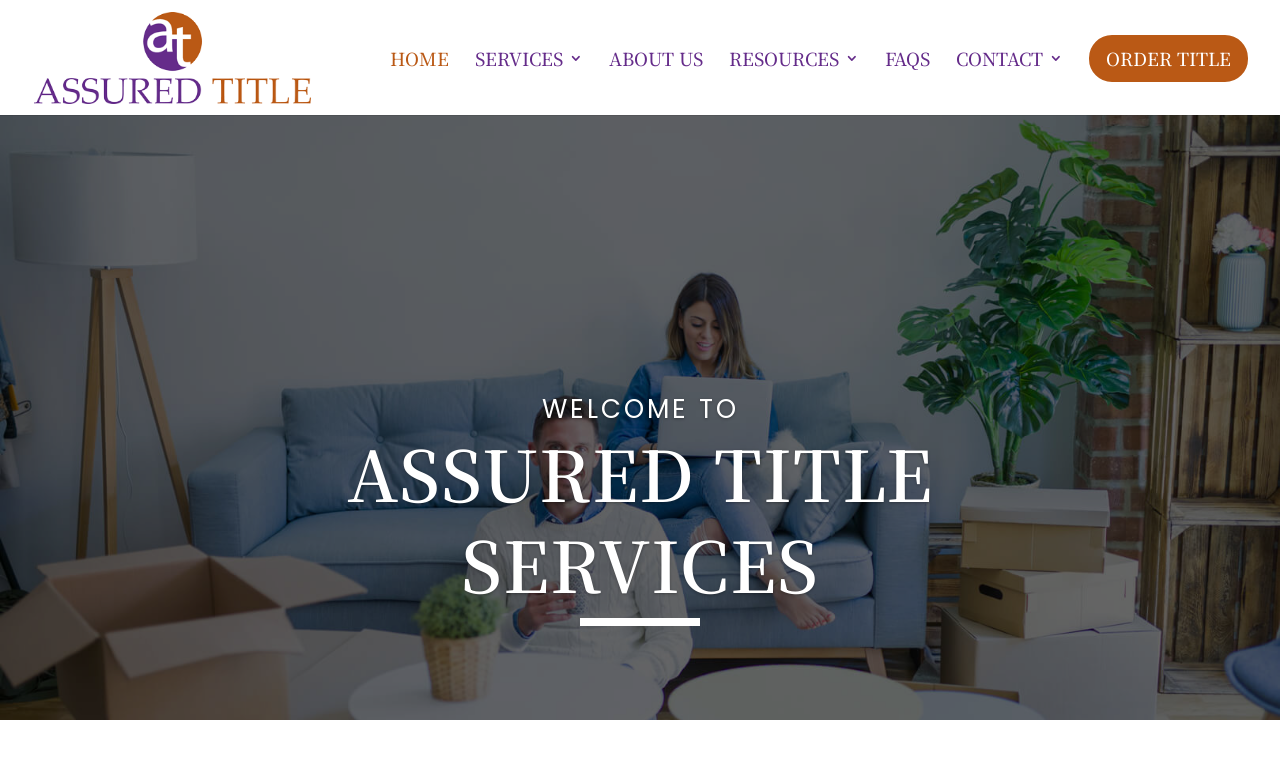

--- FILE ---
content_type: text/html; charset=UTF-8
request_url: https://assuredtitleservices.com/
body_size: 27134
content:
<!DOCTYPE html>
<!--[if IE 6]>
<html id="ie6" lang="en-US">
<![endif]-->
<!--[if IE 7]>
<html id="ie7" lang="en-US">
<![endif]-->
<!--[if IE 8]>
<html id="ie8" lang="en-US">
<![endif]-->
<!--[if !(IE 6) | !(IE 7) | !(IE 8)  ]><!-->
<html lang="en-US">
<!--<![endif]-->
<head>
	<meta charset="UTF-8" />
				<meta http-equiv="X-UA-Compatible" content="IE=edge">	<meta http-equiv="cache-control" content="max-age=0" />
	<meta http-equiv="cache-control" content="no-cache" />
	<meta http-equiv="expires" content="0" />
	<meta http-equiv="expires" content="Tue, 01 Jan 1980 1:00:00 GMT" />
	<meta http-equiv="pragma" content="no-cache" />
	<link rel="pingback" href="https://assuredtitleservices.com/xmlrpc.php" />
		<!--[if lt IE 9]>
	<script src="https://assuredtitleservices.com/wp-content/themes/Divi/js/html5.js" type="text/javascript"></script>
	<![endif]-->
	<script type="text/javascript">
		document.documentElement.className = 'js';
	</script>
	<link rel="preconnect" href="https://fonts.gstatic.com" crossorigin /><style id="et-builder-googlefonts-cached-inline">/* Original: https://fonts.googleapis.com/css?family=Noto+Serif+JP:200,300,regular,500,600,700,900|Poppins:100,100italic,200,200italic,300,300italic,regular,italic,500,500italic,600,600italic,700,700italic,800,800italic,900,900italic&#038;subset=latin,latin-ext&#038;display=swap *//* User Agent: Mozilla/5.0 (Unknown; Linux x86_64) AppleWebKit/538.1 (KHTML, like Gecko) Safari/538.1 Daum/4.1 */@font-face {font-family: 'Noto Serif JP';font-style: normal;font-weight: 200;font-display: swap;src: url(https://fonts.gstatic.com/s/notoserifjp/v33/xn71YHs72GKoTvER4Gn3b5eMRtWGkp6o7MjQ2byxOtbJKrc.ttf) format('truetype');}@font-face {font-family: 'Noto Serif JP';font-style: normal;font-weight: 300;font-display: swap;src: url(https://fonts.gstatic.com/s/notoserifjp/v33/xn71YHs72GKoTvER4Gn3b5eMRtWGkp6o7MjQ2bxvOtbJKrc.ttf) format('truetype');}@font-face {font-family: 'Noto Serif JP';font-style: normal;font-weight: 400;font-display: swap;src: url(https://fonts.gstatic.com/s/notoserifjp/v33/xn71YHs72GKoTvER4Gn3b5eMRtWGkp6o7MjQ2bwxOtbJKrc.ttf) format('truetype');}@font-face {font-family: 'Noto Serif JP';font-style: normal;font-weight: 500;font-display: swap;src: url(https://fonts.gstatic.com/s/notoserifjp/v33/xn71YHs72GKoTvER4Gn3b5eMRtWGkp6o7MjQ2bwDOtbJKrc.ttf) format('truetype');}@font-face {font-family: 'Noto Serif JP';font-style: normal;font-weight: 600;font-display: swap;src: url(https://fonts.gstatic.com/s/notoserifjp/v33/xn71YHs72GKoTvER4Gn3b5eMRtWGkp6o7MjQ2bzvPdbJKrc.ttf) format('truetype');}@font-face {font-family: 'Noto Serif JP';font-style: normal;font-weight: 700;font-display: swap;src: url(https://fonts.gstatic.com/s/notoserifjp/v33/xn71YHs72GKoTvER4Gn3b5eMRtWGkp6o7MjQ2bzWPdbJKrc.ttf) format('truetype');}@font-face {font-family: 'Noto Serif JP';font-style: normal;font-weight: 900;font-display: swap;src: url(https://fonts.gstatic.com/s/notoserifjp/v33/xn71YHs72GKoTvER4Gn3b5eMRtWGkp6o7MjQ2byYPdbJKrc.ttf) format('truetype');}@font-face {font-family: 'Poppins';font-style: italic;font-weight: 100;font-display: swap;src: url(https://fonts.gstatic.com/s/poppins/v24/pxiAyp8kv8JHgFVrJJLmE0tMMPc.ttf) format('truetype');}@font-face {font-family: 'Poppins';font-style: italic;font-weight: 200;font-display: swap;src: url(https://fonts.gstatic.com/s/poppins/v24/pxiDyp8kv8JHgFVrJJLmv1pVGdeL.ttf) format('truetype');}@font-face {font-family: 'Poppins';font-style: italic;font-weight: 300;font-display: swap;src: url(https://fonts.gstatic.com/s/poppins/v24/pxiDyp8kv8JHgFVrJJLm21lVGdeL.ttf) format('truetype');}@font-face {font-family: 'Poppins';font-style: italic;font-weight: 400;font-display: swap;src: url(https://fonts.gstatic.com/s/poppins/v24/pxiGyp8kv8JHgFVrJJLufntF.ttf) format('truetype');}@font-face {font-family: 'Poppins';font-style: italic;font-weight: 500;font-display: swap;src: url(https://fonts.gstatic.com/s/poppins/v24/pxiDyp8kv8JHgFVrJJLmg1hVGdeL.ttf) format('truetype');}@font-face {font-family: 'Poppins';font-style: italic;font-weight: 600;font-display: swap;src: url(https://fonts.gstatic.com/s/poppins/v24/pxiDyp8kv8JHgFVrJJLmr19VGdeL.ttf) format('truetype');}@font-face {font-family: 'Poppins';font-style: italic;font-weight: 700;font-display: swap;src: url(https://fonts.gstatic.com/s/poppins/v24/pxiDyp8kv8JHgFVrJJLmy15VGdeL.ttf) format('truetype');}@font-face {font-family: 'Poppins';font-style: italic;font-weight: 800;font-display: swap;src: url(https://fonts.gstatic.com/s/poppins/v24/pxiDyp8kv8JHgFVrJJLm111VGdeL.ttf) format('truetype');}@font-face {font-family: 'Poppins';font-style: italic;font-weight: 900;font-display: swap;src: url(https://fonts.gstatic.com/s/poppins/v24/pxiDyp8kv8JHgFVrJJLm81xVGdeL.ttf) format('truetype');}@font-face {font-family: 'Poppins';font-style: normal;font-weight: 100;font-display: swap;src: url(https://fonts.gstatic.com/s/poppins/v24/pxiGyp8kv8JHgFVrLPTufntF.ttf) format('truetype');}@font-face {font-family: 'Poppins';font-style: normal;font-weight: 200;font-display: swap;src: url(https://fonts.gstatic.com/s/poppins/v24/pxiByp8kv8JHgFVrLFj_Z1JlEA.ttf) format('truetype');}@font-face {font-family: 'Poppins';font-style: normal;font-weight: 300;font-display: swap;src: url(https://fonts.gstatic.com/s/poppins/v24/pxiByp8kv8JHgFVrLDz8Z1JlEA.ttf) format('truetype');}@font-face {font-family: 'Poppins';font-style: normal;font-weight: 400;font-display: swap;src: url(https://fonts.gstatic.com/s/poppins/v24/pxiEyp8kv8JHgFVrJJnedw.ttf) format('truetype');}@font-face {font-family: 'Poppins';font-style: normal;font-weight: 500;font-display: swap;src: url(https://fonts.gstatic.com/s/poppins/v24/pxiByp8kv8JHgFVrLGT9Z1JlEA.ttf) format('truetype');}@font-face {font-family: 'Poppins';font-style: normal;font-weight: 600;font-display: swap;src: url(https://fonts.gstatic.com/s/poppins/v24/pxiByp8kv8JHgFVrLEj6Z1JlEA.ttf) format('truetype');}@font-face {font-family: 'Poppins';font-style: normal;font-weight: 700;font-display: swap;src: url(https://fonts.gstatic.com/s/poppins/v24/pxiByp8kv8JHgFVrLCz7Z1JlEA.ttf) format('truetype');}@font-face {font-family: 'Poppins';font-style: normal;font-weight: 800;font-display: swap;src: url(https://fonts.gstatic.com/s/poppins/v24/pxiByp8kv8JHgFVrLDD4Z1JlEA.ttf) format('truetype');}@font-face {font-family: 'Poppins';font-style: normal;font-weight: 900;font-display: swap;src: url(https://fonts.gstatic.com/s/poppins/v24/pxiByp8kv8JHgFVrLBT5Z1JlEA.ttf) format('truetype');}/* User Agent: Mozilla/5.0 (Windows NT 6.1; WOW64; rv:27.0) Gecko/20100101 Firefox/27.0 */@font-face {font-family: 'Noto Serif JP';font-style: normal;font-weight: 200;font-display: swap;src: url(https://fonts.gstatic.com/l/font?kit=xn71YHs72GKoTvER4Gn3b5eMRtWGkp6o7MjQ2byxOtbJKrQ&skey=311bf6d07cd0b6c8&v=v33) format('woff');}@font-face {font-family: 'Noto Serif JP';font-style: normal;font-weight: 300;font-display: swap;src: url(https://fonts.gstatic.com/l/font?kit=xn71YHs72GKoTvER4Gn3b5eMRtWGkp6o7MjQ2bxvOtbJKrQ&skey=311bf6d07cd0b6c8&v=v33) format('woff');}@font-face {font-family: 'Noto Serif JP';font-style: normal;font-weight: 400;font-display: swap;src: url(https://fonts.gstatic.com/l/font?kit=xn71YHs72GKoTvER4Gn3b5eMRtWGkp6o7MjQ2bwxOtbJKrQ&skey=311bf6d07cd0b6c8&v=v33) format('woff');}@font-face {font-family: 'Noto Serif JP';font-style: normal;font-weight: 500;font-display: swap;src: url(https://fonts.gstatic.com/l/font?kit=xn71YHs72GKoTvER4Gn3b5eMRtWGkp6o7MjQ2bwDOtbJKrQ&skey=311bf6d07cd0b6c8&v=v33) format('woff');}@font-face {font-family: 'Noto Serif JP';font-style: normal;font-weight: 600;font-display: swap;src: url(https://fonts.gstatic.com/l/font?kit=xn71YHs72GKoTvER4Gn3b5eMRtWGkp6o7MjQ2bzvPdbJKrQ&skey=311bf6d07cd0b6c8&v=v33) format('woff');}@font-face {font-family: 'Noto Serif JP';font-style: normal;font-weight: 700;font-display: swap;src: url(https://fonts.gstatic.com/l/font?kit=xn71YHs72GKoTvER4Gn3b5eMRtWGkp6o7MjQ2bzWPdbJKrQ&skey=311bf6d07cd0b6c8&v=v33) format('woff');}@font-face {font-family: 'Noto Serif JP';font-style: normal;font-weight: 900;font-display: swap;src: url(https://fonts.gstatic.com/l/font?kit=xn71YHs72GKoTvER4Gn3b5eMRtWGkp6o7MjQ2byYPdbJKrQ&skey=311bf6d07cd0b6c8&v=v33) format('woff');}@font-face {font-family: 'Poppins';font-style: italic;font-weight: 100;font-display: swap;src: url(https://fonts.gstatic.com/l/font?kit=pxiAyp8kv8JHgFVrJJLmE0tMMPQ&skey=14913f5d70e4915e&v=v24) format('woff');}@font-face {font-family: 'Poppins';font-style: italic;font-weight: 200;font-display: swap;src: url(https://fonts.gstatic.com/l/font?kit=pxiDyp8kv8JHgFVrJJLmv1pVGdeI&skey=e6f64e60fb8d9268&v=v24) format('woff');}@font-face {font-family: 'Poppins';font-style: italic;font-weight: 300;font-display: swap;src: url(https://fonts.gstatic.com/l/font?kit=pxiDyp8kv8JHgFVrJJLm21lVGdeI&skey=b60188e8ecc47dee&v=v24) format('woff');}@font-face {font-family: 'Poppins';font-style: italic;font-weight: 400;font-display: swap;src: url(https://fonts.gstatic.com/l/font?kit=pxiGyp8kv8JHgFVrJJLufntG&skey=f21d6e783fa43c88&v=v24) format('woff');}@font-face {font-family: 'Poppins';font-style: italic;font-weight: 500;font-display: swap;src: url(https://fonts.gstatic.com/l/font?kit=pxiDyp8kv8JHgFVrJJLmg1hVGdeI&skey=b0aa19767d34da85&v=v24) format('woff');}@font-face {font-family: 'Poppins';font-style: italic;font-weight: 600;font-display: swap;src: url(https://fonts.gstatic.com/l/font?kit=pxiDyp8kv8JHgFVrJJLmr19VGdeI&skey=7fbc556774b13ef0&v=v24) format('woff');}@font-face {font-family: 'Poppins';font-style: italic;font-weight: 700;font-display: swap;src: url(https://fonts.gstatic.com/l/font?kit=pxiDyp8kv8JHgFVrJJLmy15VGdeI&skey=29c3bd833a54ba8c&v=v24) format('woff');}@font-face {font-family: 'Poppins';font-style: italic;font-weight: 800;font-display: swap;src: url(https://fonts.gstatic.com/l/font?kit=pxiDyp8kv8JHgFVrJJLm111VGdeI&skey=6ea139488603f28c&v=v24) format('woff');}@font-face {font-family: 'Poppins';font-style: italic;font-weight: 900;font-display: swap;src: url(https://fonts.gstatic.com/l/font?kit=pxiDyp8kv8JHgFVrJJLm81xVGdeI&skey=846b48b4eada095a&v=v24) format('woff');}@font-face {font-family: 'Poppins';font-style: normal;font-weight: 100;font-display: swap;src: url(https://fonts.gstatic.com/l/font?kit=pxiGyp8kv8JHgFVrLPTufntG&skey=57be0781cfb72ecd&v=v24) format('woff');}@font-face {font-family: 'Poppins';font-style: normal;font-weight: 200;font-display: swap;src: url(https://fonts.gstatic.com/l/font?kit=pxiByp8kv8JHgFVrLFj_Z1JlEw&skey=1bdc08fe61c3cc9e&v=v24) format('woff');}@font-face {font-family: 'Poppins';font-style: normal;font-weight: 300;font-display: swap;src: url(https://fonts.gstatic.com/l/font?kit=pxiByp8kv8JHgFVrLDz8Z1JlEw&skey=4aabc5055a39e031&v=v24) format('woff');}@font-face {font-family: 'Poppins';font-style: normal;font-weight: 400;font-display: swap;src: url(https://fonts.gstatic.com/l/font?kit=pxiEyp8kv8JHgFVrJJnedA&skey=87759fb096548f6d&v=v24) format('woff');}@font-face {font-family: 'Poppins';font-style: normal;font-weight: 500;font-display: swap;src: url(https://fonts.gstatic.com/l/font?kit=pxiByp8kv8JHgFVrLGT9Z1JlEw&skey=d4526a9b64c21b87&v=v24) format('woff');}@font-face {font-family: 'Poppins';font-style: normal;font-weight: 600;font-display: swap;src: url(https://fonts.gstatic.com/l/font?kit=pxiByp8kv8JHgFVrLEj6Z1JlEw&skey=ce7ef9d62ca89319&v=v24) format('woff');}@font-face {font-family: 'Poppins';font-style: normal;font-weight: 700;font-display: swap;src: url(https://fonts.gstatic.com/l/font?kit=pxiByp8kv8JHgFVrLCz7Z1JlEw&skey=cea76fe63715a67a&v=v24) format('woff');}@font-face {font-family: 'Poppins';font-style: normal;font-weight: 800;font-display: swap;src: url(https://fonts.gstatic.com/l/font?kit=pxiByp8kv8JHgFVrLDD4Z1JlEw&skey=f01e006f58df81ac&v=v24) format('woff');}@font-face {font-family: 'Poppins';font-style: normal;font-weight: 900;font-display: swap;src: url(https://fonts.gstatic.com/l/font?kit=pxiByp8kv8JHgFVrLBT5Z1JlEw&skey=6c361c40a830b323&v=v24) format('woff');}/* User Agent: Mozilla/5.0 (Windows NT 6.3; rv:39.0) Gecko/20100101 Firefox/39.0 */@font-face {font-family: 'Noto Serif JP';font-style: normal;font-weight: 200;font-display: swap;src: url(https://fonts.gstatic.com/s/notoserifjp/v33/xn71YHs72GKoTvER4Gn3b5eMRtWGkp6o7MjQ2byxOtbJKrI.woff2) format('woff2');}@font-face {font-family: 'Noto Serif JP';font-style: normal;font-weight: 300;font-display: swap;src: url(https://fonts.gstatic.com/s/notoserifjp/v33/xn71YHs72GKoTvER4Gn3b5eMRtWGkp6o7MjQ2bxvOtbJKrI.woff2) format('woff2');}@font-face {font-family: 'Noto Serif JP';font-style: normal;font-weight: 400;font-display: swap;src: url(https://fonts.gstatic.com/s/notoserifjp/v33/xn71YHs72GKoTvER4Gn3b5eMRtWGkp6o7MjQ2bwxOtbJKrI.woff2) format('woff2');}@font-face {font-family: 'Noto Serif JP';font-style: normal;font-weight: 500;font-display: swap;src: url(https://fonts.gstatic.com/s/notoserifjp/v33/xn71YHs72GKoTvER4Gn3b5eMRtWGkp6o7MjQ2bwDOtbJKrI.woff2) format('woff2');}@font-face {font-family: 'Noto Serif JP';font-style: normal;font-weight: 600;font-display: swap;src: url(https://fonts.gstatic.com/s/notoserifjp/v33/xn71YHs72GKoTvER4Gn3b5eMRtWGkp6o7MjQ2bzvPdbJKrI.woff2) format('woff2');}@font-face {font-family: 'Noto Serif JP';font-style: normal;font-weight: 700;font-display: swap;src: url(https://fonts.gstatic.com/s/notoserifjp/v33/xn71YHs72GKoTvER4Gn3b5eMRtWGkp6o7MjQ2bzWPdbJKrI.woff2) format('woff2');}@font-face {font-family: 'Noto Serif JP';font-style: normal;font-weight: 900;font-display: swap;src: url(https://fonts.gstatic.com/s/notoserifjp/v33/xn71YHs72GKoTvER4Gn3b5eMRtWGkp6o7MjQ2byYPdbJKrI.woff2) format('woff2');}@font-face {font-family: 'Poppins';font-style: italic;font-weight: 100;font-display: swap;src: url(https://fonts.gstatic.com/s/poppins/v24/pxiAyp8kv8JHgFVrJJLmE0tMMPI.woff2) format('woff2');}@font-face {font-family: 'Poppins';font-style: italic;font-weight: 200;font-display: swap;src: url(https://fonts.gstatic.com/s/poppins/v24/pxiDyp8kv8JHgFVrJJLmv1pVGdeO.woff2) format('woff2');}@font-face {font-family: 'Poppins';font-style: italic;font-weight: 300;font-display: swap;src: url(https://fonts.gstatic.com/s/poppins/v24/pxiDyp8kv8JHgFVrJJLm21lVGdeO.woff2) format('woff2');}@font-face {font-family: 'Poppins';font-style: italic;font-weight: 400;font-display: swap;src: url(https://fonts.gstatic.com/s/poppins/v24/pxiGyp8kv8JHgFVrJJLufntA.woff2) format('woff2');}@font-face {font-family: 'Poppins';font-style: italic;font-weight: 500;font-display: swap;src: url(https://fonts.gstatic.com/s/poppins/v24/pxiDyp8kv8JHgFVrJJLmg1hVGdeO.woff2) format('woff2');}@font-face {font-family: 'Poppins';font-style: italic;font-weight: 600;font-display: swap;src: url(https://fonts.gstatic.com/s/poppins/v24/pxiDyp8kv8JHgFVrJJLmr19VGdeO.woff2) format('woff2');}@font-face {font-family: 'Poppins';font-style: italic;font-weight: 700;font-display: swap;src: url(https://fonts.gstatic.com/s/poppins/v24/pxiDyp8kv8JHgFVrJJLmy15VGdeO.woff2) format('woff2');}@font-face {font-family: 'Poppins';font-style: italic;font-weight: 800;font-display: swap;src: url(https://fonts.gstatic.com/s/poppins/v24/pxiDyp8kv8JHgFVrJJLm111VGdeO.woff2) format('woff2');}@font-face {font-family: 'Poppins';font-style: italic;font-weight: 900;font-display: swap;src: url(https://fonts.gstatic.com/s/poppins/v24/pxiDyp8kv8JHgFVrJJLm81xVGdeO.woff2) format('woff2');}@font-face {font-family: 'Poppins';font-style: normal;font-weight: 100;font-display: swap;src: url(https://fonts.gstatic.com/s/poppins/v24/pxiGyp8kv8JHgFVrLPTufntA.woff2) format('woff2');}@font-face {font-family: 'Poppins';font-style: normal;font-weight: 200;font-display: swap;src: url(https://fonts.gstatic.com/s/poppins/v24/pxiByp8kv8JHgFVrLFj_Z1JlFQ.woff2) format('woff2');}@font-face {font-family: 'Poppins';font-style: normal;font-weight: 300;font-display: swap;src: url(https://fonts.gstatic.com/s/poppins/v24/pxiByp8kv8JHgFVrLDz8Z1JlFQ.woff2) format('woff2');}@font-face {font-family: 'Poppins';font-style: normal;font-weight: 400;font-display: swap;src: url(https://fonts.gstatic.com/s/poppins/v24/pxiEyp8kv8JHgFVrJJnecg.woff2) format('woff2');}@font-face {font-family: 'Poppins';font-style: normal;font-weight: 500;font-display: swap;src: url(https://fonts.gstatic.com/s/poppins/v24/pxiByp8kv8JHgFVrLGT9Z1JlFQ.woff2) format('woff2');}@font-face {font-family: 'Poppins';font-style: normal;font-weight: 600;font-display: swap;src: url(https://fonts.gstatic.com/s/poppins/v24/pxiByp8kv8JHgFVrLEj6Z1JlFQ.woff2) format('woff2');}@font-face {font-family: 'Poppins';font-style: normal;font-weight: 700;font-display: swap;src: url(https://fonts.gstatic.com/s/poppins/v24/pxiByp8kv8JHgFVrLCz7Z1JlFQ.woff2) format('woff2');}@font-face {font-family: 'Poppins';font-style: normal;font-weight: 800;font-display: swap;src: url(https://fonts.gstatic.com/s/poppins/v24/pxiByp8kv8JHgFVrLDD4Z1JlFQ.woff2) format('woff2');}@font-face {font-family: 'Poppins';font-style: normal;font-weight: 900;font-display: swap;src: url(https://fonts.gstatic.com/s/poppins/v24/pxiByp8kv8JHgFVrLBT5Z1JlFQ.woff2) format('woff2');}</style><meta name='robots' content='index, follow, max-image-preview:large, max-snippet:-1, max-video-preview:-1' />
	<style>img:is([sizes="auto" i], [sizes^="auto," i]) { contain-intrinsic-size: 3000px 1500px }</style>
	<script type="text/javascript">
			let jqueryParams=[],jQuery=function(r){return jqueryParams=[...jqueryParams,r],jQuery},$=function(r){return jqueryParams=[...jqueryParams,r],$};window.jQuery=jQuery,window.$=jQuery;let customHeadScripts=!1;jQuery.fn=jQuery.prototype={},$.fn=jQuery.prototype={},jQuery.noConflict=function(r){if(window.jQuery)return jQuery=window.jQuery,$=window.jQuery,customHeadScripts=!0,jQuery.noConflict},jQuery.ready=function(r){jqueryParams=[...jqueryParams,r]},$.ready=function(r){jqueryParams=[...jqueryParams,r]},jQuery.load=function(r){jqueryParams=[...jqueryParams,r]},$.load=function(r){jqueryParams=[...jqueryParams,r]},jQuery.fn.ready=function(r){jqueryParams=[...jqueryParams,r]},$.fn.ready=function(r){jqueryParams=[...jqueryParams,r]};</script>
	<!-- This site is optimized with the Yoast SEO plugin v21.7 - https://yoast.com/wordpress/plugins/seo/ -->
	<title>Title Company - Assured Title Services, LLC</title>
	<link rel="canonical" href="https://assuredtitleservices.com/" />
	<meta property="og:locale" content="en_US" />
	<meta property="og:type" content="website" />
	<meta property="og:title" content="Title Company - Assured Title Services, LLC" />
	<meta property="og:url" content="https://assuredtitleservices.com/" />
	<meta property="og:site_name" content="Assured Title Services, LLC" />
	<meta property="article:publisher" content="https://www.facebook.com/titleonepremiergroup/" />
	<meta property="article:modified_time" content="2025-12-16T14:14:06+00:00" />
	<meta property="og:image" content="https://assuredtitleservices.com/wp-content/uploads/sites/90/2024/06/Social-Media-Photo.jpg" />
	<meta property="og:image:width" content="1200" />
	<meta property="og:image:height" content="630" />
	<meta property="og:image:type" content="image/jpeg" />
	<meta name="twitter:card" content="summary_large_image" />
	<script type="application/ld+json" class="yoast-schema-graph">{"@context":"https://schema.org","@graph":[{"@type":"WebPage","@id":"https://assuredtitleservices.com/","url":"https://assuredtitleservices.com/","name":"Title Company - Assured Title Services, LLC","isPartOf":{"@id":"https://assuredtitleservices.com/#website"},"about":{"@id":"https://assuredtitleservices.com/#organization"},"datePublished":"2024-02-12T11:55:52+00:00","dateModified":"2025-12-16T14:14:06+00:00","breadcrumb":{"@id":"https://assuredtitleservices.com/#breadcrumb"},"inLanguage":"en-US","potentialAction":[{"@type":"ReadAction","target":["https://assuredtitleservices.com/"]}]},{"@type":"BreadcrumbList","@id":"https://assuredtitleservices.com/#breadcrumb","itemListElement":[{"@type":"ListItem","position":1,"name":"Home"}]},{"@type":"WebSite","@id":"https://assuredtitleservices.com/#website","url":"https://assuredtitleservices.com/","name":"Assured Title Services, LLC","description":"Assured Title Services, LLC | Bonita Springs, FL","publisher":{"@id":"https://assuredtitleservices.com/#organization"},"alternateName":"Bonita Springs, FL Title Company | Assured Title Services, LLC","potentialAction":[{"@type":"SearchAction","target":{"@type":"EntryPoint","urlTemplate":"https://assuredtitleservices.com/?s={search_term_string}"},"query-input":"required name=search_term_string"}],"inLanguage":"en-US"},{"@type":"Organization","@id":"https://assuredtitleservices.com/#organization","name":"Assured Title Services, LLC","alternateName":"Assured Title Services, LLC","url":"https://assuredtitleservices.com/","logo":{"@type":"ImageObject","inLanguage":"en-US","@id":"https://assuredtitleservices.com/#/schema/logo/image/","url":"https://assuredtitleservices.com/wp-content/uploads/sites/90/2024/06/Social-Media-Photo.jpg","contentUrl":"https://assuredtitleservices.com/wp-content/uploads/sites/90/2024/06/Social-Media-Photo.jpg","width":1200,"height":630,"caption":"Assured Title Services, LLC"},"image":{"@id":"https://assuredtitleservices.com/#/schema/logo/image/"},"sameAs":["https://www.facebook.com/titleonepremiergroup/"]}]}</script>
	<!-- / Yoast SEO plugin. -->


<link rel="alternate" type="application/rss+xml" title="Assured Title Services, LLC &raquo; Feed" href="https://assuredtitleservices.com/feed/" />
<meta content="TitleTap Framework v.4.18.0" name="generator"/><style id='wp-block-library-theme-inline-css' type='text/css'>
.wp-block-audio :where(figcaption){color:#555;font-size:13px;text-align:center}.is-dark-theme .wp-block-audio :where(figcaption){color:#ffffffa6}.wp-block-audio{margin:0 0 1em}.wp-block-code{border:1px solid #ccc;border-radius:4px;font-family:Menlo,Consolas,monaco,monospace;padding:.8em 1em}.wp-block-embed :where(figcaption){color:#555;font-size:13px;text-align:center}.is-dark-theme .wp-block-embed :where(figcaption){color:#ffffffa6}.wp-block-embed{margin:0 0 1em}.blocks-gallery-caption{color:#555;font-size:13px;text-align:center}.is-dark-theme .blocks-gallery-caption{color:#ffffffa6}:root :where(.wp-block-image figcaption){color:#555;font-size:13px;text-align:center}.is-dark-theme :root :where(.wp-block-image figcaption){color:#ffffffa6}.wp-block-image{margin:0 0 1em}.wp-block-pullquote{border-bottom:4px solid;border-top:4px solid;color:currentColor;margin-bottom:1.75em}.wp-block-pullquote cite,.wp-block-pullquote footer,.wp-block-pullquote__citation{color:currentColor;font-size:.8125em;font-style:normal;text-transform:uppercase}.wp-block-quote{border-left:.25em solid;margin:0 0 1.75em;padding-left:1em}.wp-block-quote cite,.wp-block-quote footer{color:currentColor;font-size:.8125em;font-style:normal;position:relative}.wp-block-quote:where(.has-text-align-right){border-left:none;border-right:.25em solid;padding-left:0;padding-right:1em}.wp-block-quote:where(.has-text-align-center){border:none;padding-left:0}.wp-block-quote.is-large,.wp-block-quote.is-style-large,.wp-block-quote:where(.is-style-plain){border:none}.wp-block-search .wp-block-search__label{font-weight:700}.wp-block-search__button{border:1px solid #ccc;padding:.375em .625em}:where(.wp-block-group.has-background){padding:1.25em 2.375em}.wp-block-separator.has-css-opacity{opacity:.4}.wp-block-separator{border:none;border-bottom:2px solid;margin-left:auto;margin-right:auto}.wp-block-separator.has-alpha-channel-opacity{opacity:1}.wp-block-separator:not(.is-style-wide):not(.is-style-dots){width:100px}.wp-block-separator.has-background:not(.is-style-dots){border-bottom:none;height:1px}.wp-block-separator.has-background:not(.is-style-wide):not(.is-style-dots){height:2px}.wp-block-table{margin:0 0 1em}.wp-block-table td,.wp-block-table th{word-break:normal}.wp-block-table :where(figcaption){color:#555;font-size:13px;text-align:center}.is-dark-theme .wp-block-table :where(figcaption){color:#ffffffa6}.wp-block-video :where(figcaption){color:#555;font-size:13px;text-align:center}.is-dark-theme .wp-block-video :where(figcaption){color:#ffffffa6}.wp-block-video{margin:0 0 1em}:root :where(.wp-block-template-part.has-background){margin-bottom:0;margin-top:0;padding:1.25em 2.375em}
</style>
<style id='global-styles-inline-css' type='text/css'>
:root{--wp--preset--aspect-ratio--square: 1;--wp--preset--aspect-ratio--4-3: 4/3;--wp--preset--aspect-ratio--3-4: 3/4;--wp--preset--aspect-ratio--3-2: 3/2;--wp--preset--aspect-ratio--2-3: 2/3;--wp--preset--aspect-ratio--16-9: 16/9;--wp--preset--aspect-ratio--9-16: 9/16;--wp--preset--color--black: #000000;--wp--preset--color--cyan-bluish-gray: #abb8c3;--wp--preset--color--white: #ffffff;--wp--preset--color--pale-pink: #f78da7;--wp--preset--color--vivid-red: #cf2e2e;--wp--preset--color--luminous-vivid-orange: #ff6900;--wp--preset--color--luminous-vivid-amber: #fcb900;--wp--preset--color--light-green-cyan: #7bdcb5;--wp--preset--color--vivid-green-cyan: #00d084;--wp--preset--color--pale-cyan-blue: #8ed1fc;--wp--preset--color--vivid-cyan-blue: #0693e3;--wp--preset--color--vivid-purple: #9b51e0;--wp--preset--gradient--vivid-cyan-blue-to-vivid-purple: linear-gradient(135deg,rgba(6,147,227,1) 0%,rgb(155,81,224) 100%);--wp--preset--gradient--light-green-cyan-to-vivid-green-cyan: linear-gradient(135deg,rgb(122,220,180) 0%,rgb(0,208,130) 100%);--wp--preset--gradient--luminous-vivid-amber-to-luminous-vivid-orange: linear-gradient(135deg,rgba(252,185,0,1) 0%,rgba(255,105,0,1) 100%);--wp--preset--gradient--luminous-vivid-orange-to-vivid-red: linear-gradient(135deg,rgba(255,105,0,1) 0%,rgb(207,46,46) 100%);--wp--preset--gradient--very-light-gray-to-cyan-bluish-gray: linear-gradient(135deg,rgb(238,238,238) 0%,rgb(169,184,195) 100%);--wp--preset--gradient--cool-to-warm-spectrum: linear-gradient(135deg,rgb(74,234,220) 0%,rgb(151,120,209) 20%,rgb(207,42,186) 40%,rgb(238,44,130) 60%,rgb(251,105,98) 80%,rgb(254,248,76) 100%);--wp--preset--gradient--blush-light-purple: linear-gradient(135deg,rgb(255,206,236) 0%,rgb(152,150,240) 100%);--wp--preset--gradient--blush-bordeaux: linear-gradient(135deg,rgb(254,205,165) 0%,rgb(254,45,45) 50%,rgb(107,0,62) 100%);--wp--preset--gradient--luminous-dusk: linear-gradient(135deg,rgb(255,203,112) 0%,rgb(199,81,192) 50%,rgb(65,88,208) 100%);--wp--preset--gradient--pale-ocean: linear-gradient(135deg,rgb(255,245,203) 0%,rgb(182,227,212) 50%,rgb(51,167,181) 100%);--wp--preset--gradient--electric-grass: linear-gradient(135deg,rgb(202,248,128) 0%,rgb(113,206,126) 100%);--wp--preset--gradient--midnight: linear-gradient(135deg,rgb(2,3,129) 0%,rgb(40,116,252) 100%);--wp--preset--font-size--small: 13px;--wp--preset--font-size--medium: 20px;--wp--preset--font-size--large: 36px;--wp--preset--font-size--x-large: 42px;--wp--preset--spacing--20: 0.44rem;--wp--preset--spacing--30: 0.67rem;--wp--preset--spacing--40: 1rem;--wp--preset--spacing--50: 1.5rem;--wp--preset--spacing--60: 2.25rem;--wp--preset--spacing--70: 3.38rem;--wp--preset--spacing--80: 5.06rem;--wp--preset--shadow--natural: 6px 6px 9px rgba(0, 0, 0, 0.2);--wp--preset--shadow--deep: 12px 12px 50px rgba(0, 0, 0, 0.4);--wp--preset--shadow--sharp: 6px 6px 0px rgba(0, 0, 0, 0.2);--wp--preset--shadow--outlined: 6px 6px 0px -3px rgba(255, 255, 255, 1), 6px 6px rgba(0, 0, 0, 1);--wp--preset--shadow--crisp: 6px 6px 0px rgba(0, 0, 0, 1);}:root { --wp--style--global--content-size: 823px;--wp--style--global--wide-size: 1080px; }:where(body) { margin: 0; }.wp-site-blocks > .alignleft { float: left; margin-right: 2em; }.wp-site-blocks > .alignright { float: right; margin-left: 2em; }.wp-site-blocks > .aligncenter { justify-content: center; margin-left: auto; margin-right: auto; }:where(.is-layout-flex){gap: 0.5em;}:where(.is-layout-grid){gap: 0.5em;}.is-layout-flow > .alignleft{float: left;margin-inline-start: 0;margin-inline-end: 2em;}.is-layout-flow > .alignright{float: right;margin-inline-start: 2em;margin-inline-end: 0;}.is-layout-flow > .aligncenter{margin-left: auto !important;margin-right: auto !important;}.is-layout-constrained > .alignleft{float: left;margin-inline-start: 0;margin-inline-end: 2em;}.is-layout-constrained > .alignright{float: right;margin-inline-start: 2em;margin-inline-end: 0;}.is-layout-constrained > .aligncenter{margin-left: auto !important;margin-right: auto !important;}.is-layout-constrained > :where(:not(.alignleft):not(.alignright):not(.alignfull)){max-width: var(--wp--style--global--content-size);margin-left: auto !important;margin-right: auto !important;}.is-layout-constrained > .alignwide{max-width: var(--wp--style--global--wide-size);}body .is-layout-flex{display: flex;}.is-layout-flex{flex-wrap: wrap;align-items: center;}.is-layout-flex > :is(*, div){margin: 0;}body .is-layout-grid{display: grid;}.is-layout-grid > :is(*, div){margin: 0;}body{padding-top: 0px;padding-right: 0px;padding-bottom: 0px;padding-left: 0px;}a:where(:not(.wp-element-button)){text-decoration: underline;}:root :where(.wp-element-button, .wp-block-button__link){background-color: #32373c;border-width: 0;color: #fff;font-family: inherit;font-size: inherit;line-height: inherit;padding: calc(0.667em + 2px) calc(1.333em + 2px);text-decoration: none;}.has-black-color{color: var(--wp--preset--color--black) !important;}.has-cyan-bluish-gray-color{color: var(--wp--preset--color--cyan-bluish-gray) !important;}.has-white-color{color: var(--wp--preset--color--white) !important;}.has-pale-pink-color{color: var(--wp--preset--color--pale-pink) !important;}.has-vivid-red-color{color: var(--wp--preset--color--vivid-red) !important;}.has-luminous-vivid-orange-color{color: var(--wp--preset--color--luminous-vivid-orange) !important;}.has-luminous-vivid-amber-color{color: var(--wp--preset--color--luminous-vivid-amber) !important;}.has-light-green-cyan-color{color: var(--wp--preset--color--light-green-cyan) !important;}.has-vivid-green-cyan-color{color: var(--wp--preset--color--vivid-green-cyan) !important;}.has-pale-cyan-blue-color{color: var(--wp--preset--color--pale-cyan-blue) !important;}.has-vivid-cyan-blue-color{color: var(--wp--preset--color--vivid-cyan-blue) !important;}.has-vivid-purple-color{color: var(--wp--preset--color--vivid-purple) !important;}.has-black-background-color{background-color: var(--wp--preset--color--black) !important;}.has-cyan-bluish-gray-background-color{background-color: var(--wp--preset--color--cyan-bluish-gray) !important;}.has-white-background-color{background-color: var(--wp--preset--color--white) !important;}.has-pale-pink-background-color{background-color: var(--wp--preset--color--pale-pink) !important;}.has-vivid-red-background-color{background-color: var(--wp--preset--color--vivid-red) !important;}.has-luminous-vivid-orange-background-color{background-color: var(--wp--preset--color--luminous-vivid-orange) !important;}.has-luminous-vivid-amber-background-color{background-color: var(--wp--preset--color--luminous-vivid-amber) !important;}.has-light-green-cyan-background-color{background-color: var(--wp--preset--color--light-green-cyan) !important;}.has-vivid-green-cyan-background-color{background-color: var(--wp--preset--color--vivid-green-cyan) !important;}.has-pale-cyan-blue-background-color{background-color: var(--wp--preset--color--pale-cyan-blue) !important;}.has-vivid-cyan-blue-background-color{background-color: var(--wp--preset--color--vivid-cyan-blue) !important;}.has-vivid-purple-background-color{background-color: var(--wp--preset--color--vivid-purple) !important;}.has-black-border-color{border-color: var(--wp--preset--color--black) !important;}.has-cyan-bluish-gray-border-color{border-color: var(--wp--preset--color--cyan-bluish-gray) !important;}.has-white-border-color{border-color: var(--wp--preset--color--white) !important;}.has-pale-pink-border-color{border-color: var(--wp--preset--color--pale-pink) !important;}.has-vivid-red-border-color{border-color: var(--wp--preset--color--vivid-red) !important;}.has-luminous-vivid-orange-border-color{border-color: var(--wp--preset--color--luminous-vivid-orange) !important;}.has-luminous-vivid-amber-border-color{border-color: var(--wp--preset--color--luminous-vivid-amber) !important;}.has-light-green-cyan-border-color{border-color: var(--wp--preset--color--light-green-cyan) !important;}.has-vivid-green-cyan-border-color{border-color: var(--wp--preset--color--vivid-green-cyan) !important;}.has-pale-cyan-blue-border-color{border-color: var(--wp--preset--color--pale-cyan-blue) !important;}.has-vivid-cyan-blue-border-color{border-color: var(--wp--preset--color--vivid-cyan-blue) !important;}.has-vivid-purple-border-color{border-color: var(--wp--preset--color--vivid-purple) !important;}.has-vivid-cyan-blue-to-vivid-purple-gradient-background{background: var(--wp--preset--gradient--vivid-cyan-blue-to-vivid-purple) !important;}.has-light-green-cyan-to-vivid-green-cyan-gradient-background{background: var(--wp--preset--gradient--light-green-cyan-to-vivid-green-cyan) !important;}.has-luminous-vivid-amber-to-luminous-vivid-orange-gradient-background{background: var(--wp--preset--gradient--luminous-vivid-amber-to-luminous-vivid-orange) !important;}.has-luminous-vivid-orange-to-vivid-red-gradient-background{background: var(--wp--preset--gradient--luminous-vivid-orange-to-vivid-red) !important;}.has-very-light-gray-to-cyan-bluish-gray-gradient-background{background: var(--wp--preset--gradient--very-light-gray-to-cyan-bluish-gray) !important;}.has-cool-to-warm-spectrum-gradient-background{background: var(--wp--preset--gradient--cool-to-warm-spectrum) !important;}.has-blush-light-purple-gradient-background{background: var(--wp--preset--gradient--blush-light-purple) !important;}.has-blush-bordeaux-gradient-background{background: var(--wp--preset--gradient--blush-bordeaux) !important;}.has-luminous-dusk-gradient-background{background: var(--wp--preset--gradient--luminous-dusk) !important;}.has-pale-ocean-gradient-background{background: var(--wp--preset--gradient--pale-ocean) !important;}.has-electric-grass-gradient-background{background: var(--wp--preset--gradient--electric-grass) !important;}.has-midnight-gradient-background{background: var(--wp--preset--gradient--midnight) !important;}.has-small-font-size{font-size: var(--wp--preset--font-size--small) !important;}.has-medium-font-size{font-size: var(--wp--preset--font-size--medium) !important;}.has-large-font-size{font-size: var(--wp--preset--font-size--large) !important;}.has-x-large-font-size{font-size: var(--wp--preset--font-size--x-large) !important;}
:where(.wp-block-post-template.is-layout-flex){gap: 1.25em;}:where(.wp-block-post-template.is-layout-grid){gap: 1.25em;}
:where(.wp-block-columns.is-layout-flex){gap: 2em;}:where(.wp-block-columns.is-layout-grid){gap: 2em;}
:root :where(.wp-block-pullquote){font-size: 1.5em;line-height: 1.6;}
</style>
<link rel='stylesheet' id='tt-font-awesome-css' href='https://assuredtitleservices.com/wp-content/plugins/tt-framework/inc/font-awesome/css/font-awesome.min.css' type='text/css' media='all' />
<link rel='stylesheet' id='tt-global-css-css' href='https://assuredtitleservices.com/wp-content/plugins/tt-framework/css/tt-global.css' type='text/css' media='all' />
<link rel='stylesheet' id='tt-custom-css-css' href='https://assuredtitleservices.com/wp-content/plugins/tt-framework/css/tt-custom.css' type='text/css' media='all' />
<link rel='stylesheet' id='dynamic-css-css' href='https://assuredtitleservices.com/wp-admin/admin-ajax.php?action=ttfw_dynamic_css&#038;skin=2' type='text/css' media='all' />
<link rel='stylesheet' id='divi-style-parent-css' href='https://assuredtitleservices.com/wp-content/themes/Divi/style-static.min.css' type='text/css' media='all' />
<link rel='stylesheet' id='divi-style-css' href='https://assuredtitleservices.com/wp-content/themes/TitleTapFramework/style.css' type='text/css' media='all' />
<script type="text/javascript" src="https://assuredtitleservices.com/wp-includes/js/jquery/jquery.min.js" id="jquery-core-js"></script>
<script type="text/javascript" src="https://assuredtitleservices.com/wp-includes/js/jquery/jquery-migrate.min.js" id="jquery-migrate-js"></script>
<script type="text/javascript" id="jquery-js-after">
/* <![CDATA[ */
jqueryParams.length&&$.each(jqueryParams,function(e,r){if("function"==typeof r){var n=String(r);n.replace("$","jQuery");var a=new Function("return "+n)();$(document).ready(a)}});
/* ]]> */
</script>
<script type="text/javascript" id="ctct-app-js-js-extra">
/* <![CDATA[ */
var ctct_app_obj = {"adminAjaxUrl":"https:\/\/assuredtitleservices.com\/wp-admin\/admin-ajax.php","ajaxRecord":"ctct_ajax_record","ajaxBlogId":"90","google":{"virtual_url":"click-to-call\/"}};
/* ]]> */
</script>
<script type="text/javascript" src="https://assuredtitleservices.com/wp-content/plugins/click-to-call-tracker/js/ctct-app.js" id="ctct-app-js-js"></script>
<script type="text/javascript" id="ctet-app-js-js-extra">
/* <![CDATA[ */
var ctet_app_obj = {"adminAjaxUrl":"https:\/\/assuredtitleservices.com\/wp-admin\/admin-ajax.php","ajaxRecord":"ctet_ajax_record","ajaxBlogId":"90","google":{"virtual_url":"click-to-email\/"}};
/* ]]> */
</script>
<script type="text/javascript" src="https://assuredtitleservices.com/wp-content/plugins/click-to-email-tracker/js/ctet-app.js" id="ctet-app-js-js"></script>
<link rel="https://api.w.org/" href="https://assuredtitleservices.com/wp-json/" /><link rel="alternate" title="JSON" type="application/json" href="https://assuredtitleservices.com/wp-json/wp/v2/pages/6834" /><link rel="EditURI" type="application/rsd+xml" title="RSD" href="https://assuredtitleservices.com/xmlrpc.php?rsd" />
<link rel='shortlink' href='https://assuredtitleservices.com/' />
<link rel="alternate" title="oEmbed (JSON)" type="application/json+oembed" href="https://assuredtitleservices.com/wp-json/oembed/1.0/embed?url=https%3A%2F%2Fassuredtitleservices.com%2F" />
<link rel="alternate" title="oEmbed (XML)" type="text/xml+oembed" href="https://assuredtitleservices.com/wp-json/oembed/1.0/embed?url=https%3A%2F%2Fassuredtitleservices.com%2F&#038;format=xml" />
<script src='https://cloud04.titletapsites.com/?dm=d419c6769f4d997271663ea04292b8d8&amp;action=load&amp;blogid=90&amp;siteid=1&amp;t=989074942&amp;back=https%3A%2F%2Fassuredtitleservices.com%2F' type='text/javascript'></script>    <script>
        jQuery(document).ready(function($){
            let contactForm7 = jQuery('.wpcf7');

            contactForm7.on('wpcf7mailsent', function(event) {
                let inputs = event.detail.inputs;
                let email = '';

                for (let i = 0; i < inputs.length; i++) {
                    if (
                        inputs[i].name === 'email' ||
                        inputs[i].name === 'your-email' ||
                        inputs[i].name === 'from-email'
                    ) {
                        email = inputs[i].value;
                        break;
                    }
                }

                let formName = jQuery('input[name="cf7t_form_name"]').val();

                submitFormAfterVirtualGa(formName + '/' + email);
            });

            function submitFormAfterVirtualGa(eventName) {

                // let current_url = $(location).attr("hostname").replace(/\/$/, '');
                // let current_url = jQuery(location).attr("href").match(/([^\/]*)\/*$/)[1];
                let virtual_url = 'forms/' + eventName;

                try {
                    if ("gtag" in window) {
                        let tracker = ga.getAll()[0];
                        if (tracker) {
                            tracker.send('pageview', virtual_url, 'Form Submitted');
                        }
                    } else {
                        ga('send', { 'hitType': 'pageview', 'page': virtual_url, 'title': 'Form Submitted' });
                    }
                } catch(err) {
                    console.log('Google Analytics not set!');
                    console.log(err.message);
                }
            }
        });

    </script>
    
<!--BEGIN: TRACKING CODE MANAGER (v2.0.16) BY INTELLYWP.COM IN HEAD//-->
<!-- Global site tag (gtag.js) - Google Analytics -->
<script async src="//www.googletagmanager.com/gtag/js?id=UA-112394009-1"></script>
<script>
  window.dataLayer = window.dataLayer || [];
  function gtag(){dataLayer.push(arguments);}
  gtag('js', new Date());

  gtag('config', 'UA-112394009-1');
</script>
<!-- Hotjar Tracking Code for https://assuredtitleservices.com/ -->
<script>
    (function(h,o,t,j,a,r){
        h.hj=h.hj||function(){(h.hj.q=h.hj.q||[]).push(arguments)};
        h._hjSettings={hjid:1434988,hjsv:6};
        a=o.getElementsByTagName('head')[0];
        r=o.createElement('script');r.async=1;
        r.src=t+h._hjSettings.hjid+j+h._hjSettings.hjsv;
        a.appendChild(r);
    })(window,document,'https://static.hotjar.com/c/hotjar-','.js?sv=');
</script>
<!--END: https://wordpress.org/plugins/tracking-code-manager IN HEAD//--><meta name="viewport" content="width=device-width, initial-scale=1.0, maximum-scale=1.0, user-scalable=0" /><script type="text/javascript">
jQuery(document).ready(function(){
    var maxHeight = 0;
    jQuery("p.tt-para-servh").each(function(){
        if (jQuery(this).height() > maxHeight) { maxHeight = jQuery(this).height(); }
    });
    jQuery("p.tt-para-servh").height(maxHeight);
});
</script>
<!-- <script type="text/javascript">
jQuery(document).ready(function(){
    var maxHeight = 0;
    jQuery("p.tt-form-para").each(function(){
        if (jQuery(this).height() > maxHeight) { maxHeight = jQuery(this).height(); }
    });
    jQuery("p.tt-form-para").height(maxHeight);
});
</script> -->

<script type="text/javascript">
jQuery(document).ready(function(){
    var maxHeight = 0;
    jQuery(".tt-form-para.first").each(function(){
        if (jQuery(this).height() > maxHeight) { maxHeight = jQuery(this).height(); }
    });
    jQuery(".tt-form-para.first").height(maxHeight);
});
</script>

<script type="text/javascript">
jQuery(document).ready(function(){
    var maxHeight = 0;
    jQuery(".tt-form-para.sec").each(function(){
        if (jQuery(this).height() > maxHeight) { maxHeight = jQuery(this).height(); }
    });
    jQuery(".tt-form-para.sec").height(maxHeight);
});
</script>

<script>

    jQuery(document).ready(function(){
        // trigger custom analytics goals
        function ttTriggerAnalyticsGoal(actionName) {
            if ("gtag" in window) {
                gtag('event', actionName);
            } else {
                ga('send', {'hitType': 'event', 'eventAction': actionName});
            }
            console.log('event sent:' + actionName);
        }

        // Customize this part of the code only --- start
        let titletapGATracked = {
            'phone': false,
            'email': false,
            'forms': {},
            'forminator': {
                '6904': 'contact-form-submitted',
				'6905': 'contact-form-submitted',
				'7885': 'contact-form-submitted',
            }
        };
        // Customize this part of the code only --- end

        for (let track in titletapGATracked) {
            if (titletapGATracked.hasOwnProperty(track)) {
                if (track === 'phone' && titletapGATracked[track] !== false) {
                    jQuery('a[href^="tel:"]').click(function(){
                        ttTriggerAnalyticsGoal(titletapGATracked[track]);
                    });
                } else if (track === 'email' && titletapGATracked[track] !== false) {
                    jQuery('a[href^="mailto:"]').click(function(){
                        ttTriggerAnalyticsGoal(titletapGATracked[track]);
                    });
                } else if (track === 'forms') {
                    let trackedForms = titletapGATracked[track];
                    for (let formId in trackedForms) {
                        if (trackedForms.hasOwnProperty(formId)) {
                            document.addEventListener('wpcf7mailsent', function(event){
                                if (event.detail.contactFormId === formId) {
                                    ttTriggerAnalyticsGoal(trackedForms[formId]);
                                }
                            }, false);
                        }
                    }
                } else if (track === 'forminator') {
                    jQuery(document).on('forminator:form:submit:success', function(event, formData) {
                        if (typeof titletapGATracked.forminator[formData.get('form_id')] !== 'undefined') {
                            ttTriggerAnalyticsGoal(titletapGATracked.forminator[formData.get('form_id')]);
                        }
                    });
                }
            }
        }
    });
</script><link rel="icon" href="https://assuredtitleservices.com/wp-content/uploads/sites/90/2024/06/Favicon-150x150.png" sizes="32x32" />
<link rel="icon" href="https://assuredtitleservices.com/wp-content/uploads/sites/90/2024/06/Favicon.png" sizes="192x192" />
<link rel="apple-touch-icon" href="https://assuredtitleservices.com/wp-content/uploads/sites/90/2024/06/Favicon.png" />
<meta name="msapplication-TileImage" content="https://assuredtitleservices.com/wp-content/uploads/sites/90/2024/06/Favicon.png" />
<style id="et-critical-inline-css">body{color:#272627}h1,h2,h3,h4,h5,h6{color:#652c8a}#et_search_icon:hover,.mobile_menu_bar:before,.mobile_menu_bar:after,.et_toggle_slide_menu:after,.et-social-icon a:hover,.et_pb_sum,.et_pb_pricing li a,.et_pb_pricing_table_button,.et_overlay:before,.entry-summary p.price ins,.et_pb_member_social_links a:hover,.et_pb_widget li a:hover,.et_pb_filterable_portfolio .et_pb_portfolio_filters li a.active,.et_pb_filterable_portfolio .et_pb_portofolio_pagination ul li a.active,.et_pb_gallery .et_pb_gallery_pagination ul li a.active,.wp-pagenavi span.current,.wp-pagenavi a:hover,.nav-single a,.tagged_as a,.posted_in a{color:#652c8a}.et_pb_contact_submit,.et_password_protected_form .et_submit_button,.et_pb_bg_layout_light .et_pb_newsletter_button,.comment-reply-link,.form-submit .et_pb_button,.et_pb_bg_layout_light .et_pb_promo_button,.et_pb_bg_layout_light .et_pb_more_button,.et_pb_contact p input[type="checkbox"]:checked+label i:before,.et_pb_bg_layout_light.et_pb_module.et_pb_button{color:#652c8a}.footer-widget h4{color:#652c8a}.et-search-form,.nav li ul,.et_mobile_menu,.footer-widget li:before,.et_pb_pricing li:before,blockquote{border-color:#652c8a}.et_pb_counter_amount,.et_pb_featured_table .et_pb_pricing_heading,.et_quote_content,.et_link_content,.et_audio_content,.et_pb_post_slider.et_pb_bg_layout_dark,.et_slide_in_menu_container,.et_pb_contact p input[type="radio"]:checked+label i:before{background-color:#652c8a}a{color:#ba5915}.nav li ul{border-color:#ba5915}.et_secondary_nav_enabled #page-container #top-header{background-color:rgba(200,232,229,0)!important}#et-secondary-nav li ul{background-color:rgba(200,232,229,0)}#et-secondary-nav li ul{background-color:rgba(57,134,186,0)}.et_header_style_centered .mobile_nav .select_page,.et_header_style_split .mobile_nav .select_page,.et_nav_text_color_light #top-menu>li>a,.et_nav_text_color_dark #top-menu>li>a,#top-menu a,.et_mobile_menu li a,.et_nav_text_color_light .et_mobile_menu li a,.et_nav_text_color_dark .et_mobile_menu li a,#et_search_icon:before,.et_search_form_container input,span.et_close_search_field:after,#et-top-navigation .et-cart-info{color:#652c8a}.et_search_form_container input::-moz-placeholder{color:#652c8a}.et_search_form_container input::-webkit-input-placeholder{color:#652c8a}.et_search_form_container input:-ms-input-placeholder{color:#652c8a}#top-menu li a{font-size:18px}body.et_vertical_nav .container.et_search_form_container .et-search-form input{font-size:18px!important}#top-menu li a,.et_search_form_container input{font-weight:bold;font-style:normal;text-transform:uppercase;text-decoration:none}.et_search_form_container input::-moz-placeholder{font-weight:bold;font-style:normal;text-transform:uppercase;text-decoration:none}.et_search_form_container input::-webkit-input-placeholder{font-weight:bold;font-style:normal;text-transform:uppercase;text-decoration:none}.et_search_form_container input:-ms-input-placeholder{font-weight:bold;font-style:normal;text-transform:uppercase;text-decoration:none}#top-menu li.current-menu-ancestor>a,#top-menu li.current-menu-item>a,#top-menu li.current_page_item>a{color:#ba5915}#footer-widgets .footer-widget a,#footer-widgets .footer-widget li a,#footer-widgets .footer-widget li a:hover{color:#9f9d9e}.footer-widget{color:#444344}#main-footer .footer-widget h4,#main-footer .widget_block h1,#main-footer .widget_block h2,#main-footer .widget_block h3,#main-footer .widget_block h4,#main-footer .widget_block h5,#main-footer .widget_block h6{color:#ffffff}.footer-widget li:before{border-color:#ffffff}.footer-widget .et_pb_widget div,.footer-widget .et_pb_widget ul,.footer-widget .et_pb_widget ol,.footer-widget .et_pb_widget label{line-height:1.7em}#et-footer-nav .bottom-nav li.current-menu-item a{color:#3986ba}body .et_pb_button{font-size:18px;background-color:#ba5915;border-width:8px!important;border-color:#ba5915;border-radius:50px;font-weight:normal;font-style:normal;text-transform:uppercase;text-decoration:none;}body.et_pb_button_helper_class .et_pb_button,body.et_pb_button_helper_class .et_pb_module.et_pb_button{color:#ffffff}body .et_pb_button:after{content:'9';font-size:18px}body .et_pb_bg_layout_light.et_pb_button:hover,body .et_pb_bg_layout_light .et_pb_button:hover,body .et_pb_button:hover{color:#ffffff!important;background-color:#c66e19;border-color:#c66e19!important;border-radius:50px}h1,h2,h3,h4,h5,h6,.et_quote_content blockquote p,.et_pb_slide_description .et_pb_slide_title{font-weight:normal;font-style:normal;text-transform:uppercase;text-decoration:none}@media only screen and (min-width:981px){#main-footer .footer-widget h4,#main-footer .widget_block h1,#main-footer .widget_block h2,#main-footer .widget_block h3,#main-footer .widget_block h4,#main-footer .widget_block h5,#main-footer .widget_block h6{font-size:20px}#logo{max-height:90%}.et_pb_svg_logo #logo{height:90%}.et_header_style_centered.et_hide_primary_logo #main-header:not(.et-fixed-header) .logo_container,.et_header_style_centered.et_hide_fixed_logo #main-header.et-fixed-header .logo_container{height:11.88px}.et_fixed_nav #page-container .et-fixed-header#top-header{background-color:#ffffff!important}.et_fixed_nav #page-container .et-fixed-header#top-header #et-secondary-nav li ul{background-color:#ffffff}.et-fixed-header #top-menu a,.et-fixed-header #et_search_icon:before,.et-fixed-header #et_top_search .et-search-form input,.et-fixed-header .et_search_form_container input,.et-fixed-header .et_close_search_field:after,.et-fixed-header #et-top-navigation .et-cart-info{color:#652c8a!important}.et-fixed-header .et_search_form_container input::-moz-placeholder{color:#652c8a!important}.et-fixed-header .et_search_form_container input::-webkit-input-placeholder{color:#652c8a!important}.et-fixed-header .et_search_form_container input:-ms-input-placeholder{color:#652c8a!important}.et-fixed-header #top-menu li.current-menu-ancestor>a,.et-fixed-header #top-menu li.current-menu-item>a,.et-fixed-header #top-menu li.current_page_item>a{color:#ba5915!important}.et-fixed-header#top-header a{color:#020001}}@media only screen and (min-width:1350px){.et_pb_row{padding:27px 0}.et_pb_section{padding:54px 0}.single.et_pb_pagebuilder_layout.et_full_width_page .et_post_meta_wrapper{padding-top:81px}.et_pb_fullwidth_section{padding:0}}	h1,h2,h3,h4,h5,h6{font-family:'Noto Serif JP',Georgia,"Times New Roman",serif}body,input,textarea,select{font-family:'Poppins',Helvetica,Arial,Lucida,sans-serif}.et_pb_button{font-family:'Noto Serif JP',Georgia,"Times New Roman",serif}#main-header,#et-top-navigation{font-family:'Noto Serif JP',Georgia,"Times New Roman",serif}body #page-container #sidebar{width:30%}body #page-container #left-area{width:70%}.et_right_sidebar #main-content .container:before{right:30%!important}.et_left_sidebar #main-content .container:before{left:30%!important}html body{font-size:16px!important}.tt-body-link{border-bottom:none}.tt-body-link:hover,ul.tt-section-list.tt-grid-list a:hover{border-bottom:1px solid}.tt-no-hover:hover,.footer-widget .wp-block-image a:hover{border-bottom:none!important}.visuallyhidden{display:none}.wpcf7-form .tt-btn,input[type=submit].tt-btn{margin-bottom:0px}.entry-content ul,.entry-content ol{margin-left:15px}.entry-content ol{padding:0 0 23px 1em;list-style-position:outside}.tt-no-padding-bottom{padding-bottom:0!important}.tt-padding-bottom{padding-bottom:1em!important}.tt-padding-top{padding-top:1em!important}.tt-section-list{margin-left:20px}.tt-no-underline{border-bottom:none!important}ol.tt-section-list li{margin-left:20px}.tt-section-list li{padding-bottom:0px}body:not(.et_pb_pagebuilder_layout) #main-content{background-color:#ffffff}ol.tt-section-list{list-style-position:outside}a.link-underline{text-decoration:underline}.tt-row-center .et_pb_column{display:flex;flex-direction:column;justify-content:center}#top-header .container{padding-top:20px!important;padding-bottom:10px!important}.tt-top-html-custom .fa{color:#333!important}.tt-top-header-btn{line-height:1em!important;padding:13px 15px!important;font-size:17px!important;margin-bottom:0!important}.tt-top-header-phone{margin-right:5px;font-size:14px;font-weight:normal;color:#333!important;border-bottom:1px solid}.tt-top-header-phone:hover{border-bottom:none}#top-menu li a,.et_search_form_container input{font-weight:500}.et_fixed_nav #main-header,.et_fixed_nav #top-header{top:0px!important}.tt-design-default.logged-in.et_fixed_nav #main-header.et-fixed-header{top:0px!important}.et-fixed-header #logo{max-height:80%}.et-fixed-header#main-header{-webkit-box-shadow:0 0 7px rgb(0 0 0 / 10%)!important;box-shadow:0 0 7px rgb(0 0 0 / 10%)!important}.et_fixed_nav.tt-full-layout #tt-header-wrap{top:0px}.et_header_style_left #et-top-navigation nav>ul>li>a{padding-bottom:50px!important;margin-bottom:0px}.et_header_style_left .et-fixed-header #et-top-navigation nav>ul>li>a{padding-bottom:46px!important;margin-bottom:0px}.page-template-default.et_header_style_left #et-top-navigation nav .tt-header-btn a,.search.et_header_style_left #et-top-navigation nav .tt-header-btn a,.single.et_header_style_left #et-top-navigation nav .tt-header-btn a,.error404.et_header_style_left #et-top-navigation nav .tt-header-btn a,#top-menu>li:last-child a{padding:10px 15px!important;margin-bottom:0px!important;background:#ba5915!important;border:2px solid #ba5915!important;opacity:9!important;border-radius:50px!important;color:#fff!important;line-height:1.3em}.page-template-default.et_header_style_left #et-top-navigation nav .tt-header-btn a:hover,.search.et_header_style_left #et-top-navigation nav .tt-header-btn a:hover,#top-menu>li:last-child a:hover,#top-menu>li:last-child:hover,.page-template-default.et_header_style_left #et-top-navigation nav .tt-header-btn.current-menu-item a,.single.et_header_style_left #et-top-navigation nav .tt-header-btn a:hover,.error404.et_header_style_left #et-top-navigation nav .tt-header-btn a:hover{background:#cd7c1d!important;border-color:#cd7c1d!important;border-radius:50px!important;margin-bottom:0px!important;opacity:9!important;color:#fff!important}.et-fixed-header #top-menu .tt-header-btn a{color:#046381!important}#top-menu-nav>.nav>li>ul.sub-menu{top:64px}.et-fixed-header #top-menu-nav>.nav>li>ul.sub-menu{top:60px}.et-fixed-header #top-menu li.tt-header-btn.current-menu-item a,#top-menu li.tt-header-btn.current-menu-item a{color:#046381!important}#top-header .et-social-icons li{margin-left:5px;margin-top:0px}#top-header .et-social-icons{float:none;display:inline-block;vertical-align:middle}h1,h2,h3,h4,h5,h6{font-weight:600!important;text-transform:uppercase!important;letter-spacing:1px}.et_pb_section.tt-home-hero .et_pb_slider .et_pb_slide_description h1.et_pb_slide_title,.tt-home-hero .tt-inner-half.et_pb_slider .et_pb_slide_description h1.et_pb_slide_title,.page-template-default h1.tt-section-subheader{font-size:70px!important}h2.tt-section-subheader,h2.et_pb_module_header,.page-template-default h2.tt-section-subheader{font-size:40px!important}.tt-inner-full p.tt-subtitle{font-size:26px!important}h3.et_pb_module_header,h3.tt-section-subheader,.page-template-default h3.tt-section-subheader{font-size:22px!important}h4.et_pb_module_header,h4.tt-section-subheader,.page-template-default h4.tt-section-subheader,#main-footer .footer-widget h4,h4.et_pb_toggle_title{font-size:20px!important}h4.et_pb_toggle_title{letter-spacing:0px!important;padding-right:20px!important}.tt-home-hero .et_pb_slide_description{animation:none}.tt-home-hero .et_pb_slide_description .et_pb_slide_title{font-weight:600!important}.tt-home-hero .tt-homepage-hr,.tt-homepage-hr.light{color:#ffffff!important;width:130px}.page-template-default .tt-section-subheader{font-size:40px!important;font-weight:700;letter-spacing:1px}.tt-homepage-hr{color:#ba5915!important;width:120px!important;border-width:4px!important}.page-template-default .tt-subtitle{letter-spacing:3px!important}.tt-section-testimonials{position:relative}.tt-section-testimonials .et_parallax_bg.et_pb_parallax_css:after{position:absolute;content:"";width:100%;height:100%;top:0px;left:0;background-color:rgba(0,0,0,0.80)}.tt-section-contactp .et_pb_main_blurb_image{margin-bottom:10px}.testimonial_rotator_wrap{margin-bottom:0px!important;padding-bottom:0px!important}.tt-testimonials-slider .et_pb_slide_description{padding:0 10px}.tt-testimonials-slider .tt-testimonials-quote{font-size:22px;padding-bottom:10px;font-style:italic}.tt-testimonials-slider .tt-testimonials-author{font-size:16px}.tt-testimonials-slider .tt-testimonials-divider{max-width:30%}.tt-footer-overlaping-section h1.tt-section-subheader{font-size:30px!important}.tt-wide-footer .tt-footer-map-col-2,.tt-wide-footer .tt-footer-map-col-3{padding:54px 50px!important}.tt-wide-footer .tt-footer-map-col-2 a,.tt-wide-footer .tt-footer-map-col-3 a{color:#fff;border-bottom:none}.tt-wide-footer .tt-footer-map-col-2 a:hover,.tt-wide-footer .tt-footer-map-col-3 a:hover{color:#fff;border-bottom:1px solid #fff}.tt-serv-home .et_pb_blurb_description a:hover{border-bottom:none}.et_pb_map_pin{display:none}p.tt-para-servh{margin-bottom:15px}.tt-inner-half span.et_parallax_bg.et_pb_parallax_css{background-position:center 30%}.tt-inner-half .et_pb_slider_container_inner{padding:4% 0px 14%}.tt-header-no-padding .tt-inner-half .et_pb_slider_container_inner{padding:0}.tt-inner-half .et_pb_slide_title{padding-bottom:0px!important}ul.tt-section-list.tt-grid-list{column-count:3;column-gap:1.5rem}ul.tt-section-list.tt-grid-list-two{column-count:2;column-gap:1.5rem}span.et_pb_testimonial_author{margin-top:20px}.tt-wi-wrap .tt-tab h4{font-size:16px!important}.tt-servitems-spacing h3.tt-section-subheader{margin-top:20px}.tt-row-team .et_pb_blurb .et_pb_module_header{font-size:18px}.tt-team-contact-info{padding-bottom:0!important}.tt-team-contact-info{font-size:15px}.tt-team-contact-info a{color:#020001}.tt-team-contact-info .fa{transform:rotatey(0deg)}.tt-row-team .et_pb_main_blurb_image{margin-bottom:15px}.tt-row-team .et_pb_blurb_description{padding:0 15px}.tt-team-position{font-weight:500;padding-bottom:0px!important;font-size:16px;line-height:1.3em}.tt-row-team p.tt-team-position,.tt-row-team .et_pb_blurb_description a{color:#fff}.tt-row-team .et_pb_main_blurb_image,.tt-row-team .et_pb_main_blurb_image span,.tt-row-team .et_pb_main_blurb_image img{width:100%}.tt-contact-page-section .et_pb_blurb .et_pb_main_blurb_image{margin-bottom:15px!important}.tt-faq-accordion .et_pb_toggle{margin-bottom:10px!important;background-color:#fff;padding:15px!important}.tt-faq-accordion .et_pb_toggle_title{color:#046381!important;padding-right:20px!important}.forminator-ui.forminator-custom-form .forminator-button-upload{background-color:#EFEFEF!important;border:1px solid #5c5c5c!important;color:#333333!important;font-size:13px!important;padding:3px!important;font-family:"Roboto"!important}.forminator-ui.forminator-custom-form .forminator-button-upload:hover{box-shadow:none!important;background-color:#e5e5e5!important;border-color:#444444!important}.forminator-ui.forminator-custom-form .forminator-row-last,.forminator-ui.forminator-custom-form[data-design=default]:not(.forminator-size--small){margin-bottom:0!important}.forminator-ui.forminator-custom-form:not(.forminator-size--small)[data-grid=open] .forminator-row:not(:last-child){margin-bottom:15px}@media screen and (max-width:782px){.forminator-ui.forminator-custom-form .forminator-file-upload .forminator-button-upload{width:80px!important;min-width:80px!important;font-size:11px!important;margin-right:10px!important}.forminator-ui.forminator-design--default .forminator-file-upload>span,.forminator-ui.forminator-design--default .forminator-description{font-size:10px!important}}.translate a{display:block;text-transform:capitalize;padding-right:0px!important;margin-right:0px}.translate{padding-top:0px;max-width:101px}a.glink span{margin-right:0px!important}.skiptranslate{display:none!important}.tt-inner-full .translate a{margin-right:20px;padding-right:0px;font-weight:500}.tt-inner-full .translate a:hover{border-bottom:none}html.translated-ltr body{font-size:16px!important;top:0px!important}.translated-ltr #top-menu li a{font-size:15px}.translated-ltr #top-menu li{padding-right:10px}.translated-ltr #top-menu li:last-child{padding-right:0!important}.translated-ltr .footer-widget #menu-services,.translated-ltr .tt-capitalize,.translated-ltr #footer-info a,.translated-ltr .tt-sidebar-info>span,.translated-ltr .tt-testimonials-author{text-transform:capitalize}.translated-ltr .tt-sidebar-info .fa{margin-right:5px}.translated-ltr .event-calendar-wrapper thead th,.translated-ltr .entry-content tr th{font-size:12px;padding:9px}.translate a{border-bottom:1px solid transparent!important}.translate a:hover{border-bottom:1px solid #652c8a!important}.translated-ltr p.tt-team-position{text-transform:capitalize}.translated-ltr p.tt-team-contact-info i.fa{margin-right:5px}.translated-ltr .tt-services-row.tt-homepage-services-1 .et_pb_blurb_description a{text-transform:uppercase}.translated-ltr .tt-row-team i.fa{margin-right:5px}.translated-ltr .tt-row-team .et_pb_blurb_description{padding-bottom:20px}.translated-ltr #footer-widgets .footer-widget li a{text-transform:capitalize}.translated-ltr .forminator-row .forminator-label,.translated-ltr .forminator-row .forminator-input,.translated-ltr .forminator-row .forminator-textarea{text-transform:capitalize}.translated-ltr h4.et_pb_module_header,.translated-ltr h4.tt-section-subheader,.translated-ltr .page-template-default h4.tt-section-subheader,.translated-ltr #main-footer .footer-widget h4,.translated-ltr h4.et_pb_toggle_title{font-size:18px!important}.translated-ltr:lang(de) p.tt-para-servh{min-height:180px}.translated-ltr p#footer-info{text-transform:capitalize}.fc-unthemed .fc-today{background:#046381}button.fc-prev-button.fc-button.fc-state-default.fc-corner-left,button.fc-next-button.fc-button.fc-state-default.fc-corner-right,button.fc-today-button.fc-button.fc-state-default.fc-corner-left.fc-corner-right.fc-state-disabled,button.fc-month-button.fc-button.fc-state-default.fc-corner-left.fc-corner-right.fc-state-active{background:#046381}button.fc-prev-button.fc-button.fc-state-default.fc-corner-left,button.fc-next-button.fc-button.fc-state-default.fc-corner-right,button.fc-today-button.fc-button.fc-state-default.fc-corner-left.fc-corner-right.fc-state-disabled,button.fc-month-button.fc-button.fc-state-default.fc-corner-left.fc-corner-right.fc-state-active{background:#046381!important}.fc-unthemed .fc-today{background:#046381!important}.entry-content .wpfc-calendar table:not(.variations),body.et-pb-preview #main-content .container .wpfc-calendar table{border:none}.tt-sidebar-info{margin-bottom:0px}.tt-sidebar-bottom{margin-top:20px}.tt-sidebar-btns .tt-btn{letter-spacing:0px;border:1px solid #ba5915!important;border-radius:50px!important;text-align:left!important;margin-left:0!important;background-color:#ba5915!important;font-weight:500!important;font-size:18px!important;text-transform:uppercase!important}.tt-sidebar-btns .tt-btn:hover{border:1px solid #c66e19!important;background-color:#c66e19!important}.tt-sidebar-info .fa{transform:rotatey(0deg)!important}.tt-sidebar-btns .fa{color:#ffffff!important}.tt-sidebar-container .tt-sidebar-btns .fa{transform:rotate(0deg)!important;text-align:center!important;float:none!important}.tt-sidebar-bottom .tt-btn{font-size:18px;text-transform:uppercase}.tt-sidebar-bottom .tt-btn:hover{background-color:#c66e19!important}.tt-sidebar-container .tt-sidebar-info>span>a{color:#020001!important;text-decoration:none;border-bottom:none}.tt-sidebar-container .tt-sidebar-info>span>a:hover{color:#444344!important;border-bottom:1px solid #444344}div#titletap-sidebar-widget-2{margin-bottom:0px}#block-4{display:none}.et-search-form,.nav li ul,.et_mobile_menu,.footer-widget li:before,.et_pb_pricing li:before,blockquote{border-color:#ba5915}.search #tt-sidebar-widget,.single #tt-sidebar-widget,.error404 #tt-sidebar-widget,.single #tt-sidebar-widget,.search .tt_sidebar_widget,.error404 .tt_sidebar_widget{background:#FFF!important;padding:20px!important;text-align:center!important;box-shadow:none!important;border:1px solid #ccc!important}.titletap-sidebar-widget{background:#FFF!important;padding:20px!important;text-align:center!important;box-shadow:none!important;border:1px solid #ccc!important}.search #top-header,.search #main-header,.error404 #top-header,.error404 #main-header,.single #top-header,.single #main-header{background-color:#fff!important}.search #main-header.et-fixed-header,.error404 #main-header.et-fixed-header,.single #main-header.et-fixed-header,.single #main-header.et-fixed-header{background-color:#fff!important}.error404.et_header_style_left #et-top-navigation nav>ul>li>a{padding-bottom:35px!important}.error404 #main-header,.search #main-header,.single #main-header{box-shadow:0 1px 0 rgb(0 0 0 / 10%);-moz-box-shadow:0 1px 0 rgba(0,0,0,0.1);-webkit-box-shadow:0 1px 0 rgb(0 0 0 / 10%)}.et_right_sidebar #main-content .container:before{display:none}.blog-summary-top{margin-bottom:0px}.et_pb_post{margin-bottom:30px}p.post-meta{display:none}.single .et_pb_post{margin-bottom:0}.single .post{padding-bottom:0}.search .pagination a:hover{border-bottom:solid 1px}.et_post_video{margin-bottom:20px}.forminator-ui{margin-bottom:0px!important}.forminator-row{margin-bottom:15px!important}.forminator-row.forminator-row-last{margin-bottom:0px!important}.forminator-row .forminator-label{font-weight:400!important;font-size:16px!important}.tt-hidden-field .forminator-label,.tt-visually-hidden .forminator-label{display:none!important}.forminator-row .forminator-input,.forminator-row .forminator-textarea{border:1px solid #414141!important}.forminator-row .forminator-button{text-transform:uppercase;font-size:18px!important;border-radius:50px!important;background-color:#ba5915!important;font-family:"Noto Serif JP"!important}.forminator-row .forminator-button:hover{background-color:#c66e19!important;box-shadow:none!important}.forminator-ui#forminator-module-6905.forminator-design--default .forminator-select2+.forminator-select .selection .select2-selection--single[role="combobox"]{background-color:#fff!important}.forminator-ui.forminator-custom-form .forminator-button-upload{background-color:#EFEFEF!important;border:1px solid #5c5c5c!important;color:#333333!important;font-size:13px!important;padding:3px!important;font-family:'Poppins'!important;border-radius:0px!important}.forminator-ui.forminator-custom-form .forminator-button-upload:hover{box-shadow:none!important;background-color:#e5e5e5!important;border-color:#444444!important}.forminator-ui.forminator-custom-form .forminator-row-last,.forminator-ui.forminator-custom-form[data-design=default]:not(.forminator-size--small){margin-bottom:0!important}p.tt-homepage-form-submit div.wpcf7-validation-errors,div.wpcf7-acceptance-missing{color:#fff!important}.ttdev-form-section .wpcf7-response-output.wpcf7-display-none.wpcf7-validation-errors{margin-top:65px!important;color:#fff!important}.ttdev-form-section .wpcf7-response-output.wpcf7-display-none.wpcf7-spam-blocked{color:#fff;margin-top:65px}.ttdev-form-section span.wpcf7-not-valid-tip{color:#046381}.page-template-default .wpcf7-form input[type=text],.page-template-default .wpcf7-form input[type=password],.page-template-default .wpcf7-form input[type=tel],.page-template-default .wpcf7-form input[type=email],.page-template-default .wpcf7-form input.text,.page-template-default .wpcf7-form input.title,.page-template-default .wpcf7-form select,.page-template-default .wpcf7-form textarea{border:1px solid #414141!important;border-radius:0px!important}.tt-btn,input[type=submit].tt-btn{border-radius:50px!important;text-transform:uppercase;font-size:18px!important;padding:12px 16px!important}.et_pb_button{font-weight:500!important}.tt-btn,input[type=submit].tt-btn,.calctap-txt-btn,a.ttap-launch-app-btn{background-color:#ba5915;color:#ffffff!important;font-weight:500!important;letter-spacing:0px;border-radius:50px!important}.tt-form-para.first{padding-bottom:0px!important}input.wpcf7-form-control.wpcf7-text.wpcf7-validates-as-required.tt-half-form{width:95%!important}input[type=text],input[type=password],input[type=tel],input[type=email],input.text,input.title,textarea,select{padding:12px 10px!important;border:1px solid #bbb!important;color:#4e4e4e!important;background-color:#fff!important;width:100%!important;font-size:14px}.ttdev-home-form span.wpcf7-quiz-label,.ttdev-contact span.wpcf7-quiz-label,.ttdev-home-form label{color:#fff}textarea.wpcf7-form-control.wpcf7-textarea.wpcf7-validates-as-required.tt-homepage-text-form{height:100px}span.tt-character-count{font-weight:600;font-style:italic}.tt-section-contactp .et_pb_blurb_description a:hover{border-bottom:1px solid #020001}#main-footer{background-size:cover;background-position:bottom center;background-repeat:no-repeat;position:relative;background-color:#fff;border-color:#ffffff #ffffff #e83942 #ffffff;border-top:10px solid;border-image:linear-gradient(to right,#492378 25%,#ba5915 25%,#492378 50%,#ba5915 50%,#492378 75%,#ba5915 75%) 5}#main-footer .footer-widget h4{color:#ba5915}#footer-widgets .footer-widget a,#footer-widgets .footer-widget li a,#footer-widgets .footer-widget li a:hover{color:#652c8a!important}.ttdev-form-section .et_parallax_bg.et_pb_parallax_css:before{position:absolute;content:"";width:100%;height:100%;top:0;left:0;background-color:rgba(255,255,255,0.85)}#footer-bottom{background-color:#ba5915;padding:15px 0 5px}#footer-info,#footer-info>a{color:#fff!important}#main-footer .footer-widget h4{font-weight:500;letter-spacing:1px}#footer-info{float:none;text-align:center}#footer-widgets .footer-widget a:hover,#footer-info a:hover{border-bottom:1px solid}#footer-widgets .footer-widget a,#footer-widgets .footer-widget li a,#footer-widgets .footer-widget li a:hover{color:#fff;font-weight:400}#footer-widgets .footer-widget li{padding-left:0px}#footer-widgets .footer-widget li.et-social-icon a:hover{text-decoration:none}.footer-widget .widget_media_image a:hover{border-bottom:none!important}#block-6{display:none}.ttdev-home-form input.wpcf7-form-control.wpcf7-submit.tt-btn{background:#333;border-color:#333}.ttdev-home-form input.wpcf7-form-control.wpcf7-submit.tt-btn:hover{background:#1a1a1a;border-color:#1a1a1a}#footer-widgets .footer-widget a.footer-logo:hover{text-decoration:none!important;border-bottom:0px solid #fff}.et-social-icons{float:left}.et-social-icons li a:hover{border-bottom:none!important}.et-social-icons li{margin-left:5px}@media only screen and (min-width:981px) and (max-width:1800px){}@media only screen and (min-width:981px) and (max-width:1500px){.tt-wide-footer .tt-footer-map-col-2{padding:6% 20px 6% 50px!important}.tt-wide-footer .tt-footer-map-col-3{padding:6% 50px 6% 20px!important}}@media only screen and (min-width:981px) and (max-width:1251px){.tt-services-row .et_pb_column{padding-left:25px!important;padding-right:25px!important}.tt-wide-footer .tt-footer-map-row .tt-footer-map-col-2,.tt-wide-footer .tt-footer-map-row .tt-footer-map-col-3{width:27%!important}}@media only screen and (min-width:981px) and (max-width:1231px){.tt-videos-row-2 h3{min-height:62px}}@media only screen and (min-width:981px) and (max-width:1221px){.tt-footer-overlapping-row .tt-footer-overlapping-column-1{padding-top:10%!important}}@media only screen and (min-width:981px) and (max-width:1120px){.page-template-default .tt-wide-footer .tt-footer-map-row .tt-footer-map-col-1{width:40%!important}}@media only screen and (min-width:981px) and (max-width:1080px){html body,#top-menu li a,.et-fixed-header #top-menu li a,a.et_pb_button,.tt-wide-footer .tt-footer-map-col-2 a,.tt-wide-footer .tt-footer-map-col-3 a,.tt-wide-footer .tt-footer-map-col-3 p,#footer-widgets .footer-widget a,.tt-team-contact-info,.tt-sidebar-btns .tt-btn,.tt-sidebar-bottom .tt-btn,.forminator-row .forminator-button,.forminator-row .forminator-input,.forminator-row .forminator-textarea,.forminator-row .forminator-label{font-size:14px!important}.et_pb_section.tt-home-hero .et_pb_slider .et_pb_slide_description h1.et_pb_slide_title,.tt-home-hero .tt-inner-half.et_pb_slider .et_pb_slide_description h1.et_pb_slide_title{font-size:50px!important}h4.et_pb_module_header,h4.tt-section-subheader,.page-template-default h4.tt-section-subheader,#main-footer .footer-widget h4{font-size:18px!important}#logo{max-height:60%!important}.page-template-default .tt-wide-footer .tt-footer-map-row .tt-footer-map-col-2,.page-template-default .tt-wide-footer .tt-footer-map-row .tt-footer-map-col-3{width:30%!important}.tt-sidebar-container .tt-sidebar-info>span>a{font-size:13px!important}body #page-container #sidebar{width:35%}body #page-container #left-area{width:65%}.tt-testimonials-slider .tt-testimonials-quote{font-size:17px!important}.tt-testimonials-slider .et-pb-arrow-next,.et-pb-arrow-prev{font-size:30px}}@media only screen and (min-width:981px) and (max-width:1044px){.page-template-default .tt-subtitle,.tt-inner-full p.tt-subtitle{letter-spacing:3px!important;font-size:15px!important}.tt-footer-overlapping-row .tt-footer-overlapping-column-1{padding-top:8%!important}}@media screen and (max-width:1200px){.et_pb_section.tt-home-hero .et_pb_slider .et_pb_slide_description h1.et_pb_slide_title,.tt-home-hero .tt-inner-half.et_pb_slider .et_pb_slide_description h1.et_pb_slide_title{font-size:50px!important}h2.tt-section-subheader,h2.et_pb_module_header,.page-template-default h2.tt-section-subheader{font-size:35px!important}#top-menu li a{font-size:14px!important}#top-menu li{padding-right:14px}}@media only screen and (min-width:981px){.tt-mobile-only-btn{display:none!important}.tt-logo-left-big #main-header:not(.et-fixed-header) .logo_container a{display:block;max-width:110px;margin-top:3px}#logo{max-height:80%}.tt-mobile-subtitle{display:none}span#et_search_icon:before{top:15px!important}.et_header_style_left #et-top-navigation,.et_header_style_split #et-top-navigation{padding:35px 0px 0px!important}.et_header_style_left .et-fixed-header #et-top-navigation{padding:30px 0 0!important}.search #main-content .container,.error404 #main-content .container{min-height:900px}#left-area{padding-bottom:0px;width:67.125%}body:not(.et-tb) #main-content .container,body:not(.et-tb-has-header) #main-content .container{padding-top:70px;padding-bottom:70px}.et_right_sidebar #sidebar{padding-left:0px!important}#sidebar .et_pb_widget{margin-bottom:0px}#sidebar{padding-bottom:0px}.wpfc-calendar-wrapper h2{font-size:25px!important}.tt-services-row-1 .et_pb_column{width:31.3333%!important;margin-left:auto!important;margin-right:3%!important}.tt-services-row-1 .et_pb_column:last-child,.tt-services-row-1 .et_pb_column.et-last-child{margin-right:auto!important;margin-left:0!important}.tt-wide-footer .tt-footer-map-row{align-content:center;align-items:center}.tt-footer-map-col-1 .et_pb_map_container,.tt-footer-map-col-1 .et_pb_map{min-height:400px;height:100%}.page-template-default .tt-wide-footer .tt-footer-map-row .tt-footer-map-col-2,.page-template-default .tt-wide-footer .tt-footer-map-row .tt-footer-map-col-3{width:27%!important}.page-template-default .tt-wide-footer .tt-footer-map-row .tt-footer-map-col-1{width:50%!important}.tt-footer-overlapping-row .tt-footer-overlapping-column-1{padding-top:6%!important;padding-bottom:6%!important}.et_pb_gutters3 .footer-widget{margin-bottom:0px!important}#footer-widgets .footer-widget li:last-child{margin-bottom:0px}#footer-widgets{padding:70px 0}}@media only screen and (max-width:980px){.et_pb_blurb .et_pb_main_blurb_image{margin-bottom:15px}.tt-homepage-hr{width:80px!important}.tt-homepage-services-1 .tt-para-servh,.tt-homepage-services-1 .et_pb_module_header,.tt-footer-map-row .tt-form-para.first,.tt-footer-map-row .tt-form-para.sec,.tt-serv-rowf p.tt-para-servh,.tt-serv-rows p.tt-para-servh,p.tt-para-servh{height:auto!important}.tt-form-para.first,.tt-form-para.sec,p.tt-para-serv{min-height:0px}.tt-inner-full p.tt-subtitle{font-size:20px!important}html body,#top-menu li a,.et-fixed-header #top-menu li a,a.et_pb_button,.tt-wide-footer .tt-footer-map-col-2 a,.tt-wide-footer .tt-footer-map-col-3 a,.tt-wide-footer .tt-footer-map-col-3 p,#footer-widgets .footer-widget a,.tt-team-contact-info,.tt-sidebar-btns .tt-btn,.tt-sidebar-bottom .tt-btn,.forminator-row .forminator-button,.forminator-row .forminator-input,.forminator-row .forminator-textarea,.forminator-row .forminator-label,.tt-team-position{font-size:15px!important}.et_pb_section.tt-home-hero .et_pb_slider .et_pb_slide_description h1.et_pb_slide_title,.tt-home-hero .tt-inner-half.et_pb_slider .et_pb_slide_description h1.et_pb_slide_title{font-size:40px!important}h2.tt-section-subheader,h2.et_pb_module_header,.page-template-default h2.tt-section-subheader{font-size:30px!important}.tt-homepage-slider-btn{min-width:151px}#et_top_search{margin-right:10px}.tt-top-header-links{border-bottom:none}.tt-desktop-subtitle{display:none}.et_mobile_menu li a{font-weight:500;text-transform:uppercase}.et_transparent_nav #page-container{padding-top:80px!important}#top-header .container{padding-bottom:0px!important}.tt-top-phone,.tt-top-html-extra,.tt-top-html-custom{text-align:center!important}.et_header_style_left .et-search-form,.et_header_style_split .et-search-form{width:25%!important}#top-header .container,#main-header .container{padding-left:10px;padding-right:10px}img#logo{max-height:90%!important;max-width:70%!important}.page-template-default .tt-home-hero .tt-inner-full .et_pb_slide{height:80vh!important;min-height:650px!important}ul.tt-section-list.tt-grid-list{column-count:2;column-gap:2rem}.tt-row-team .et_pb_column,.tt-row-team .et_pb_column:last-child{width:100%;max-width:500px;margin:0 auto!important;margin-bottom:20px!important;float:none!important}.tt-row-team.last .et_pb_column{margin-bottom:0px!important}h1.not-found-title,.entry-title{font-size:28px}.pagination{margin-bottom:30px}body:not(.et-tb) #main-content .container,body:not(.et-tb-has-header) #main-content .container{padding-top:54px!important;padding-bottom:54px}body:not(.et_pb_pagebuilder_layout) #sidebar .et_pb_widget,#sidebar .et_pb_widget{margin-bottom:0!important}body:not(.et_pb_pagebuilder_layout) #sidebar,#sidebar{padding-bottom:0px!important}.tt-home-hero .tt-inner-full .et_pb_slide_description{padding:10% 8% 16%!important}.tt-home-hero .et-pb-slider-arrows{top:-10%}.footer-widget ul.et-social-icons{float:left;margin-bottom:0!important}#footer-widgets{padding:54px 0}.footer-widget .et-social-icons li{margin-bottom:0!important}.tt-wide-footer .tt-footer-map-col-2,.tt-wide-footer .tt-footer-map-col-3{padding:54px 30px!important}.tt-wide-footer .tt-footer-map-col-2{padding-bottom:0px!important;margin-right:0px!important}.tt-wide-footer .tt-footer-map-col-3{padding-top:30px!important;padding-bottom:0px!important}#footer-widgets .footer-widget .fwidget{margin-bottom:0px!important;width:100%!important}#footer-widgets .footer-widget li:last-child{margin-bottom:0px}.tt-serv-home.tt-serv-rows{max-width:80%}.wpfc-calendar-wrapper h2{font-size:20px!important}.tt-mobile-partners .et_pb_module.et_pb_image{border-radius:8px}.tt-services-row .et_pb_code{margin-bottom:0px!important}.tt-services-row{overflow:inherit!important}.tt-row-team-bio .et_pb_column{margin-bottom:0px!important}.testimonial_rotator_quote,.tt-testimonials-slider .tt-testimonials-quote{font-size:18px!important}.tt-testimonials-slider .tt-testimonials-author{font-size:14px!important}.tt-footer-overlapping-row .tt-footer-overlapping-column-1{padding-top:0%!important}.tt-footer-overlapping-row .tt-footer-overlapping-column-2{background-image:none!important}}@media only screen and (max-width:800px){.tt-top-header-links{display:block;margin-bottom:10px;margin-right:0;line-height:1.2em}.et_transparent_nav #page-container{padding-top:80px!important}}@media only screen and (max-width:767px){h1.not-found-title,.entry-title{font-size:25px}html body,#top-menu li a,.et-fixed-header #top-menu li a,a.et_pb_button,.tt-wide-footer .tt-footer-map-col-2 a,.tt-wide-footer .tt-footer-map-col-3 a,.tt-wide-footer .tt-footer-map-col-3 p,#footer-widgets .footer-widget a,.tt-team-contact-info,.tt-sidebar-btns .tt-btn,.tt-sidebar-bottom .tt-btn,.forminator-row .forminator-button,.forminator-row .forminator-input,.forminator-row .forminator-textarea,.forminator-row .forminator-label,.tt-team-position{font-size:14px!important}.et_pb_section.tt-home-hero .et_pb_slider .et_pb_slide_description h1.et_pb_slide_title,.tt-home-hero .tt-inner-half.et_pb_slider .et_pb_slide_description h1.et_pb_slide_title{font-size:38px!important}h2.tt-section-subheader,h2.et_pb_module_header,.page-template-default h2.tt-section-subheader{font-size:29px!important}h3.et_pb_module_header,h3.tt-section-subheader,.page-template-default h3.tt-section-subheader{font-size:19px!important}h4.et_pb_module_header,h4.tt-section-subheader,.page-template-default h4.tt-section-subheader,#main-footer .footer-widget h4,h4.et_pb_toggle_title{font-size:17px!important}.tt-inner-full p.tt-subtitle{font-size:18px!important}ul.tt-section-list.tt-grid-list{column-count:1;column-gap:2rem}.tt-testimonials-row .et_pb_testimonial{padding-left:15px;padding-right:15px}.footer-widget ul.et-social-icons{float:none}.ttdev-home-form .et_pb_blurb_container{display:block!important}div#custom_html-2,div#custom_html-3{width:100%;text-align:center}.translate{margin:0 auto}.gt_container-xr6zqp a.glink span,a.glink span{font-size:14px!important}.wpfc-calendar-wrapper h2{font-size:18px!important}.page-template-default .tt-footer-overlapping-row .tt-footer-overlaping-section{padding:25px 15px!important}.tt-wide-footer .et_pb_blurb_container{display:block!important;text-align:center!important;padding-left:0px}.tt-wide-footer .et_pb_main_blurb_image{display:block;margin:0 auto 15px;text-align:center!important}.tt-wide-footer .tt-footer-map-col-2,.tt-wide-footer .tt-footer-map-col-3{padding:54px 0px 0px!important}.tt-wide-footer .tt-footer-map-col-3{padding:30px 0px 0px!important}.testimonial_rotator_quote,.tt-testimonials-slider .tt-testimonials-quote{font-size:16px!important}.tt-testimonials-slider .tt-testimonials-author{font-size:12px!important}.tt-section-contactp .et_pb_blurb_container{display:block!important}.tt-testimonials-slider .et_pb_slide_description{padding:0 20px}.tt-testimonials-slider .et-pb-arrow-next,.tt-testimonials-slider .et-pb-arrow-prev{font-size:20px}.footer-widget .et_pb_widget{float:none;text-align:center}#footer-widgets .footer-widget div#nav_menu-5{margin-bottom:0px!important}#footer-widgets .footer-widget:nth-child(n),#footer-widgets .footer-widget .fwidget{margin-bottom:20px!important}#footer-widgets .footer-widget:nth-child(4){margin-bottom:0px!important}#footer-widgets{padding:54px 0}.footer-widget .et-social-icons li{margin-bottom:0px!important}ul.et-social-icons li.et-social-icon.et-social-facebook{margin-bottom:0px!important}}@media only screen and (max-width:479px){.footer-widget .wp-block-image img{max-width:80%}.tt-wide-footer .tt-footer-map-col-3{padding:0px 0px 0px!important}}@media only screen and (max-width:420px){.event-calendar-wrapper thead th,.entry-content tr th{padding:9px 9px;font-size:12px!important}}@media only screen and (max-width:400px){img#logo{max-width:60%!important}.wpfc-calendar-wrapper .fc-toolbar h2{font-size:18px!important;margin-top:20px!important;padding-bottom:0px}h1.not-found-title,.entry-title{font-size:23px}.tt-top-header-btn{display:block;max-width:170px;margin:0 auto 5px!important}.tt-sidebar-btns .fa{padding-top:3px!important}}@media only screen and (max-width:300px){.tt-row-team .et_pb_column_2 .et_pb_module_header{text-align:center}.tt-row-team .et_pb_column_2 .et_pb_main_blurb_image{display:block!important;margin:0 auto 10px}.tt-row-team .et_pb_column_2 .et_pb_blurb_container{padding-left:0px!important;display:block}}@media only screen and (max-width:320px){.tt-top-header-links{font-size:13px}.et_search_form_container input{font-size:11px!important}span.et_close_search_field:after{font-size:21px}.tt-homepage-hr{width:60px!important}.tt-section-list{margin-left:10px}ol.tt-section-list li{margin-left:10px}.et_pb_toggle.et_pb_module{padding:10px}h1.not-found-title,.entry-title{font-size:20px}.et_pb_section.tt-home-hero .et_pb_slider .et_pb_slide_description h1.et_pb_slide_title,.tt-home-hero .tt-inner-half.et_pb_slider .et_pb_slide_description h1.et_pb_slide_title{font-size:25px!important}h2.tt-section-subheader,h2.et_pb_module_header,.page-template-default h2.tt-section-subheader{font-size:20px!important}h3.et_pb_module_header,h3.tt-section-subheader,.page-template-default h3.tt-section-subheader{font-size:17px!important}h4.et_pb_module_header,h4.tt-section-subheader,.page-template-default h4.tt-section-subheader,#main-footer .footer-widget h4,h4.et_pb_toggle_title{font-size:16px!important}html body,#top-menu li a,.et-fixed-header #top-menu li a,a.et_pb_button,.tt-wide-footer .tt-footer-map-col-2 a,.tt-wide-footer .tt-footer-map-col-3 a,.tt-wide-footer .tt-footer-map-col-3 p,#footer-widgets .footer-widget a,.tt-team-contact-info,.tt-sidebar-btns .tt-btn,.tt-sidebar-bottom .tt-btn,.forminator-row .forminator-button,.forminator-row .forminator-input,.forminator-row .forminator-textarea,.forminator-row .forminator-label,.tt-team-position{font-size:13px!important}.page-template-default .tt-subtitle{letter-spacing:0px!important}.tt-inner-half .et_pb_slides .et_pb_slide_description{padding:2% 0%!important}.testimonial_rotator_quote,.tt-testimonials-slider .tt-testimonials-quote{font-size:13px!important}.tt-testimonials-slider .tt-testimonials-author{font-size:11px!important}.tt-section-contactp a,.tt-section-contactp p{font-size:9px}div#tt-sidebar-widget-2{padding:20px 5px!important}.tt-sidebar-info>span>a{font-size:12px}.event-calendar-wrapper thead th,.entry-content tr th{font-size:10px!important;padding:5px!important}.gt_container-xr6zqp a.glink span,a.glink span{font-size:13px!important}}@media only screen and (max-width:280px){html body,#top-menu li a,.et-fixed-header #top-menu li a,a.et_pb_button,.tt-wide-footer .tt-footer-map-col-2 a,.tt-wide-footer .tt-footer-map-col-3 a,.tt-wide-footer .tt-footer-map-col-3 p,#footer-widgets .footer-widget a,.tt-team-contact-info,.tt-sidebar-btns .tt-btn,.tt-sidebar-bottom .tt-btn,.forminator-row .forminator-button,.forminator-row .forminator-input,.forminator-row .forminator-textarea,.forminator-row .forminator-label,.tt-team-position,.gt_container-xr6zqp a.glink span,a.glink span{font-size:10px!important}#footer-info,#footer-info>a{font-size:9px}.et_pb_section.tt-home-hero .et_pb_slider .et_pb_slide_description h1.et_pb_slide_title,.tt-home-hero .tt-inner-half.et_pb_slider .et_pb_slide_description h1.et_pb_slide_title{font-size:22px!important}.entry-content ul,.entry-content ol{margin-left:5px}.entry-content ol{padding:0 0 22px 10px}.tt-top-header-links{font-size:12px}.tt-row-team .et_pb_module_header{font-size:15px}.tt-home-hero .et_pb_slide_description{padding:10% 0% 16%!important}.tt-services-row .et_pb_module_header,.tt-services-row .et_pb_module_header a{font-size:16px!important}.tt-faq-accordion .et_pb_toggle{padding:10px!important}.tt-faq-accordion .et_pb_toggle_title{font-size:12px!important}.tt-faq-accordion .et_pb_toggle_content{font-size:10px}.page-template-default .tt-subtitle,.tt-inner-full p.tt-subtitle{font-size:14px!important}.tt-sidebar-btns a.tt-btn{padding:12px 6px!important}.et_pb_text ul,.et_pb_text ol{margin-left:10px}.entry-content ul{padding:0 0 23px 10px}.tt-sidebar-btns .fa{padding-top:1px!important}.footer-widget .textwidget img{max-width:80%}.event-calendar-wrapper thead th,.entry-content tr th{font-size:9px!important}.tt-wide-footer .tt-footer-map-row{max-width:95%!important}}@media only screen and (max-width:250px){.page-template-default .et_pb_widget_area_right .titletap-sidebar-widget{padding:15px 10px!important}}@media only screen and (max-width:1540px){.translated-ltr:lang(es) .tt-services-row h3.et_pb_module_header{height:55px}}@media only screen and (max-width:1519px){.translated-ltr:lang(es) .tt-services-blurbs .tt-para-servh{min-height:230px!important}}@media only screen and (min-width:1431px){.translated-ltr .tt-services-page-row .tt-services-blurbs .tt-para-servh{min-height:92px}}@media only screen and (max-width:1350px){.translated-ltr:lang(es) .tt-services-blurbs .tt-para-servh{min-height:260px!important}}@media only screen and (max-width:1330px){.translated-ltr #top-menu li a{font-size:12px}}@media only screen and (max-width:1201px){.translated-ltr:lang(es) .tt-services-blurbs .tt-para-servh{min-height:280px!important}}@media only screen and (max-width:1200px){.translated-ltr #top-menu li a{font-size:11px!important}}@media only screen and (max-width:1111px){.translated-ltr:lang(es) .tt-services-blurbs .tt-para-servh{min-height:313px!important}}@media only screen and (max-width:1062px){.translated-ltr:lang(es) .tt-services-blurbs .tt-para-servh{min-height:340px!important}}@media only screen and (min-width:1055px) and (max-width:1436px){.translated-ltr:lang(pt) .tt-services-blurbs .tt-para-servh{min-height:92px}.translated-ltr:lang(haw) p.tt-para-servh{height:65px!important}}@media only screen and (min-width:1061px){.translated-ltr:lang(es) .tt-services-blurbs .tt-para-servh{min-height:200px}}@media only screen and (min-width:981px) and (max-width:1406px){.translated-ltr:lang(pt) .tt-footer-map-col-2 .et_pb_module:first-child .et_pb_module_header,.translated-ltr:lang(pt) .tt-footer-map-col-3 .et_pb_module:first-child .et_pb_module_header{min-height:57px}.translated-ltr:lang(haw) .tt-wide-footer .tt-footer-map-row .et_pb_blurb:first-child .et_pb_module_header{min-height:35px}}@media only screen and (min-width:981px) and (max-width:1220px){.translated-ltr .tt-wide-footer .tt-footer-map-row .et_pb_blurb:first-child .et_pb_module_header{min-height:35px}}@media only screen and (min-width:981px) and (max-width:1375px){.translated-ltr .tt-homepage-services-1 .tt-services-blurbs .et_pb_module_header{min-height:55px}.translated-ltr:lang(haw) .tt-homepage-services-1 .tt-services-blurbs .et_pb_module_header{min-height:35px}}@media only screen and (min-width:981px) and (max-width:1169px){.translated-ltr .tt-wide-footer .tt-footer-map-row .et_pb_blurb:first-child .et_pb_module_header{min-height:55px}}@media only screen and (min-width:981px) and (max-width:1139px){.translated-ltr:lang(haw) p.tt-para-servh{min-height:90px}}@media only screen and (max-width:1273px) and (min-width:981px){.translated-ltr .tt-form-para.first,.translated-ltr .tt-form-para.sec{min-height:105px}}@media only screen and (max-width:1139px) and (min-width:981px){.translated-ltr .tt-wide-footer .tt-footer-map-row .et_pb_blurb:first-child .et_pb_module_header{min-height:60px}}@media only screen and (min-width:981px) and (min-width:1111px){.translated-ltr .tt-sidebar-btns .tt-btn,.translated-ltr .tt-sidebar-bottom a.tt-btn,.translated-ltr .tt-btn,.translated-ltr input[type=submit].tt-btn,.translated-ltr .et_pb_button{font-size:13px!important}.translated-ltr body .tt-sidebar-btns .tt-btn,.translated-ltr body .tt-sidebar-bottom a.tt-btn{padding:12px 10px!important}.translated-ltr .tt-sidebar-container .tt-sidebar-info>span>a,.translated-ltr .tt-sidebar-info .fa{font-size:13px}}@media only screen and (min-width:981px) and (max-width:1110px){.translated-ltr .footer-widget .title{min-height:62px}.translated-ltr .tt-sidebar-btns .tt-btn,.translated-ltr .tt-sidebar-bottom a.tt-btn,.translated-ltr .tt-btn,.translated-ltr input[type=submit].tt-btn,.translated-ltr .et_pb_button,.translated-ltr #top-menu li a{font-size:10px!important}.translated-ltr .tt-sidebar-container .tt-sidebar-info>span>a,.translated-ltr .tt-sidebar-info .fa{font-size:10px}}@media only screen and (min-width:981px) and (max-width:1104px){.translated-ltr #top-menu li a,.translated-ltr .tt-top-header-links{font-size:13px}.translated-ltr #top-menu li{padding-right:8px}}@media only screen and (min-width:981px) and (max-width:1103px){.translated-ltr .tt-services-blurbs .tt-para-servh{min-height:92px!important}.translated-ltr:lang(haw) .tt-services-blurbs .tt-para-servh{min-height:35px!important}.translated-ltr:lang(haw) .tt-homepage-services-1 .tt-services-blurbs .et_pb_module_header{min-height:55px}}@media only screen and (min-width:981px) and (max-width:1080px){.translated-ltr .tt-form-para.first,.translated-ltr .tt-form-para.sec{min-height:135px}.translated-ltr .tt-wide-footer .tt-footer-map-row .et_pb_blurb:first-child .et_pb_module_header{min-height:35px}}@media only screen and (min-width:981px) and (max-width:1066px){.translated-ltr .tt-footer-map-row .et_pb_blurb_description{font-size:14px}}@media only screen and (min-width:981px) and (max-width:1058px){.translated-ltr:lang(haw) .tt-homepage-services-1 .tt-services-blurbs .et_pb_module_header{min-height:35px!important}}@media only screen and (min-width:981px) and (max-width:1060px){.translated-ltr .tt-services-blurbs .tt-para-servh{min-height:117px!important}.translated-ltr h3.et_pb_module_header{font-size:20px!important}}@media only screen and (min-width:981px){.translated-ltr .tt-wide-footer .tt-footer-map-row{align-content:initial;align-items:unset}.translated-ltr .tt-wide-footer .tt-footer-map-col-2{padding:54px 0px 50px 30px!important}.translated-ltr .tt-wide-footer .tt-footer-map-col-3{padding:54px 50px 54px 20px!important}}@media only screen and (max-width:980px){.tt-inner-full .translate a{margin-right:0px;max-width:65px;margin:0 auto!important;margin-bottom:5px!important}html.translated-ltr body{font-size:14px!important}.translated-ltr:lang(es) .tt-services-blurbs .tt-para-servh{min-height:0!important}}@media only screen and (max-width:767px){html.translated-ltr body{font-size:13px!important}.translated-ltr .event-calendar-wrapper thead th,.translated-ltr .entry-content tr th{font-size:10px!important;padding:5px!important}.tt-overlapped-sec .et_pb_main_blurb_image{margin-bottom:15px}}@media only screen and (max-width:400px){.translated-ltr .event-calendar-wrapper thead th,.translated-ltr .event-calendar-wrapper tr th{font-size:8px!important}}@media only screen and (max-width:370px){.translated-ltr .tt-inner-half.et_pb_slider .et_pb_slide_0.et_pb_slide .et_pb_slide_description .et_pb_slide_title{font-size:20px!important}.translated-ltr .et_pb_widget_area_right .tt_sidebar_widget{padding:20px 10px!important}.translated-ltr .tt-sidebar-btns .tt-btn,.translated-ltr .tt-sidebar-bottom a.tt-btn,.translated-ltr .tt-btn,.translated-ltr input[type=submit].tt-btn,.translated-ltr .et_pb_button,.translated-ltr .forminator-row .forminator-button{font-size:10px!important}.translated-ltr .tt-sidebar-container .tt-sidebar-info>span>a,.translated-ltr .tt-sidebar-info .fa{font-size:10px}}@media only screen and (max-width:320px){html.translated-ltr body{font-size:12px!important}.translated-ltr .tt-sidebar-btns .tt-btn,.translated-ltr .tt-sidebar-bottom a.tt-btn,.translated-ltr .tt-btn,.translated-ltr input[type=submit].tt-btn,.translated-ltr .et_pb_button{font-size:10px!important}.translated-ltr .tt-sidebar-btns .tt-btn,.translated-ltr .tt-sidebar-bottom a.tt-btn{padding:12px 5px!important}.translated-ltr .tt-sidebar-container .tt-sidebar-info>span>a,.translated-ltr .tt-sidebar-info .fa{font-size:8px}.translated-ltr .tt-sidebar-info>span{line-height:1em}}@media only screen and (max-width:280px){.translated-ltr .tt-services-row .et_pb_column{padding-left:20px!important;padding-right:20px!important}.translated-ltr .tt-btn,.translated-ltr input[type=submit].tt-btn{padding:10px 10px!important}.translated-ltr .tt-sidebar-btns .tt-btn,.translated-ltr .tt-sidebar-bottom a.tt-btn,.translated-ltr .tt-btn,.translated-ltr input[type=submit].tt-btn,.translated-ltr .et_pb_button,.translated-ltr .forminator-row .forminator-button{font-size:7px!important}.translated-ltr .tt-faq-accordion .et_pb_toggle_title{font-size:10px!important}.translated-ltr .tt-faq-accordion .et_pb_toggle_content{font-size:9px}.translated-ltr .tt-sidebar-container .tt-sidebar-info>span>a,.translated-ltr .tt-sidebar-info .fa{font-size:7px}.translated-ltr .tt-footer-map-row .et_pb_blurb_container h4.et_pb_module_header,.translated-ltr .tt-section-contactp .et_pb_blurb_container h4.et_pb_module_header{font-size:13px!important}}@media only screen and (max-width:250px){html.translated-ltr body{font-size:10px!important}.translated-ltr .et_pb_widget_area_right .titletap-sidebar-widget{padding:15px!important}.translated-ltr .tt-sidebar-btns .tt-btn,.translated-ltr .tt-sidebar-bottom a.tt-btn,.translated-ltr .tt-btn,.translated-ltr input[type=submit].tt-btn,.translated-ltr .et_pb_button{font-size:6px!important}.translated-ltr .tt-sidebar-container .tt-sidebar-info>span>a,.translated-ltr .tt-sidebar-info .fa{font-size:5px}.translated-ltr .tt-services-row .et_pb_module_header,.translated-ltr .tt-services-row .et_pb_module_header a{font-size:12px!important}.translated-ltr .page-template-default .tt-section-subheader,.translated-ltr .tt-footer-overlaping-section h1.tt-section-subheader{font-size:15px!important}.translated-ltr h3{font-size:13px!important}.translated-ltr h4,.translated-ltr h4.et_pb_toggle_title{font-size:12px!important}.translated-ltr .tt-choose-payment-row .et_pb_blurb .et_pb_module_header{font-size:13px!important}}</style>
<link rel="preload" as="style" id="et-core-unified-deferred-6834-cached-inline-styles" href="https://assuredtitleservices.com/wp-content/et-cache/1/90/6834/et-core-unified-deferred-6834.min.css?ver=1768879846" onload="this.onload=null;this.rel='stylesheet';" />	</head>
<body class="home page-template-default page page-id-6834 et_button_no_icon et_button_custom_icon et_pb_button_helper_class et_fullwidth_nav et_fixed_nav et_show_nav et_primary_nav_dropdown_animation_fade et_secondary_nav_dropdown_animation_fade et_header_style_left et_pb_footer_columns4 et_cover_background osx et_pb_gutters3 et_pb_pagebuilder_layout et_smooth_scroll et_no_sidebar et_divi_theme et-db tt-opaque-header tt-title-divi tt-hero-divi tt-full-layout tt-flexible-nav tt-design-default">
	<div id="page-container">
<div id="tt-header-wrap">
				<header id="main-header" data-height-onload="66">
			<div class="container clearfix et_menu_container">
                                <div class="logo_container">
                    <span class="logo_helper"></span>
                    <a href="https://assuredtitleservices.com/">
                        <img src="https://assuredtitleservices.com/wp-content/uploads/sites/90/2024/06/Logo-130x.png" alt="Assured Title Services, LLC" id="logo" data-height-percentage="90" width="100%" height="90%" />
                    </a>
                </div>
				<div id="et-top-navigation" data-height="66" data-fixed-height="40">
											<nav id="top-menu-nav">
						<ul id="top-menu" class="nav"><li id="menu-item-7206" class="menu-item menu-item-type-post_type menu-item-object-page menu-item-home current-menu-item page_item page-item-6834 current_page_item menu-item-7206"><a href="https://assuredtitleservices.com/" aria-current="page">Home</a></li>
<li id="menu-item-6851" class="menu-item menu-item-type-post_type menu-item-object-page menu-item-has-children menu-item-6851"><a href="https://assuredtitleservices.com/services/">Services</a>
<ul class="sub-menu">
	<li id="menu-item-6852" class="menu-item menu-item-type-post_type menu-item-object-page menu-item-6852"><a href="https://assuredtitleservices.com/services/realtors/">Realtors</a></li>
	<li id="menu-item-6853" class="menu-item menu-item-type-post_type menu-item-object-page menu-item-6853"><a href="https://assuredtitleservices.com/services/consumers/">Consumers</a></li>
	<li id="menu-item-6854" class="menu-item menu-item-type-post_type menu-item-object-page menu-item-6854"><a href="https://assuredtitleservices.com/services/lenders/">Lenders</a></li>
</ul>
</li>
<li id="menu-item-6846" class="menu-item menu-item-type-post_type menu-item-object-page menu-item-6846"><a href="https://assuredtitleservices.com/about/">About Us</a></li>
<li id="menu-item-6848" class="blank-link menu-item menu-item-type-custom menu-item-object-custom menu-item-has-children menu-item-6848"><a>Resources</a>
<ul class="sub-menu">
	<li id="menu-item-8209" class="menu-item menu-item-type-post_type menu-item-object-page menu-item-8209"><a href="https://assuredtitleservices.com/video-library/">Video Library</a></li>
	<li id="menu-item-8210" class="menu-item menu-item-type-post_type menu-item-object-page menu-item-8210"><a href="https://assuredtitleservices.com/premium-calculator/">Premium Calculator</a></li>
	<li id="menu-item-8211" class="menu-item menu-item-type-post_type menu-item-object-page menu-item-8211"><a href="https://assuredtitleservices.com/net-sheet/">Net Sheet</a></li>
</ul>
</li>
<li id="menu-item-8212" class="menu-item menu-item-type-post_type menu-item-object-page menu-item-8212"><a href="https://assuredtitleservices.com/faqs/">FAQs</a></li>
<li id="menu-item-6855" class="menu-item menu-item-type-post_type menu-item-object-page menu-item-has-children menu-item-6855"><a href="https://assuredtitleservices.com/contact/">Contact</a>
<ul class="sub-menu">
	<li id="menu-item-8957" class="menu-item menu-item-type-post_type menu-item-object-page menu-item-8957"><a href="https://assuredtitleservices.com/our-locations/">Our Locations</a></li>
</ul>
</li>
<li id="menu-item-6856" class="tt-header-btn menu-item menu-item-type-post_type menu-item-object-page menu-item-6856"><a href="https://assuredtitleservices.com/order-title/">Order Title</a></li>
</ul>						</nav>
																									<div id="et_mobile_nav_menu">
				<div class="mobile_nav closed">
					<span class="select_page">Select Page</span>
					<span class="mobile_menu_bar mobile_menu_bar_toggle"></span>
				</div>
			</div>				</div>
                			</div>
			<div class="et_search_outer">
				<div class="container et_search_form_container">
					<form role="search" method="get" class="et-search-form" action="https://assuredtitleservices.com/">
					<input type="search" class="et-search-field" placeholder="Search &hellip;" value="" name="s" title="Search for:" />					</form>
					<span class="et_close_search_field"></span>
				</div>
			</div>
		</header>
</div>
<div id="et-main-area">
<div id="main-content">


			
				<article id="post-6834" class="post-6834 page type-page status-publish hentry">

				
					<div class="entry-content">
					<div class="et-l et-l--post">
			<div class="et_builder_inner_content et_pb_gutters3">
		<div class="et_pb_section et_pb_section_1 tt-home-hero et_pb_fullwidth_section et_section_regular" >
				
				
				
				
				
				
				<div class="et_pb_module et_pb_fullwidth_slider_0 tt-inner-full et_pb_slider et_slider_auto et_slider_speed_5000">
				<div class="et_pb_slides">
					<div class="et_pb_slide et_pb_slide_0 et_pb_bg_layout_dark et_pb_media_alignment_center et_pb_slider_with_overlay et-pb-active-slide" data-slide-id="et_pb_slide_0">
				
				<div class="et_pb_slide_overlay_container"></div>
				<div class="et_pb_container clearfix">
					<div class="et_pb_slider_container_inner">
						
						<div class="et_pb_slide_description">
							<div class="et_pb_slide_content"><p class="tt-subtitle">Welcome to</p>
<h1 class="et_pb_slide_title tt-section-header notranslate">Assured Title Services</h1>
<hr class="tt-homepage-hr" /></div>
							
						</div>
					</div>
				</div>
				
				
				
			</div>
			
				</div>
				
			</div>
			
				
				
			</div><div class="et_pb_section et_pb_section_3 et_pb_with_background et_section_regular" >
				
				
				
				
				
				
				<div class="et_pb_row et_pb_row_0 et_pb_row_fullwidth et_pb_equal_columns et_pb_gutters1">
				<div class="et_pb_column et_pb_column_1_2 et_pb_column_0  et_pb_css_mix_blend_mode_passthrough">
				
				
				
				
				<div class="et_pb_module et_pb_text et_pb_text_1  et_pb_text_align_left et_pb_bg_layout_light">
				
				
				
				
				<div class="et_pb_text_inner"><p><span class="notranslate">Assured Title Services, LLC </span> was formed in June 2012 as a boutique title agency focused on the customer experience. </p>
<p>Our mission is to make the process as smooth and stress-free as possible for all parties involved in the transaction. Our staff has over 189 years of combined experience and all of our closers are licensed title agents. </p>
<p>We specialize in both residential and commercial real estate closings, as well as refinances in SW and North Central Florida. We currently have four convenient locations to serve you in Bonita Springs, Fort Myers, Cape Coral, and Ocala. We hope you will consider using Assured Title Services for your next transaction and let us help you experience the difference! Our mission is defining confidence for our clients, agents and lenders</p>
</div>
			</div><div class="et_pb_button_module_wrapper et_pb_button_0_wrapper  et_pb_module ">
				<a class="et_pb_button et_pb_button_0 et_pb_bg_layout_light" href="https://assuredtitleservices.com/about/">Learn More</a>
			</div>
			</div><div class="et_pb_column et_pb_column_1_2 et_pb_column_1  et_pb_css_mix_blend_mode_passthrough et-last-child et_pb_column_empty">
				
				
				
				
				
			</div>
				
				
				
				
			</div>
				
				
			</div><div class="et_pb_section et_pb_section_4 et_section_regular et_section_transparent" >
				
				
				
				
				
				
				<div class="et_pb_row et_pb_row_1 tt-services-row tt-homepage-services-1 et_pb_equal_columns et_pb_gutters2">
				<div class="et_pb_column et_pb_column_1_3 et_pb_column_2  et_pb_css_mix_blend_mode_passthrough">
				
				
				
				
				<div class="et_pb_with_border et_pb_module et_pb_blurb et_pb_blurb_0 tt-services-blurbs  et_pb_text_align_center  et_pb_blurb_position_top et_pb_bg_layout_light">
				
				
				
				
				<div class="et_pb_blurb_content">
					<div class="et_pb_main_blurb_image"><span class="et_pb_image_wrap"><span class="et-waypoint et_pb_animation_off et_pb_animation_off_tablet et_pb_animation_off_phone et-pb-icon et-pb-icon-circle et-pb-icon-circle-border"></span></span></div>
					<div class="et_pb_blurb_container">
						<h3 class="et_pb_module_header"><span>Realtors</span></h3>
						<div class="et_pb_blurb_description"><p class="tt-para-servh">We have invested in tools to help your success. You can now get instant net sheets in 30 seconds or less to share with your clients directly from our website or via our mobile app.</a></p>
<p><a class="et_pb_button et_pb_button_0 et_pb_bg_layout_light" href="https://assuredtitleservices.com/services/realtors/">Learn More</a></p>
</div>
					</div>
				</div>
			</div>
			</div><div class="et_pb_column et_pb_column_1_3 et_pb_column_3  et_pb_css_mix_blend_mode_passthrough">
				
				
				
				
				<div class="et_pb_with_border et_pb_module et_pb_blurb et_pb_blurb_1 tt-services-blurbs  et_pb_text_align_center  et_pb_blurb_position_top et_pb_bg_layout_light">
				
				
				
				
				<div class="et_pb_blurb_content">
					<div class="et_pb_main_blurb_image"><span class="et_pb_image_wrap"><span class="et-waypoint et_pb_animation_off et_pb_animation_off_tablet et_pb_animation_off_phone et-pb-icon et-pb-icon-circle et-pb-icon-circle-border"></span></span></div>
					<div class="et_pb_blurb_container">
						<h3 class="et_pb_module_header"><span>Consumers</span></h3>
						<div class="et_pb_blurb_description"><p class="tt-para-servh">Buying a home? You need to be certain that the seller is the true owner of the property and that no outstanding issues damaging title carry over to you.</a></p>
<p><a class="et_pb_button et_pb_button_0 et_pb_bg_layout_light" href="https://assuredtitleservices.com/services/consumers/">Learn More</a></p>
</div>
					</div>
				</div>
			</div>
			</div><div class="et_pb_column et_pb_column_1_3 et_pb_column_4  et_pb_css_mix_blend_mode_passthrough et-last-child">
				
				
				
				
				<div class="et_pb_with_border et_pb_module et_pb_blurb et_pb_blurb_2 tt-services-blurbs  et_pb_text_align_center  et_pb_blurb_position_top et_pb_bg_layout_light">
				
				
				
				
				<div class="et_pb_blurb_content">
					<div class="et_pb_main_blurb_image"><span class="et_pb_image_wrap"><span class="et-waypoint et_pb_animation_off et_pb_animation_off_tablet et_pb_animation_off_phone et-pb-icon et-pb-icon-circle et-pb-icon-circle-border"></span></span></div>
					<div class="et_pb_blurb_container">
						<h3 class="et_pb_module_header"><span>Lenders</span></h3>
						<div class="et_pb_blurb_description"><p class="tt-para-servh"><span class="notranslate"> Assured Title Services, LLC</span> is proud to say that we have the necessary experience to meet or exceed the compliance guidelines that are required of lenders.</a></p>
<p><a class="et_pb_button et_pb_button_0 et_pb_bg_layout_light" href="https://assuredtitleservices.com/services/lenders/">Learn More</a></p>
</div>
					</div>
				</div>
			</div>
			</div>
				
				
				
				
			</div>
				
				
			</div><div class="et_pb_section et_pb_section_5 tt-section-testimonials et_pb_section_parallax et_pb_with_background et_section_regular section_has_divider et_pb_bottom_divider et_pb_top_divider" >
				<div class="et_pb_top_inside_divider et-no-transition"></div>
				<span class="et_parallax_bg_wrap"><span
						class="et_parallax_bg et_pb_parallax_css"
						style="background-image: url(https://assuredtitleservices.com/wp-content/uploads/sites/90/2024/07/Rear-Exterior_BW.jpg);"
					></span><span
						class="et_parallax_gradient et_pb_parallax_css"
						style="background-image: linear-gradient( 180deg, rgba(186,89,21,0.6) 0%, rgba(186,89,21,0.6) 100% );"
					></span></span>
				
				
				
				
				<div class="et_pb_row et_pb_row_2">
				<div class="et_pb_column et_pb_column_4_4 et_pb_column_5  et_pb_css_mix_blend_mode_passthrough et-last-child">
				
				
				
				
				<div class="et_pb_module et_pb_text et_pb_text_2  et_pb_text_align_center et_pb_bg_layout_dark">
				
				
				
				
				<div class="et_pb_text_inner"><h2 class="tt-section-subheader">Testimonials</h2>
<hr class="tt-homepage-hr light" /></div>
			</div><div class="et_pb_module et_pb_slider et_pb_slider_0 tt-testimonials-slider et_pb_slider_fullwidth_off et_pb_slider_no_pagination">
				<div class="et_pb_slides">
					<div class="et_pb_slide et_pb_slide_1 et_pb_bg_layout_dark et_pb_media_alignment_center et-pb-active-slide" data-slide-id="et_pb_slide_1">
				
				
				<div class="et_pb_container clearfix">
					<div class="et_pb_slider_container_inner">
						
						<div class="et_pb_slide_description">
							<div class="et_pb_slide_content"><p class="tt-testimonials-quote">&#8220;Thank you Cheryl.  You rock.  I so appreciate all your support and help with making this happed for Marty and Jill.  I love making dreams a reality and with your assistance this happened today.  😊&#8221;</p>
<hr class="tt-testimonials-divider" /></div>
							
						</div>
					</div>
				</div>
				
				
				
			</div>
			<div class="et_pb_slide et_pb_slide_2 et_pb_bg_layout_dark et_pb_media_alignment_center" data-slide-id="et_pb_slide_2">
				
				
				<div class="et_pb_container clearfix">
					<div class="et_pb_slider_container_inner">
						
						<div class="et_pb_slide_description">
							<div class="et_pb_slide_content"><p class="tt-testimonials-quote">&#8220;Hi Cheryl, thank you so much for this great news today! I’m so grateful to you for all the help that you provided along the way and for your patience too. There were so many moving parts to this, and I’m so glad that they all came together in the end. Thank you so much, too, for always taking my calls and for walking me through each step of the process. That was so helpful. Your communications and support were crucial in all of this, and I can’t thank you enough! I hope that all goes well for you in your future endeavors in the real estate world and beyond!!&#8221;</p>
<hr class="tt-testimonials-divider" />
<p class="tt-testimonials-author"><strong>Katie Hundley</strong></p></div>
							
						</div>
					</div>
				</div>
				
				
				
			</div>
			<div class="et_pb_slide et_pb_slide_3 et_pb_bg_layout_dark et_pb_media_alignment_center" data-slide-id="et_pb_slide_3">
				
				
				<div class="et_pb_container clearfix">
					<div class="et_pb_slider_container_inner">
						
						<div class="et_pb_slide_description">
							<div class="et_pb_slide_content"><p class="tt-testimonials-quote">&#8220;Thank you!! I also just wanted to say you both have been such a joy to work with!! I know we still have a week and a half until closing but it’s just not often you find such awesome people in our industry 😊 You two are just lovely!&#8221;</p>
<hr class="tt-testimonials-divider" />
<p class="tt-testimonials-author"><strong>Hannah Neibert &#8211; Alerus</strong></p></div>
							
						</div>
					</div>
				</div>
				
				
				
			</div>
			<div class="et_pb_slide et_pb_slide_4 et_pb_bg_layout_dark et_pb_media_alignment_center" data-slide-id="et_pb_slide_4">
				
				
				<div class="et_pb_container clearfix">
					<div class="et_pb_slider_container_inner">
						
						<div class="et_pb_slide_description">
							<div class="et_pb_slide_content"><p class="tt-testimonials-quote">&#8220;First of all, you all are amazing! <span style="font-weight: 400">I really appreciate your help throughout this process. Your professionalism makes the closing surprisingly smooth.&#8221;</p>
<hr class="tt-testimonials-divider" />
<p class="tt-testimonials-author"><strong>CJ &#8211; Loan Coordinator</strong></p></div>
							
						</div>
					</div>
				</div>
				
				
				
			</div>
			<div class="et_pb_slide et_pb_slide_5 et_pb_bg_layout_dark et_pb_media_alignment_center" data-slide-id="et_pb_slide_5">
				
				
				<div class="et_pb_container clearfix">
					<div class="et_pb_slider_container_inner">
						
						<div class="et_pb_slide_description">
							<div class="et_pb_slide_content"><p class="tt-testimonials-quote">&#8220;Simply The Best – Responds Quickly, Communicates, and gets my transactions to the finish line….every time!&#8221;</p>
<hr class="tt-testimonials-divider" />
<p class="tt-testimonials-author"><strong>Troy</strong></p></div>
							
						</div>
					</div>
				</div>
				
				
				
			</div>
			<div class="et_pb_slide et_pb_slide_6 et_pb_bg_layout_dark et_pb_media_alignment_center" data-slide-id="et_pb_slide_6">
				
				
				<div class="et_pb_container clearfix">
					<div class="et_pb_slider_container_inner">
						
						<div class="et_pb_slide_description">
							<div class="et_pb_slide_content"><p class="tt-testimonials-quote">&#8220;It has been absolutely a pleasure working with your team at Assured Title. I always know if I have a question or a last minute issue arise, I am able to count on Crystal and Allison for a reply and guidance on helping me through the situation. I have also referred friends of mine to Assured Title regarding their real estate questions even when I was not part of the real estate transaction. Crystal and Allison are so professional and knowledgeable that I have 150% in their ability.&#8221;</p>
<hr class="tt-testimonials-divider" />
<p class="tt-testimonials-author"><strong>Tina</strong></p></div>
							
						</div>
					</div>
				</div>
				
				
				
			</div>
			<div class="et_pb_slide et_pb_slide_7 et_pb_bg_layout_dark et_pb_media_alignment_center" data-slide-id="et_pb_slide_7">
				
				
				<div class="et_pb_container clearfix">
					<div class="et_pb_slider_container_inner">
						
						<div class="et_pb_slide_description">
							<div class="et_pb_slide_content"><p class="tt-testimonials-quote">&#8220;It is such a relief to know that when I sit with my customers at the closing table, Assured Title Services will be there to handle the transaction. Not only are you efficient and knowledgeable, but I am always confident that should any last-minute issues arise, Assured Title Services will handle them with a calm, professional attitude and resolve the issues at hand. So grateful to have Assured Title Services on my team!&#8221;</p>
<hr class="tt-testimonials-divider" />
<p class="tt-testimonials-author"><strong>Toni Shoemaker &#8211; Sales Associate</strong></p></div>
							
						</div>
					</div>
				</div>
				
				
				
			</div>
			<div class="et_pb_slide et_pb_slide_8 et_pb_bg_layout_dark et_pb_media_alignment_center" data-slide-id="et_pb_slide_8">
				
				
				<div class="et_pb_container clearfix">
					<div class="et_pb_slider_container_inner">
						
						<div class="et_pb_slide_description">
							<div class="et_pb_slide_content"><p class="tt-testimonials-quote">&#8220;Thank you Cheryl, I can’t begin to tell you how much I’m thankful to have the sale behind me. I had a fantastic team supporting me. YOU LADIES DID A GREAT JOB AND WERE AWESOME! Thank you so very much.&#8221;</p>
<hr class="tt-testimonials-divider" />
<p class="tt-testimonials-author"><strong>Ty Gibson</strong></p></div>
							
						</div>
					</div>
				</div>
				
				
				
			</div>
			<div class="et_pb_slide et_pb_slide_9 et_pb_bg_layout_dark et_pb_media_alignment_center" data-slide-id="et_pb_slide_9">
				
				
				<div class="et_pb_container clearfix">
					<div class="et_pb_slider_container_inner">
						
						<div class="et_pb_slide_description">
							<div class="et_pb_slide_content"><p class="tt-testimonials-quote">&#8220;Megan was a delight to work with &#8211; well prepared, knowledgeable and helpful. Megan is a real asset to Assured Title Services.&#8221;</p>
<hr class="tt-testimonials-divider" />
<p class="tt-testimonials-author"><strong>Dennis Szefel</strong></p></div>
							
						</div>
					</div>
				</div>
				
				
				
			</div>
			<div class="et_pb_slide et_pb_slide_10 et_pb_bg_layout_dark et_pb_media_alignment_center" data-slide-id="et_pb_slide_10">
				
				
				<div class="et_pb_container clearfix">
					<div class="et_pb_slider_container_inner">
						
						<div class="et_pb_slide_description">
							<div class="et_pb_slide_content"><p class="tt-testimonials-quote">&#8220;Excellent job. I will recommend your services to my clients. Communication first class and a very Smooth stress-free process. I hope you enjoyed working with us as well. Let&#8217;s do it again! Thank you.&#8221;</p>
<hr class="tt-testimonials-divider" />
<p class="tt-testimonials-author"><strong>Mark James Cooper &#8211; Assistant Vice President, Trustco Bank</strong></p></div>
							
						</div>
					</div>
				</div>
				
				
				
			</div>
			<div class="et_pb_slide et_pb_slide_11 et_pb_bg_layout_dark et_pb_media_alignment_center" data-slide-id="et_pb_slide_11">
				
				
				<div class="et_pb_container clearfix">
					<div class="et_pb_slider_container_inner">
						
						<div class="et_pb_slide_description">
							<div class="et_pb_slide_content"><p class="tt-testimonials-quote">&#8220;Thank you! Start to finish &#8211; what a smooth process and a great team effort! Congratulations to the sellers and to the buyers. You rock!&#8221;</p>
<hr class="tt-testimonials-divider" />
<p class="tt-testimonials-author"><strong>Michael DiGrigoli &#8211; Marzucco Real Estate</strong></p></div>
							
						</div>
					</div>
				</div>
				
				
				
			</div>
			<div class="et_pb_slide et_pb_slide_12 et_pb_bg_layout_dark et_pb_media_alignment_center" data-slide-id="et_pb_slide_12">
				
				
				<div class="et_pb_container clearfix">
					<div class="et_pb_slider_container_inner">
						
						<div class="et_pb_slide_description">
							<div class="et_pb_slide_content"><p class="tt-testimonials-quote">&#8220;<span>Hi Megan,</span></p>
<p class="tt-testimonials-quote">You were amazing! Thank you so much for getting this done in such a short amount of time.&#8221;</p>
<hr class="tt-testimonials-divider" />
<p class="tt-testimonials-author"><strong>Veronika Meyers</strong></p></div>
							
						</div>
					</div>
				</div>
				
				
				
			</div>
			<div class="et_pb_slide et_pb_slide_13 et_pb_bg_layout_dark et_pb_media_alignment_center" data-slide-id="et_pb_slide_13">
				
				
				<div class="et_pb_container clearfix">
					<div class="et_pb_slider_container_inner">
						
						<div class="et_pb_slide_description">
							<div class="et_pb_slide_content"><p class="tt-testimonials-quote">&#8220;Megan,  Scott and I can&#8217;t thank all of you enough for making this exciting purchase so seamless. We are beyond thrilled to have this home in Ft Myers.&#8221;</p>
<hr class="tt-testimonials-divider" />
<p class="xmsonormal">Holly &amp; Scott</p></div>
							
						</div>
					</div>
				</div>
				
				
				
			</div>
			<div class="et_pb_slide et_pb_slide_14 et_pb_bg_layout_dark et_pb_media_alignment_center" data-slide-id="et_pb_slide_14">
				
				
				<div class="et_pb_container clearfix">
					<div class="et_pb_slider_container_inner">
						
						<div class="et_pb_slide_description">
							<div class="et_pb_slide_content"><p class="tt-testimonials-quote">&#8220;Megan, it was an absolute pleasure working with you. I appreciate the timely responses and support given whenever needed. It helped make this process as smooth as possible.&#8221;</p>
<hr class="tt-testimonials-divider" />
<p class="xmsonormal">Kate</p></div>
							
						</div>
					</div>
				</div>
				
				
				
			</div>
			<div class="et_pb_slide et_pb_slide_15 et_pb_bg_layout_dark et_pb_media_alignment_center" data-slide-id="et_pb_slide_15">
				
				
				<div class="et_pb_container clearfix">
					<div class="et_pb_slider_container_inner">
						
						<div class="et_pb_slide_description">
							<div class="et_pb_slide_content"><p class="tt-testimonials-quote">&#8220;I recently worked with Megan Johnson at Assured Title Services. Megan was invaluable and efficient throughout the entire process, ensuring all documents were handled correctly and answering all my questions promptly. We got to a point where the lender&#8217;s underwriters were not cooperating, to say the least. They were based in California and didn&#8217;t seem to care whether or when we closed. Megan put on her armor and went to bat for my client. She stood up for my client and her company in a way I hadn&#8217;t seen before. She did not allow these underwriters to have the upper hand. If it weren&#8217;t for Megan&#8217;s knowledge and swift action in getting this deal closed, I am not sure if it would have happened. I would highly recommend Megan Johnson and Assured Title to be your go-to title company.</p>
<p class="tt-testimonials-quote">Thank you, Megan, for getting this complex transaction closed and funded.&#8221;</p>
<hr class="tt-testimonials-divider" />
<p class="xmsonormal">Rowdy Adams</p></div>
							
						</div>
					</div>
				</div>
				
				
				
			</div>
			<div class="et_pb_slide et_pb_slide_16 et_pb_bg_layout_dark et_pb_media_alignment_center" data-slide-id="et_pb_slide_16">
				
				
				<div class="et_pb_container clearfix">
					<div class="et_pb_slider_container_inner">
						
						<div class="et_pb_slide_description">
							<div class="et_pb_slide_content"><p class="tt-testimonials-quote">&#8220;Cheryl, thank you so much—it was truly a pleasure working with you! I appreciated your professionalism and responsiveness throughout the process. I could use a new favorite title agent on speed dial!&#8221;</p>
<hr class="tt-testimonials-divider" />
<p class="xmsonormal"><strong>Jennifer L. Hissam</strong><br />Realtor®, CornerStone Coastal Properties</p></div>
							
						</div>
					</div>
				</div>
				
				
				
			</div>
			<div class="et_pb_slide et_pb_slide_17 et_pb_bg_layout_dark et_pb_media_alignment_center" data-slide-id="et_pb_slide_17">
				
				
				<div class="et_pb_container clearfix">
					<div class="et_pb_slider_container_inner">
						
						<div class="et_pb_slide_description">
							<div class="et_pb_slide_content"><p class="tt-testimonials-quote">&#8220;We had an effortless and clean closing on our condo. The team was easy to work with and communicated effectively and efficiently. We will use them again for the next purchase or sale of our home!&#8221;</p>
<hr class="tt-testimonials-divider" />
<p class="xmsonormal"><strong>Trevor</strong></p></div>
							
						</div>
					</div>
				</div>
				
				
				
			</div>
			<div class="et_pb_slide et_pb_slide_18 et_pb_bg_layout_dark et_pb_media_alignment_center" data-slide-id="et_pb_slide_18">
				
				
				<div class="et_pb_container clearfix">
					<div class="et_pb_slider_container_inner">
						
						<div class="et_pb_slide_description">
							<div class="et_pb_slide_content"><p class="tt-testimonials-quote">&#8220;Megan, </p>
<p>We wanted to thank you very much for your help with the closing of our condo in Florida.<br />The entire process went smoothly, and we were very confident with your services. </p>
<p>Thank you once again&#8221;</p>
<hr class="tt-testimonials-divider" />
<p>Dave and Linda Dickson</p></div>
							
						</div>
					</div>
				</div>
				
				
				
			</div>
			<div class="et_pb_slide et_pb_slide_19 et_pb_bg_layout_dark et_pb_media_alignment_center" data-slide-id="et_pb_slide_19">
				
				
				<div class="et_pb_container clearfix">
					<div class="et_pb_slider_container_inner">
						
						<div class="et_pb_slide_description">
							<div class="et_pb_slide_content"><p class="tt-testimonials-quote">&#8220;I was pleased with the level of service from Megan and her team at Assured Title. They were there every step of the way, ready to help and guide the buyer through every step. <br />I very much look forward to working with Megan again soon!&#8221;</p>
<hr class="tt-testimonials-divider" />
<p>Julieta Bruni</p>
<p>Broker, Southern Luxury Realty, LLC </p></div>
							
						</div>
					</div>
				</div>
				
				
				
			</div>
			<div class="et_pb_slide et_pb_slide_20 et_pb_bg_layout_dark et_pb_media_alignment_center" data-slide-id="et_pb_slide_20">
				
				
				<div class="et_pb_container clearfix">
					<div class="et_pb_slider_container_inner">
						
						<div class="et_pb_slide_description">
							<div class="et_pb_slide_content"><p class="tt-testimonials-quote">&#8220;Megan, thank you so much for your expert assistance in helping us to close on our new Florida home! You made a process that was unfamiliar to us very simple and efficient. We are very grateful to you for this.&#8221;</p>
<hr class="tt-testimonials-divider" />
<p>Gary, Debbie and Danielle Tansino</div>
							
						</div>
					</div>
				</div>
				
				
				
			</div>
			<div class="et_pb_slide et_pb_slide_21 et_pb_bg_layout_dark et_pb_media_alignment_center" data-slide-id="et_pb_slide_21">
				
				
				<div class="et_pb_container clearfix">
					<div class="et_pb_slider_container_inner">
						
						<div class="et_pb_slide_description">
							<div class="et_pb_slide_content"><p class="tt-testimonials-quote">&#8220;We appreciate all of your prompt and efficient service with our closing process.&#8221;</p>
<hr class="tt-testimonials-divider" />
<p>Jody and Allen Petrie C</p></div>
							
						</div>
					</div>
				</div>
				
				
				
			</div>
			<div class="et_pb_slide et_pb_slide_22 et_pb_bg_layout_dark et_pb_media_alignment_center" data-slide-id="et_pb_slide_22">
				
				
				<div class="et_pb_container clearfix">
					<div class="et_pb_slider_container_inner">
						
						<div class="et_pb_slide_description">
							<div class="et_pb_slide_content"><p class="tt-testimonials-quote">&#8220;I just wanted to send you a thank you note for all of your organization, ease of closing and support. Thank you so very much.&#8221;</p>
<hr class="tt-testimonials-divider" />
<p>Julie Motes</p></div>
							
						</div>
					</div>
				</div>
				
				
				
			</div>
			<div class="et_pb_slide et_pb_slide_23 et_pb_bg_layout_dark et_pb_media_alignment_center" data-slide-id="et_pb_slide_23">
				
				
				<div class="et_pb_container clearfix">
					<div class="et_pb_slider_container_inner">
						
						<div class="et_pb_slide_description">
							<div class="et_pb_slide_content"><p class="tt-testimonials-quote">&#8220;Megan, we found your services to be truly amazing with this transaction. The team provided valuable insights and regular updates that were instrumental in allowing us to close early. We were thoroughly impressed and will definitely be utilizing your services for our future transactions.&#8221;</p>
<hr class="tt-testimonials-divider" />
<p>Noel</p></div>
							
						</div>
					</div>
				</div>
				
				
				
			</div>
			<div class="et_pb_slide et_pb_slide_24 et_pb_bg_layout_dark et_pb_media_alignment_center" data-slide-id="et_pb_slide_24">
				
				
				<div class="et_pb_container clearfix">
					<div class="et_pb_slider_container_inner">
						
						<div class="et_pb_slide_description">
							<div class="et_pb_slide_content"><p class="tt-testimonials-quote">&#8220;Thank you so much Megan, it was an absolute pleasure working with you!  You made what could be a stressful process easy and seamless!&#8221;</p>
<hr class="tt-testimonials-divider" />
<p>Debra Brown</p></div>
							
						</div>
					</div>
				</div>
				
				
				
			</div>
			<div class="et_pb_slide et_pb_slide_25 et_pb_bg_layout_dark et_pb_media_alignment_center" data-slide-id="et_pb_slide_25">
				
				
				<div class="et_pb_container clearfix">
					<div class="et_pb_slider_container_inner">
						
						<div class="et_pb_slide_description">
							<div class="et_pb_slide_content"><p class="tt-testimonials-quote">&#8220;Megan is patient and very knowledgeable. Helped us through the process to the end. Would absolutely recommend Megan and would most definitely use her expertise again. Many Thanks &#8220;</p>
<hr class="tt-testimonials-divider" />
<p>Paul and Jayne Hunt</p></div>
							
						</div>
					</div>
				</div>
				
				
				
			</div>
			<div class="et_pb_slide et_pb_slide_26 et_pb_bg_layout_dark et_pb_media_alignment_center" data-slide-id="et_pb_slide_26">
				
				
				<div class="et_pb_container clearfix">
					<div class="et_pb_slider_container_inner">
						
						<div class="et_pb_slide_description">
							<div class="et_pb_slide_content"><p class="tt-testimonials-quote">&#8220;Megan and the Assured Title team were great to work with through the closure of my home. Professional and timely communication, clear explanations on next steps, and a friendly demeanor were evident throughout the entire process. Highly recommend Megan and the Assured Title team for any of your real estate and title needs!&#8221;</p>
<hr class="tt-testimonials-divider" />
<p>Kyle</p></div>
							
						</div>
					</div>
				</div>
				
				
				
			</div>
			<div class="et_pb_slide et_pb_slide_27 et_pb_bg_layout_dark et_pb_media_alignment_center" data-slide-id="et_pb_slide_27">
				
				
				<div class="et_pb_container clearfix">
					<div class="et_pb_slider_container_inner">
						
						<div class="et_pb_slide_description">
							<div class="et_pb_slide_content"><p class="tt-testimonials-quote">&#8220;I highly recommend Megan Johnson with Assured Title. She is incredibly responsive, always gets back to you in a timely manner, and is someone I can truly rely on. No matter what hiccups come up along the way, Megan handles them with professionalism and ease. She’s knowledgeable, dependable, and a pleasure to work with, exactly who you want on your side during a transaction&#8221;.</p>
<hr class="tt-testimonials-divider" />
<p>Veronika</p></div>
							
						</div>
					</div>
				</div>
				
				
				
			</div>
			
				</div>
				
			</div>
			
			</div>
				
				
				
				
			</div>
				
				<div class="et_pb_bottom_inside_divider et-no-transition"></div>
			</div><div class="et_pb_section et_pb_section_7 tt-footer et_section_regular" >
				
				
				
				
				
				
				<div class="et_pb_row et_pb_row_3">
				<div class="et_pb_column et_pb_column_4_4 et_pb_column_6  et_pb_css_mix_blend_mode_passthrough et-last-child">
				
				
				
				
				<div class="et_pb_module et_pb_text et_pb_text_3  et_pb_text_align_center et_pb_bg_layout_light">
				
				
				
				
				<div class="et_pb_text_inner"><h2 class="tt-section-subheader">Our Partners</h2></div>
			</div>
			</div>
				
				
				
				
			</div><div class="et_pb_row et_pb_row_4 tt-row-center et_pb_equal_columns et_pb_gutters2">
				<div class="et_pb_column et_pb_column_1_3 et_pb_column_7  et_pb_css_mix_blend_mode_passthrough">
				
				
				
				
				<div class="et_pb_module et_pb_image et_pb_image_0">
				
				
				
				
				<a href="https://www.swflinc.com/" target="_blank"><span class="et_pb_image_wrap "><img fetchpriority="high" decoding="async" width="457" height="151" src="https://assuredtitleservices.com/wp-content/uploads/sites/90/2024/07/SFWL.jpg" alt="SFWL" title="SFWL" srcset="https://assuredtitleservices.com/wp-content/uploads/sites/90/2024/07/SFWL.jpg 457w, https://assuredtitleservices.com/wp-content/uploads/sites/90/2024/07/SFWL-300x99.jpg 300w" sizes="(max-width: 457px) 100vw, 457px" class="wp-image-8093" /></span></a>
			</div>
			</div><div class="et_pb_column et_pb_column_1_3 et_pb_column_8  et_pb_css_mix_blend_mode_passthrough">
				
				
				
				
				<div class="et_pb_module et_pb_image et_pb_image_1">
				
				
				
				
				<a href="https://www.flta.org/" target="_blank"><span class="et_pb_image_wrap "><img loading="lazy" decoding="async" width="457" height="151" src="https://assuredtitleservices.com/wp-content/uploads/sites/90/2024/07/FLTA.jpg" alt="FLTA" title="FLTA" srcset="https://assuredtitleservices.com/wp-content/uploads/sites/90/2024/07/FLTA.jpg 457w, https://assuredtitleservices.com/wp-content/uploads/sites/90/2024/07/FLTA-300x99.jpg 300w" sizes="auto, (max-width: 457px) 100vw, 457px" class="wp-image-8092" /></span></a>
			</div>
			</div><div class="et_pb_column et_pb_column_1_3 et_pb_column_9  et_pb_css_mix_blend_mode_passthrough et-last-child">
				
				
				
				
				<div class="et_pb_module et_pb_image et_pb_image_2">
				
				
				
				
				<a href="https://secureinsight.com/" target="_blank"><span class="et_pb_image_wrap "><img loading="lazy" decoding="async" width="457" height="151" src="https://assuredtitleservices.com/wp-content/uploads/sites/90/2024/07/TruePay.jpg" alt="TruePay" title="TruePay" srcset="https://assuredtitleservices.com/wp-content/uploads/sites/90/2024/07/TruePay.jpg 457w, https://assuredtitleservices.com/wp-content/uploads/sites/90/2024/07/TruePay-300x99.jpg 300w" sizes="auto, (max-width: 457px) 100vw, 457px" class="wp-image-8094" /></span></a>
			</div>
			</div>
				
				
				
				
			</div>
				
				
			</div><div class="et_pb_with_border et_pb_section et_pb_section_9 tt-wide-footer et_pb_with_background et_section_regular section_has_divider et_pb_bottom_divider et_pb_top_divider" >
				<div class="et_pb_top_inside_divider et-no-transition"></div>
				
				
				
				
				
				<div class="et_pb_row et_pb_row_5 tt-footer-map-row et_pb_equal_columns">
				<div class="et_pb_column et_pb_column_1_2 et_pb_column_10 tt-footer-map-col-1  et_pb_css_mix_blend_mode_passthrough">
				
				
				
				
				<div class="et_pb_module et_pb_map_0 et_pb_map_container">
				
				
				
				
				<div class="et_pb_map" data-center-lat="27.982465474225" data-center-lng="-82.1166906875" data-zoom="7" data-mouse-wheel="on" data-mobile-dragging="on"></div>
				<div class="et_pb_map_pin" data-lat="26.3502303" data-lng="-81.8090735" data-title="Bonita Springs">
				<h3 style="margin-top:10px">Bonita Springs</h3>
				<div class="infowindow">26811 South Bay Drive<br />
Ste. 280<br />
Bonita Springs, FL 34134</div>
			</div><div class="et_pb_map_pin" data-lat="26.5842773" data-lng="-81.8742575" data-title="Fort Myers">
				<h3 style="margin-top:10px">Fort Myers</h3>
				<div class="infowindow">1870 Clayton Court<br />
Fort Myers, FL 33907</div>
			</div><div class="et_pb_map_pin" data-lat="26.562978" data-lng="-81.95095" data-title="Cape Coral">
				<h3 style="margin-top:10px">Cape Coral</h3>
				<div class="infowindow">1103 Cape Coral Parkway East,<br />
Ste A<br />
Cape Coral, FL 34904</div>
			</div><div class="et_pb_map_pin" data-lat="29.224565" data-lng="-82.2405035" data-title="Ocala">
				<h3 style="margin-top:10px">Ocala</h3>
				<div class="infowindow">7340 US Hwy 27<br />
Ocala, FL 34482</div>
			</div>
			</div>
			</div><div class="et_pb_column et_pb_column_1_4 et_pb_column_11 tt-footer-map-col-2  et_pb_css_mix_blend_mode_passthrough">
				
				
				
				
				<div class="et_pb_module et_pb_blurb et_pb_blurb_3 notranslate  et_pb_text_align_left et_pb_text_align_center-tablet  et_pb_blurb_position_left et_pb_bg_layout_dark et_pb_blurb_position_top_tablet">
				
				
				
				
				<div class="et_pb_blurb_content">
					<div class="et_pb_main_blurb_image"><span class="et_pb_image_wrap"><span class="et-waypoint et_pb_animation_top et_pb_animation_top_tablet et_pb_animation_top_phone et-pb-icon"></span></span></div>
					<div class="et_pb_blurb_container">
						<h4 class="et_pb_module_header"><span>Bonita Springs</span></h4>
						<div class="et_pb_blurb_description"><div class="tt-form-para first">
<p class="tt-padding-btm"><a href="https://maps.app.goo.gl/KzwZVsJQk37JU8Gy8" title="Hudson, WI Google Maps" class="tt-body-link" target="_blank">26811 South Bay Drive<br>Ste. 280<br>Bonita Springs, FL 34134</a></p>
<p><a href="tel:2393333550" title="Call (239) 333-3550"><i class="fa fa-phone"></i> (239) 333-3550</a><br /><a href="tel:2393331122" title="Call (239) 333-1122"><i class="fa fa-fax"></i> (239) 333-1122</a></p>
</div></div>
					</div>
				</div>
			</div><div class="et_pb_module et_pb_blurb et_pb_blurb_4 notranslate  et_pb_text_align_left et_pb_text_align_center-tablet  et_pb_blurb_position_left et_pb_bg_layout_dark et_pb_blurb_position_top_tablet">
				
				
				
				
				<div class="et_pb_blurb_content">
					<div class="et_pb_main_blurb_image"><span class="et_pb_image_wrap"><span class="et-waypoint et_pb_animation_top et_pb_animation_top_tablet et_pb_animation_top_phone et-pb-icon"></span></span></div>
					<div class="et_pb_blurb_container">
						<h4 class="et_pb_module_header"><span>Fort Myers</span></h4>
						<div class="et_pb_blurb_description"><div class="tt-form-para sec">
<p class="tt-padding-btm"><a href="https://maps.app.goo.gl/RZARwEiiAaoJsd3o8" target="_blank" title="Fort Myers, FL Google Maps" rel="noopener">1870 Clayton Court<br />Fort Myers, FL 33907</a></p>
<p><a href="tel:2396897660" title="Call (239) 689-7660"><i class="fa fa-phone"></i> (239) 689-7660 </a><br /><a href="tel:2396897661" title="Call (239) 689-7661"><i class="fa fa-fax"></i> (239) 689-7661</a></p>
</div></div>
					</div>
				</div>
			</div>
			</div><div class="et_pb_column et_pb_column_1_4 et_pb_column_12 tt-footer-map-col-3  et_pb_css_mix_blend_mode_passthrough et-last-child">
				
				
				
				
				<div class="et_pb_module et_pb_blurb et_pb_blurb_5 notranslate  et_pb_text_align_left et_pb_text_align_center-tablet  et_pb_blurb_position_left et_pb_bg_layout_dark et_pb_blurb_position_top_tablet">
				
				
				
				
				<div class="et_pb_blurb_content">
					<div class="et_pb_main_blurb_image"><span class="et_pb_image_wrap"><span class="et-waypoint et_pb_animation_top et_pb_animation_top_tablet et_pb_animation_top_phone et-pb-icon"></span></span></div>
					<div class="et_pb_blurb_container">
						<h4 class="et_pb_module_header"><span>Cape Coral</span></h4>
						<div class="et_pb_blurb_description"><div class="tt-form-para first">
<p class="tt-padding-btm"><a href="https://maps.app.goo.gl/sb4A8G4iaNxcwKna9" target="_blank" title="Cape Coral, FL Google Maps" rel="noopener">1103 Cape Coral Parkway East,<br />
Ste A<br />
Cape Coral, FL 33904</a></p>
<p><a href="tel:2393225688" title="Call (239) 322-5688"><i class="fa fa-phone"></i> (239) 322-5688 </a><br />
<a href="tel:2393225689" title="Call (239) 322-5689"><i class="fa fa-fax"></i> (239) 322-5689</a></p>
</div></div>
					</div>
				</div>
			</div><div class="et_pb_module et_pb_blurb et_pb_blurb_6 notranslate  et_pb_text_align_left et_pb_text_align_center-tablet  et_pb_blurb_position_left et_pb_bg_layout_dark et_pb_blurb_position_top_tablet">
				
				
				
				
				<div class="et_pb_blurb_content">
					<div class="et_pb_main_blurb_image"><span class="et_pb_image_wrap"><span class="et-waypoint et_pb_animation_top et_pb_animation_top_tablet et_pb_animation_top_phone et-pb-icon"></span></span></div>
					<div class="et_pb_blurb_container">
						<h4 class="et_pb_module_header"><span>Ocala</span></h4>
						<div class="et_pb_blurb_description"><div class="tt-form-para sec">
<p class="tt-padding-btm"><a href="https://maps.app.goo.gl/ENBX6RRri7tE6Xvm7" target="_blank" title="Ocala, FL Google Maps" rel="noopener">7340 US Hwy 27<br />Ocala, FL 34482</a></p>
<p><a href="tel:3522824946" title="Call (352) 282-4946"><i class="fa fa-phone"></i> (352) 282-4946 </a></p>
</div></div>
					</div>
				</div>
			</div>
			</div>
				
				
				
				
			</div>
				
				
			</div>		</div>
	</div>
						</div>

				
				</article>

			

</div>



			<footer id="main-footer">
				
<div class="container">
	<div id="footer-widgets" class="clearfix">
		<div class="footer-widget"><div id="block-10" class="fwidget et_pb_widget widget_block widget_media_image">
<figure class="wp-block-image size-large"><a href="https://assuredtitleservices.com/"><img decoding="async" src="https://assuredtitleservices.com/wp-content/uploads/sites/90/2024/06/Logo-130x.png" alt="Assured Title Services, LLC" title="Assured Title Services, LLC"/></a></figure>
</div></div><div class="footer-widget"><div id="nav_menu-2" class="fwidget et_pb_widget widget_nav_menu"><h4 class="title">Quick Links</h4><div class="menu-quick-links-container"><ul id="menu-quick-links" class="menu"><li id="menu-item-6857" class="menu-item menu-item-type-post_type menu-item-object-page menu-item-home current-menu-item page_item page-item-6834 current_page_item menu-item-6857"><a href="https://assuredtitleservices.com/" aria-current="page">Home</a></li>
<li id="menu-item-7880" class="menu-item menu-item-type-post_type menu-item-object-page menu-item-7880"><a href="https://assuredtitleservices.com/services/">Services</a></li>
<li id="menu-item-6858" class="menu-item menu-item-type-post_type menu-item-object-page menu-item-6858"><a href="https://assuredtitleservices.com/about/">About Us</a></li>
<li id="menu-item-8633" class="menu-item menu-item-type-post_type menu-item-object-page menu-item-8633"><a href="https://assuredtitleservices.com/faqs/">FAQs</a></li>
<li id="menu-item-6861" class="menu-item menu-item-type-post_type menu-item-object-page menu-item-6861"><a href="https://assuredtitleservices.com/contact/">Contact</a></li>
<li id="menu-item-6860" class="menu-item menu-item-type-post_type menu-item-object-page menu-item-6860"><a href="https://assuredtitleservices.com/order-title/">Order Title</a></li>
</ul></div></div></div><div class="footer-widget"><div id="nav_menu-4" class="fwidget et_pb_widget widget_nav_menu"><h4 class="title">Services</h4><div class="menu-services-container"><ul id="menu-services" class="menu"><li id="menu-item-6862" class="menu-item menu-item-type-post_type menu-item-object-page menu-item-6862"><a href="https://assuredtitleservices.com/services/realtors/">Realtors</a></li>
<li id="menu-item-6863" class="menu-item menu-item-type-post_type menu-item-object-page menu-item-6863"><a href="https://assuredtitleservices.com/services/consumers/">Consumers</a></li>
<li id="menu-item-6864" class="menu-item menu-item-type-post_type menu-item-object-page menu-item-6864"><a href="https://assuredtitleservices.com/services/lenders/">Lenders</a></li>
</ul></div></div></div><div class="footer-widget"><div id="block-11" class="fwidget et_pb_widget widget_block"><h4 class="title">Languages</h4>
<div class="translate"><div class="gtranslate_wrapper" id="gt-wrapper-27672805"></div></div></div></div>	</div>
</div>


		
				<div id="footer-bottom">
					<div class="container clearfix">
						<p id="footer-info">
							© Copyright 2026 <span class="notranslate"> Assured Title Services, LLC </span> | <a class="tt-copyright tt-body-link" href="https://titletap.com/" title="TitleTap - Website Design for Attorneys & Title Companies">TitleTap - Website Design for Attorneys & Title Companies</a> | <a class="tt-copyright tt-body-link" href="https://assuredtitleservices.com/privacy-policy/" title="Privacy Policy">Privacy Policy</a>						</p>		
					</div>	<!-- .container -->
				</div>
			</footer> <!-- #main-footer -->
		</div> <!-- #et-main-area -->


	</div> <!-- #page-container -->

	
<!--BEGIN: TRACKING CODE MANAGER (v2.0.16) BY INTELLYWP.COM IN FOOTER//-->
<script>
      (function(d){
         var s = d.createElement("script");
         /* uncomment the following line to override default position*/
         /* s.setAttribute("data-position", 5);*/
         /* uncomment the following line to override default size (values: small, large)*/
         /* s.setAttribute("data-size", "large");*/
         /* uncomment the following line to override default language (e.g., fr, de, es, he, nl, etc.)*/
         /* s.setAttribute("data-language", "null");*/
         /* uncomment the following line to override color set via widget (e.g., #053f67)*/
         s.setAttribute("data-color", "#652c8a");
         /* uncomment the following line to override type set via widget (1=person, 2=chair, 3=eye, 4=text)*/
         /* s.setAttribute("data-type", "2");*/
         /* s.setAttribute("data-statement_text:", "Our Accessibility Statement");*/
         /* s.setAttribute("data-statement_url", "http://www.example.com/accessibility";*/
         /* uncomment the following line to override support on mobile devices*/
         /* s.setAttribute("data-mobile", true);*/
         /* uncomment the following line to set custom trigger action for accessibility menu*/
         /* s.setAttribute("data-trigger", "triggerId")*/
         s.setAttribute("data-account", "Uw6HGmhR4l");
         s.setAttribute("src", "https://cdn.userway.org/widget.js");
         (d.body || d.head).appendChild(s);})(document)
 </script>
<!--END: https://wordpress.org/plugins/tracking-code-manager IN FOOTER//--><link rel='stylesheet' id='wp-block-library-css' href='https://assuredtitleservices.com/wp-includes/css/dist/block-library/style.min.css' type='text/css' media='none' onload="media='all'" />
<script type="text/javascript" src="https://assuredtitleservices.com/wp-content/plugins/tt-framework/inc/waypoints/lib/jquery.waypoints.min.js" id="tt-waypoints-js"></script>
<script type="text/javascript" src="https://assuredtitleservices.com/wp-content/plugins/tt-framework/inc/waypoints/lib/shortcuts/sticky.min.js" id="tt-sticky-js"></script>
<script type="text/javascript" id="divi-custom-script-js-extra">
/* <![CDATA[ */
var DIVI = {"item_count":"%d Item","items_count":"%d Items"};
var et_builder_utils_params = {"condition":{"diviTheme":true,"extraTheme":false},"scrollLocations":["app","top"],"builderScrollLocations":{"desktop":"app","tablet":"app","phone":"app"},"onloadScrollLocation":"app","builderType":"fe"};
var et_frontend_scripts = {"builderCssContainerPrefix":"#et-boc","builderCssLayoutPrefix":"#et-boc .et-l"};
var et_pb_custom = {"ajaxurl":"https:\/\/assuredtitleservices.com\/wp-admin\/admin-ajax.php","images_uri":"https:\/\/assuredtitleservices.com\/wp-content\/themes\/Divi\/images","builder_images_uri":"https:\/\/assuredtitleservices.com\/wp-content\/themes\/Divi\/includes\/builder\/images","et_frontend_nonce":"c889d1609f","subscription_failed":"Please, check the fields below to make sure you entered the correct information.","et_ab_log_nonce":"d750d63cae","fill_message":"Please, fill in the following fields:","contact_error_message":"Please, fix the following errors:","invalid":"Invalid email","captcha":"Captcha","prev":"Prev","previous":"Previous","next":"Next","wrong_captcha":"You entered the wrong number in captcha.","wrong_checkbox":"Checkbox","ignore_waypoints":"no","is_divi_theme_used":"1","widget_search_selector":".widget_search","ab_tests":[],"is_ab_testing_active":"","page_id":"6834","unique_test_id":"","ab_bounce_rate":"5","is_cache_plugin_active":"no","is_shortcode_tracking":"","tinymce_uri":"https:\/\/assuredtitleservices.com\/wp-content\/themes\/Divi\/includes\/builder\/frontend-builder\/assets\/vendors","accent_color":"#652c8a","waypoints_options":[]};
var et_pb_box_shadow_elements = [];
/* ]]> */
</script>
<script type="text/javascript" src="https://assuredtitleservices.com/wp-content/themes/Divi/js/scripts.min.js" id="divi-custom-script-js"></script>
<script type="text/javascript" src="https://assuredtitleservices.com/wp-content/themes/Divi/js/smoothscroll.js" id="smoothscroll-js"></script>
<script type="text/javascript" src="https://assuredtitleservices.com/wp-content/themes/Divi/core/admin/js/common.js" id="et-core-common-js"></script>
<script type="text/javascript" src="https://maps.googleapis.com/maps/api/js?v=3&amp;key=AIzaSyCbi46ifbPq7iZXOUXHdOlXMZ5FbI8dqK0" id="google-maps-api-js"></script>
<script type="text/javascript" id="gt_widget_script_27672805-js-before">
/* <![CDATA[ */
window.gtranslateSettings = /* document.write */ window.gtranslateSettings || {};window.gtranslateSettings['27672805'] = {"default_language":"en","languages":["en","de","es"],"url_structure":"none","flag_style":"3d","flag_size":24,"wrapper_selector":"#gt-wrapper-27672805","alt_flags":{"en":"usa","es":"mexico"},"horizontal_position":"inline","flags_location":"\/wp-content\/plugins\/gtranslate\/flags\/"};
/* ]]> */
</script><script src="https://assuredtitleservices.com/wp-content/plugins/gtranslate/js/fn.js" data-no-optimize="1" data-no-minify="1" data-gt-orig-url="/" data-gt-orig-domain="assuredtitleservices.com" data-gt-widget-id="27672805" defer></script><script type="text/javascript" src="https://assuredtitleservices.com/wp-content/themes/Divi/includes/builder/feature/dynamic-assets/assets/js/jquery.fitvids.js" id="fitvids-js"></script>
<script type="text/javascript" src="https://assuredtitleservices.com/wp-content/themes/Divi/includes/builder/feature/dynamic-assets/assets/js/jquery.mobile.js" id="jquery-mobile-js"></script>
	
</body>
</html>

--- FILE ---
content_type: text/css; charset: UTF-8;charset=UTF-8
request_url: https://assuredtitleservices.com/wp-admin/admin-ajax.php?action=ttfw_dynamic_css&skin=2
body_size: 3642
content:
.tt-btn,
input[type=submit].tt-btn,.calctap-txt-btn,a.ttap-launch-app-btn, .tt-btn.forminator-button-submit{
	background-color: #ba5915;
	color: #ffffff !important;
}

div.tt-home-intro-btn a {
	background-color: #ba5915;
	color: #ffffff !important;
	padding: .45em 1.2em;
    -webkit-animation-duration: .2s;
    -moz-animation-duration: .2s;
    -o-animation-duration: .2s;
    animation-duration: .2s;
    -webkit-border-radius: 3px;
    -moz-border-radius: 3px;
    border-radius: 3px;
    font-size: 20px;
    font-weight: 500;
    line-height: 1.7em!important;
    -webkit-transition: all .2s;
    -moz-transition: all .2s;
    transition: all .2s;
}

.tt-btn,
input[type=submit].tt-btn,
.calctap-txt-btn.ttap-calc-widget-img {
	font-family: Noto Serif JP;
}

.tt-btn:hover,
.tt-btn:active,
.tt-btn:focus,
input[type=submit].tt-btn:hover,
input[type=submit].tt-btn:active,
input[type=submit].tt-btn:focus,
.calctap-txt-btn.ttap-calc-widget-img:hover,a.ttap-launch-app-btn:hover,div.tt-home-intro-btn a:hover {
	background-color: #ba5915;
	color: #ffffff !important;
}

.tt-opaque-header #top-header .tt-top-phone-number {
    color: #ba5915;
}

a.et_pb_button, .tt-footer .tt-footer-map-row a.et_pb_button{
color: #ffffff !important;
}
.tt-sidebar-btns .fa {
    transform: rotate(0deg);
}

@media screen and (max-width: 980px) {
	.tt-transparent-header #top-header .tt-top-phone-number {
    color: #ba5915;
	}
}
.grecaptcha-badge{
	visibility: collapse !important;
}/**************** UPGRADED FIXED ********************/
.et_animated {
    opacity: 1 !important;
}
.et-waypoint:not(.et_pb_counters) {
    opacity: 1 !important;
}

/**************** GENERAL ********************/
html body {
    font-size: 17px;
	font-weight: normal;
}
.et_pb_blurb_content p:last-of-type, p:last-of-type {
    padding-bottom: 1em;
}
h1, h2, h3, h4, h5, h6 {
	text-transform: uppercase;
	font-weight: bolder;
	line-height: 1.3em;
}
.tt-section-header {
    font-size: 75px;
}
.tt-section-subheader {
    font-size: 33px !important;
}
/**************** HEADER ********************/
/* For IE */
.tt-logo-left-big :not(.et-fixed-header)#main-header .logo_container {
    width: auto !important;
}
/* main navigation - order title*/
#top-menu > li:last-child a {
    background-color: #3986ba;
    padding: 14px 15px;
	border-radius: 3px;
	margin-bottom: 15px;
}
#top-menu > li:last-child:hover {
    background-color: #3498db;
	border-radius: 3px;
}
.et_header_style_left #et-top-navigation nav>ul>li>a {
    padding-bottom: 14px!important;
}
.blank-link {
	cursor: default;
}
#tt-header-wrap {
    z-index: 99999;
}
.et_fixed_nav #main-header.et-fixed-header{
top:0px !important;
}
.logged-in.et_fixed_nav #main-header.et-fixed-header{
top:32px !important;
}
@media only screen and (min-width: 981px) {
	.et_header_style_left #et-top-navigation, .et_header_style_split #et-top-navigation {
		padding: 0px 0 0 0;
	}
	.et_header_style_left #et-top-navigation nav>ul>li>a, .et_header_style_split #et-top-navigation nav>ul>li>a {
		padding-bottom: 25px;
	}
	
}

/**************** SLIDER ********************/
.tt-inner-full .et_pb_slide {
	height: 90vh !important;
	min-height: 800px !important;
}
.tt-inner-half .et_pb_slide {
	height: 80vh;
}
.tt-inner-half .et_pb_slides .et_pb_slide_description {
    padding: 2% 5% !important;
}

/**************** TESTIMNONIALS ********************/
.testimonial_rotator_nav fa {
	color: #ffffff;
	transform: none;
}
/**************** SIDEBAR ********************/
.et_pb_widget_area_right .titletap-sidebar-widget {
    background: #FFF!important;
    padding: 20px!important;
    text-align: center!important;
    box-shadow: none !important;
    border: 1px solid #ccc !important;
}

.tt-btn, input[type=submit].tt-btn {
	font-size: 20px;
	border-radius: 10px;
	border: 1px solid;
}
.tt-sidebar-bottom .tt-btn {
    width: 100%;
}
.tt-btn {
    font-weight: bold;
}
.tt-sidebar-info > span > a {
    color: #3986ba !important;
	text-decoration: underline;
}

.tt-sidebar-info .fa {
	transform: none;
}
.tt-sidebar-btns .fa {
	float: left !important;
    text-align: left !important;
    padding-top: 5px;
    color: #3986ba;
}

.tt-btn, input[type=submit].tt-btn {
    padding: 12px 16px;
}
.tt-sidebar-btns .tt-btn {
	border: 1px solid #3986ba;
	border-radius: 10px;
	text-align: center;
}

.tt-sidebar-btns .tt-btn:active {
	background: #f58500;
	top: 2px;
}

.tt-sidebar-btns .tt-btn:before {
	content: \\\\\\\\\\\\\\\\\\\\\\\\\\\\\\\\\\\\\\\\\\\\\\\\\\\\\\\\\\\\\\\\\\\\\\\\\\\\\\\\\\\\\\\\\\\\\\\\\\\\\\\\\\\\\\\\\\\\\\\\\\\\\\\\\\\\\\\\\\\\\\\\\\\\\\\\\\\\\\\\\\\\\\\\\\\\\\\\\\\\\\\\\\\\\\\\\\\\\\\\\\\\\\\\\\\\\\\\\\\\\\\\\\\\\\\\\\\\\\\\\\\\\\\\\\\\\\\'\\\\\\\\\\\\\\\\\\\\\\\\\\\\\\\\\\\\\\\\\\\\\\\\\\\\\\\\\\\\\\\\\\\\\\\\\\\\\\\\\\\\\\\\\\\\\\\\\\\\\\\\\\\\\\\\\\\\\\\\\\\\\\\\\\\\\\\\\\\\\\\\\\\\\\\\\\\\\\\\\\\\\\\\\\\\\\\\\\\\\\\\\\\\\\\\\\\\\\\\\\\\\\\\\\\\\\\\\\\\\\\\\\\\\\\\\\\\\\\\\\\\\\\\\\\\\\\';
	position: absolute;
	height: 100%;
	left: 0;
	top: 0;
	line-height: 3;
	font-size: 140%;
	width: 60px;
}
.tt-sidebar-btns .tt-btn:after {
	content: \\\\\\\\\\\\\\\\\\\\\\\\\\\\\\\\\\\\\\\\\\\\\\\\\\\\\\\\\\\\\\\\\\\\\\\\\\\\\\\\\\\\\\\\\\\\\\\\\\\\\\\\\\\\\\\\\\\\\\\\\\\\\\\\\\\\\\\\\\\\\\\\\\\\\\\\\\\\\\\\\\\\\\\\\\\\\\\\\\\\\\\\\\\\\\\\\\\\\\\\\\\\\\\\\\\\\\\\\\\\\\\\\\\\\\\\\\\\\\\\\\\\\\\\\\\\\\\'\\\\\\\\\\\\\\\\\\\\\\\\\\\\\\\\\\\\\\\\\\\\\\\\\\\\\\\\\\\\\\\\\\\\\\\\\\\\\\\\\\\\\\\\\\\\\\\\\\\\\\\\\\\\\\\\\\\\\\\\\\\\\\\\\\\\\\\\\\\\\\\\\\\\\\\\\\\\\\\\\\\\\\\\\\\\\\\\\\\\\\\\\\\\\\\\\\\\\\\\\\\\\\\\\\\\\\\\\\\\\\\\\\\\\\\\\\\\\\\\\\\\\\\\\\\\\\\';
	position: absolute;
	z-index: -1;
	-webkit-transition: all 0.3s;
	-moz-transition: all 0.3s;
	transition: all 0.3s;
}

.tt-sidebar-btns .tt-btn:before {
	background: #fff;
	color: #fcad26;
	border-radius: 10px 0 0 10px;
}

.tt-sidebar-btns .tt-btn:after {
	width: 20px;
	height: 20px;
	background: #fff;
	z-index: 1;
	left: 60px;
	top: 50%;
	margin: -10px 0 0 -10px;
	-webkit-transform: rotate(45deg);
	-moz-transform: rotate(45deg);
	-ms-transform: rotate(45deg);
	transform: rotate(45deg);
}

.tt-sidebar-btns .tt-btn:active:before {
	color: #f58500;
}

.tt-sidebar-btns .tt-btn:active {
	top: 0;
}

.tt-sidebar-btns .tt-btn:active:after {
	left: 60px;
}
/**************** HOMEPAGE ********************/
.tt-hero-half .tt-home-hero .et_pb_slides .et_pb_slide_description, .tt-hero-full .tt-home-hero .et_pb_slides .et_pb_slide_description {
    padding: 2% 5%;
}
.tt-homepage-hr {
    border-style: solid;
    color: #3986ba;
    width: 150px;
    border-width: 3px;
    margin-block-start: 0em;
    margin-block-end: 0.7em;
}
.tt-subtitle {
	padding-bottom: 0px !important;
    text-transform: uppercase!important;
    font-size: 20px!important;
    letter-spacing: 5px!important;
    line-height: 1.3em!important;
}
.testimonial_rotator_quote {
    font-size: 22px;
	font-style: italic;
}
.testimonial_rotator.template-default .testimonial_rotator_author_info{
border-left:none;
}
/**************** TRANSLATION G ********************/

.translate a {
    position: relative;
    padding-right: 28px;
    margin-right: 30px;
    color: white;
    text-transform: uppercase;
    font-weight: 600;
    font-size: 16px;
}

.translate a:hover {
    border-bottom: 1px solid white;
}

.translate a:after {
    content: \\\\\\\\\\\\\\\\\\\\\\\\\\\\\\\\\\\\\\\\\\\\\\\\\\\\\\\\\\\\\\\\\\\\\\\\\\\\\\\\\\\\\\\\\\\\\\\\\\\\\\\\\\\\\\\\\\\\\\\\\\\\\\\\\\\\\\\\\\\\\\\\\\\\\\\\\\\\\\\\\\\\\\\\\\\\\\\\\\\\\\\\\\\\\\\\\\\\\\\\\\\\\\\\\\\\\\\\\\\\\\\\\\\\\\\\\\\\\\\\\\\\\\\\\\\\\\\"\\\\\\\\\\\\\\\\\\\\\\\\\\\\\\\\\\\\\\\\\\\\\\\\\\\\\\\\\\\\\\\\\\\\\\\\\\\\\\\\\\\\\\\\\\\\\\\\\\\\\\\\\\\\\\\\\\\\\\\\\\\\\\\\\\\\\\\\\\\\\\\\\\\\\\\\\\\\\\\\\\\\\\\\\\\\\\\\\\\\\\\\\\\\\\\\\\\\\\\\\\\\\\\\\\\\\\\\\\\\\\\\\\\\\\\\\\\\\\\\\\\\\\\\\\\\\\\\3d\\\\\\\\\\\\\\\\\\\\\\\\\\\\\\\\\\\\\\\\\\\\\\\\\\\\\\\\\\\\\\\\\\\\\\\\\\\\\\\\\\\\\\\\\\\\\\\\\\\\\\\\\\\\\\\\\\\\\\\\\\\\\\\\\\\\\\\\\\\\\\\\\\\\\\\\\\\\\\\\\\\\\\\\\\\\\\\\\\\\\\\\\\\\\\\\\\\\\\\\\\\\\\\\\\\\\\\\\\\\\\\\\\\\\\\\\\\\\\\\\\\\\\\\\\\\\\\";
    font-family: \\\\\\\\\\\\\\\\\\\\\\\\\\\\\\\\\\\\\\\\\\\\\\\\\\\\\\\\\\\\\\\\\\\\\\\\\\\\\\\\\\\\\\\\\\\\\\\\\\\\\\\\\\\\\\\\\\\\\\\\\\\\\\\\\\\\\\\\\\\\\\\\\\\\\\\\\\\\\\\\\\\\\\\\\\\\\\\\\\\\\\\\\\\\\\\\\\\\\\\\\\\\\\\\\\\\\\\\\\\\\\\\\\\\\\\\\\\\\\\\\\\\\\\\\\\\\\\'ETmodules\\\\\\\\\\\\\\\\\\\\\\\\\\\\\\\\\\\\\\\\\\\\\\\\\\\\\\\\\\\\\\\\\\\\\\\\\\\\\\\\\\\\\\\\\\\\\\\\\\\\\\\\\\\\\\\\\\\\\\\\\\\\\\\\\\\\\\\\\\\\\\\\\\\\\\\\\\\\\\\\\\\\\\\\\\\\\\\\\\\\\\\\\\\\\\\\\\\\\\\\\\\\\\\\\\\\\\\\\\\\\\\\\\\\\\\\\\\\\\\\\\\\\\\\\\\\\\\';
    position: absolute;
    right: 10px;
    bottom: -7px;
}

.translate {
    padding-top: 15px;
}

/**************** FOOTER SECTION ********************/
.tt-footer-overlapping-row .tt-footer-overlaping-section {
	background-color: #ffffff;
	border-radius: 10px 10px 10px 10px;
	overflow: hidden;
	padding-top: 35px!important;
	padding-right: 35px!important;
	padding-bottom: 35px!important;
	padding-left: 35px!important;
	box-shadow: 0px 2px 35px 10px rgba(0,0,0,0.1);
}
.tt-wide-footer .tt-footer-overlapping-row {
    max-width: 100%;
    width: 100%;
}
.tt-wide-footer .tt-footer-map-row {
	padding: 20px 0px !important;
}
.tt-wide-footer .tt-footer-map-row .tt-footer-map-col-1 {
    width: 50%;
    margin-right: 0;
}
.tt-wide-footer .tt-footer-map-row .tt-footer-map-col-2, .tt-wide-footer .tt-footer-map-row .tt-footer-map-col-3 {
    width: 25%;
    margin-right: 0;
}
.tt-wide-footer .tt-footer-map-col-2, .tt-wide-footer .tt-footer-map-col-3 {
    padding: 50px 30px;
}
/*
body.home .et_pb_slides .et_pb_container {
    height: 100% !important;
    min-height: 683px !important;
}
*/
.tt-inner-half .et_pb_slide {
    height: 80vh;
padding-top:0px !important;
}
@media only screen and (min-width: 981px) {
	.tt-footer-overlapping-row .tt-footer-overlaping-section {
		margin-right: -50px!important;
	}
	.tt-footer-overlapping-row .tt-footer-overlapping-column-1 {
		padding-top: 14%;
	}
	.tt-wide-footer .tt-footer-map-col-2 {
		padding-right: 15px;
	}
	.tt-wide-footer .tt-footer-map-col-3 {
		padding-left: 15px;
	}
}
@media (max-width: 981px) {
	.tt-footer-overlapping-row .tt-footer-overlapping-column-1 {
		padding-bottom: 20px;
	}
	.tt-wide-footer .tt-footer-map-row .tt-footer-map-col-1, .tt-wide-footer .tt-footer-map-row .tt-footer-map-col-2, .tt-wide-footer .tt-footer-map-row .tt-footer-map-col-3 {
		width: 100% !important;
	}
	.tt-wide-footer .tt-footer-map-col-2 {
		padding-bottom: 15px;
	}
	.tt-wide-footer .tt-footer-map-col-3 {
		padding-top: 15px;
	}
}

/**************** FOOTER ********************/

.footer-widget {
    font-size: 15px;
}
.footer-widget .et-social-icons li:first-child {
    margin-left: 0px;
}
#footer-widgets .footer-widget li:before {
	display: none;
}
#footer-widgets .footer-widget li {
    padding-left: 0;
}
#footer-info {
    float: none;
    text-align: center;
}

/**************** FORMS ********************/

.wpcf7-form input[type=text], .wpcf7-form input[type=password], .wpcf7-form input[type=tel], .wpcf7-form input[type=email], .wpcf7-form input.text, .wpcf7-form input.title, .wpcf7-form select, .wpcf7-form textarea {
    border: 1px solid #3986ba !important;
    color: #4e4e4e !important;
    background-color: #f3f3f3 !important;
    border-radius: 10px !important;
}


/**************** RESPONSIVENESS ********************/

@media only screen and (min-width: 981px) and (max-width: 1920px){
	span#et_search_icon:before {
		top: 10px;
	}
}

@media only screen and (min-width: 1111px) and (max-width: 1210px){
	.tt-btn, input[type=submit].tt-btn {
		font-size: 17px;
	}
	.tt-btn, input[type=submit].tt-btn {
		padding: 12px 0px 12px 16px;
	}
}
@media only screen and (max-width: 1110px) {
	.tt-sidebar-column .et_pb_column {
		width: 100% !important;
	}
	#top-menu li {
		padding-right: 15px;
	}
}

@media only screen and (max-width: 980px){
	.translate a {
		display: block;
		float: none;
   		margin: 0 auto;
	}

	.translate a:after {
		display:none;
	}

	.translate a:hover {
		border-bottom: 0px solid white;
	}
}
@media only screen and (max-width: 980px){
.tt-inner-half .et_pb_slides .et_pb_slide_description {
    padding: 2% 0% !important;
}
}
/**************** TEAM ********************/
.b3_team .et_pb_team_member_description {
    padding: 30px;
    text-align: -webkit-center;
}

.b3_team .et_pb_member_position {
    text-transform: uppercase;
    font-size: 15px;
    font-weight: 600;
}

.b3_team .et_pb_member_position:after {
    content: \\\\\\\\\\\\\\\\\\\\\\\\\\\\\\\\\\\\\\\\\\\\\\\\\\\\\\\\\\\\\\\\\\\\\\\\\\\\\\\\\\\\\\\\\\\\\\\\\\\\\\\\\\\\\\\\\\\\\\\\\\\\\\\\\\\\\\\\\\\\\\\\\\\\\\\\\\\\\\\\\\\\\\\\\\\\\\\\\\\\\\\\\\\\\\\\\\\\\\\\\\\\\\\\\\\\\\\\\\\\\\\\\\\\\\\\\\\\\\\\\\\\\\\\\\\\\\\' \\\\\\\\\\\\\\\\\\\\\\\\\\\\\\\\\\\\\\\\\\\\\\\\\\\\\\\\\\\\\\\\\\\\\\\\\\\\\\\\\\\\\\\\\\\\\\\\\\\\\\\\\\\\\\\\\\\\\\\\\\\\\\\\\\\\\\\\\\\\\\\\\\\\\\\\\\\\\\\\\\\\\\\\\\\\\\\\\\\\\\\\\\\\\\\\\\\\\\\\\\\\\\\\\\\\\\\\\\\\\\\\\\\\\\\\\\\\\\\\\\\\\\\\\\\\\\\';
    display: block;
    width: 20px;
    margin: 5px 0 0;
    border: 1px solid;
}

.b3_team:hover .et_pb_member_social_links a {
    opacity: 1;
    transform: translate(0px, -15px);
    -webkit-transform: translate(0px, -15px);
    -ms-transform: translate(0px, -15px);
    -webkit-transition: all 0.4s ease-in-out;
    -moz-transition: all 0.4s ease-in-out;
    transition: all 0.4s ease-in-out;
}

.b3_team .et_pb_member_social_links a {
    opacity: 0;
    margin-top: 20px;
    -webkit-transition: all 0.4s ease-in-out;
    -moz-transition: all 0.4s ease-in-out;
    transition: all 0.4s ease-in-out;
}

.b3_team:hover img {
    -ms-transform: scale(1.00) !important;
    -webkit-transform: scale(1.00) !important;
    transform: scale(1.00) !important;
    -webkit-transition: all 500ms cubic-bezier(0.170, 0.690, 0.470, 0.995);
    -moz-transition: all 500ms cubic-bezier(0.170, 0.690, 0.470, 0.995);
    -o-transition: all 500ms cubic-bezier(0.170, 0.690, 0.470, 0.995);
    transition: all 500ms cubic-bezier(0.170, 0.690, 0.470, 0.995);
}

.b3_team {
    border: none;
    border-radius: 10px;
    -moz-border-radius: 10px;
    -webkit-border-radius: 10px;
    -o-border-radius: 10px;
    overflow: hidden;
    width: 100%;
    position: relative;
    z-index: 1;
    -webkit-transition: all .3s ease-in-out;
    -moz-transition: all .3s ease-in-out;
    -ms-transition: all .3s ease-in-out;
    -o-transition: all .3s ease-in-out;
	box-shadow:0 20px 20px rgba(0,0,0,0.2);
	-webkit-box-shadow:0 20px 20px rgba(0,0,0,0.2);
	-moz-box-shadow:0 20px 20px rgba(0,0,0,0.2);
}

.b3_team img {
    -webkit-transition: all .5s ease;
    -moz-transition: all .5s ease;
    -ms-transition: all .5s ease;
    -o-transition: all .5s ease;
    transition: all .5s ease;
    -ms-transform: scale(1.03);
    -webkit-transform: scale(1.03);
    transform: scale(1.03);
    -webkit-transform-origin: bottom;
    -moz-transform-origin: bottom;
    -ms-transform-origin: bottom;
    -o-transform-origin: bottom;
    transform-origin: bottom;
}

/* Table Styling */

.css-events-list table.events-table {
    width: 100%;
    border-collapse: collapse;
}

/* Zebra striping */

.css-events-list table.events-table th {
    background: #dadada;
}

.css-events-list table.events-table tr:nth-of-type(odd) {
    background: #eee;

}

.css-events-list table.events-table td,
.css-events-list table.events-table th {
    padding: 10px;
    border: none;
    text-align: left;
    min-width: 320px;
}

@media only screen and (max-width: 760px), (min-device-width: 768px) and (max-device-width: 1024px) {
    .css-events-list table,
    .css-events-list thead,
    .css-events-list tbody,
    .css-events-list th,
    .css-events-list td,
    .css-events-list tr {
        display: block;
    }

    /* Hide table headers (but not display: none;, for accessibility) */
    .css-events-list thead tr {
        position: absolute;
        top: -9999px;
        left: -9999px;
    }

    .css-events-list tr {
        border: 1px solid #ccc;
    }

    .css-events-list td {
        /* Behave  like a \\\\\\\\\\\\\\\\\\\\\\\\\\\\\\\\\\\\\\\\\\\\\\\\\\\\\\\\\\\\\\\\\\\\\\\\\\\\\\\\\\\\\\\\\\\\\\\\\\\\\\\\\\\\\\\\\\\\\\\\\\\\\\\\\\\\\\\\\\\\\\\\\\\\\\\\\\\\\\\\\\\\\\\\\\\\\\\\\\\\\\\\\\\\\\\\\\\\\\\\\\\\\\\\\\\\\\\\\\\\\\\\\\\\\\\\\\\\\\\\\\\\\\\\\\\\\\\"row\\\\\\\\\\\\\\\\\\\\\\\\\\\\\\\\\\\\\\\\\\\\\\\\\\\\\\\\\\\\\\\\\\\\\\\\\\\\\\\\\\\\\\\\\\\\\\\\\\\\\\\\\\\\\\\\\\\\\\\\\\\\\\\\\\\\\\\\\\\\\\\\\\\\\\\\\\\\\\\\\\\\\\\\\\\\\\\\\\\\\\\\\\\\\\\\\\\\\\\\\\\\\\\\\\\\\\\\\\\\\\\\\\\\\\\\\\\\\\\\\\\\\\\\\\\\\\\" */
        border: none;
        border-bottom: 1px solid #eee;
        position: relative;
        padding-left: 50%;
        background-color: white;
    }

    .css-events-list td:before {
        top: 6px;
        left: 6px;
        width: 100;
        padding: 6px;
        white-space: nowrap;
        display: block;
        font-weight: bold;
        margin-bottom: 10px;
        border-bottom: 1px solid gray;
    }

    /*
	Label the data
	*/
    .css-events-list td:nth-of-type(1):before {
        content: \\\\\\\\\\\\\\\\\\\\\\\\\\\\\\\\\\\\\\\\\\\\\\\\\\\\\\\\\\\\\\\\\\\\\\\\\\\\\\\\\\\\\\\\\\\\\\\\\\\\\\\\\\\\\\\\\\\\\\\\\\\\\\\\\\\\\\\\\\\\\\\\\\\\\\\\\\\\\\\\\\\\\\\\\\\\\\\\\\\\\\\\\\\\\\\\\\\\\\\\\\\\\\\\\\\\\\\\\\\\\\\\\\\\\\\\\\\\\\\\\\\\\\\\\\\\\\\"Date/Time\\\\\\\\\\\\\\\\\\\\\\\\\\\\\\\\\\\\\\\\\\\\\\\\\\\\\\\\\\\\\\\\\\\\\\\\\\\\\\\\\\\\\\\\\\\\\\\\\\\\\\\\\\\\\\\\\\\\\\\\\\\\\\\\\\\\\\\\\\\\\\\\\\\\\\\\\\\\\\\\\\\\\\\\\\\\\\\\\\\\\\\\\\\\\\\\\\\\\\\\\\\\\\\\\\\\\\\\\\\\\\\\\\\\\\\\\\\\\\\\\\\\\\\\\\\\\\\";
    }

    td:nth-of-type(2):before {
        content: \\\\\\\\\\\\\\\\\\\\\\\\\\\\\\\\\\\\\\\\\\\\\\\\\\\\\\\\\\\\\\\\\\\\\\\\\\\\\\\\\\\\\\\\\\\\\\\\\\\\\\\\\\\\\\\\\\\\\\\\\\\\\\\\\\\\\\\\\\\\\\\\\\\\\\\\\\\\\\\\\\\\\\\\\\\\\\\\\\\\\\\\\\\\\\\\\\\\\\\\\\\\\\\\\\\\\\\\\\\\\\\\\\\\\\\\\\\\\\\\\\\\\\\\\\\\\\\"Event\\\\\\\\\\\\\\\\\\\\\\\\\\\\\\\\\\\\\\\\\\\\\\\\\\\\\\\\\\\\\\\\\\\\\\\\\\\\\\\\\\\\\\\\\\\\\\\\\\\\\\\\\\\\\\\\\\\\\\\\\\\\\\\\\\\\\\\\\\\\\\\\\\\\\\\\\\\\\\\\\\\\\\\\\\\\\\\\\\\\\\\\\\\\\\\\\\\\\\\\\\\\\\\\\\\\\\\\\\\\\\\\\\\\\\\\\\\\\\\\\\\\\\\\\\\\\\\";
    }
}


button.fc-prev-button.fc-button.fc-state-default.fc-corner-left, button.fc-next-button.fc-button.fc-state-default.fc-corner-right, button.fc-today-button.fc-button.fc-state-default.fc-corner-left.fc-corner-right.fc-state-disabled, button.fc-month-button.fc-button.fc-state-default.fc-corner-left.fc-corner-right.fc-state-active {
    background: #3986ba;
    color: #fff;
}

.fc-widget-header, .fc-widget-content {
    border-color: gray!important;
    background: #fff;
    color: #333;
    padding: 0!important;
}

.fc-unthemed .fc-today {
    background: #3986ba;
}

.entry-content table, body.et-pb-preview #main-content .container table {
    border: 0px solid #3986ba;
}

.wpfc-calendar-wrapper h2 {
    font-size: 30px;
    margin: 0 !important;
}
a.glink img {
    margin-right: 10px!important;
}
#top-header, #et-secondary-nav li ul {
    background-color: rgba(57,134,186,0) !important;
}
.tt-sidebar-btns .tt-btn {
    border: 1px solid #3986ba;
    border-radius: 10px;
    text-align: center;
    display: block;
    margin-left: 0 !important;
background-color: #3986ba;
    color: #ffffff !important;
}

--- FILE ---
content_type: text/css; charset=utf-8
request_url: https://assuredtitleservices.com/wp-content/et-cache/1/90/6834/et-core-unified-deferred-6834.min.css?ver=1768879846
body_size: 1966
content:
.testimonial-divider{height:3px;width:175px;background-color:#fff;margin-bottom:50px}.et_pb_slide_0.et_pb_slide .et_pb_slide_overlay_container{background-color:rgba(0,0,0,0.6)}.et_pb_section_3.et_pb_section{padding-top:0px;padding-bottom:70px;margin-top:0px;margin-bottom:0px;background-color:#ffffff!important}.et_pb_text_1,.et_pb_text_2{margin-bottom:20px!important}.et_pb_button_0,.et_pb_button_0:after{transition:all 300ms ease 0ms}.et_pb_section_4.et_pb_section,.et_pb_section_7.et_pb_section{padding-top:0px;padding-bottom:70px}.et_pb_row_1{border-radius:0px 0px 0px 0px;overflow:hidden;z-index:99998;overflow:visible}.et_pb_row_1,body #page-container .et-db #et-boc .et-l .et_pb_row_1.et_pb_row,body.et_pb_pagebuilder_layout.single #page-container #et-boc .et-l .et_pb_row_1.et_pb_row,body.et_pb_pagebuilder_layout.single.et_full_width_page #page-container #et-boc .et-l .et_pb_row_1.et_pb_row{max-width:1280px}.et_pb_blurb_0 .et_pb_main_blurb_image .et_pb_only_image_mode_wrap,.et_pb_blurb_0 .et_pb_main_blurb_image .et-pb-icon,.et_pb_blurb_1 .et_pb_main_blurb_image .et_pb_only_image_mode_wrap,.et_pb_blurb_1 .et_pb_main_blurb_image .et-pb-icon,.et_pb_blurb_2 .et_pb_main_blurb_image .et_pb_only_image_mode_wrap,.et_pb_blurb_2 .et_pb_main_blurb_image .et-pb-icon{border-radius:100% 100% 100% 100%;overflow:hidden;border-width:3px;border-color:#652C8A;padding-top:25px!important;padding-right:25px!important;padding-bottom:25px!important;padding-left:25px!important;background-color:#ffffff}.et_pb_blurb_0:hover .et_pb_main_blurb_image .et_pb_only_image_mode_wrap,.et_pb_blurb_0:hover .et_pb_main_blurb_image .et-pb-icon,.et_pb_blurb_1:hover .et_pb_main_blurb_image .et_pb_only_image_mode_wrap,.et_pb_blurb_1:hover .et_pb_main_blurb_image .et-pb-icon,.et_pb_blurb_2:hover .et_pb_main_blurb_image .et_pb_only_image_mode_wrap,.et_pb_blurb_2:hover .et_pb_main_blurb_image .et-pb-icon{border-color:#652C8A;background-color:#652C8A}.et_pb_blurb_0.et_pb_blurb,.et_pb_blurb_1.et_pb_blurb,.et_pb_blurb_2.et_pb_blurb{margin-bottom:0px!important}.et_pb_blurb_0 .et_pb_main_blurb_image .et_pb_only_image_mode_wrap,.et_pb_blurb_0 .et_pb_main_blurb_image .et-pb-icon,.et_pb_blurb_0 .et-pb-icon,.et_pb_blurb_0 .et_pb_only_image_mode_wrap,.et_pb_blurb_0 .et-pb-icon,.et_pb_blurb_1 .et_pb_main_blurb_image .et_pb_only_image_mode_wrap,.et_pb_blurb_1 .et_pb_main_blurb_image .et-pb-icon,.et_pb_blurb_1 .et-pb-icon,.et_pb_blurb_1 .et_pb_only_image_mode_wrap,.et_pb_blurb_1 .et-pb-icon,.et_pb_blurb_2 .et_pb_main_blurb_image .et_pb_only_image_mode_wrap,.et_pb_blurb_2 .et_pb_main_blurb_image .et-pb-icon,.et_pb_blurb_2 .et-pb-icon,.et_pb_blurb_2 .et_pb_only_image_mode_wrap,.et_pb_blurb_2 .et-pb-icon{transition:border 300ms ease 0ms,color 300ms ease 0ms,background-color 300ms ease 0ms}.et_pb_blurb_0 .et-pb-icon,.et_pb_blurb_1 .et-pb-icon,.et_pb_blurb_2 .et-pb-icon{font-size:40px;color:#652C8A;font-family:ETmodules!important;font-weight:400!important}.et_pb_blurb_0:hover .et-pb-icon,.et_pb_blurb_1:hover .et-pb-icon,.et_pb_blurb_2:hover .et-pb-icon{color:#ffffff}div.et_pb_section.et_pb_section_5{background-image:initial!important}.et_pb_section_5.et_pb_section{padding-top:120px;padding-bottom:90px;margin-bottom:70px}.et_pb_section_5.section_has_divider.et_pb_bottom_divider .et_pb_bottom_inside_divider{background-image:url([data-uri]);background-size:166.66666666667% 100px;bottom:0;height:100px;z-index:1;transform:scale(1,1)}.et_pb_section_5.section_has_divider.et_pb_top_divider .et_pb_top_inside_divider{background-image:url([data-uri]);background-size:166.66666666667% 130px;top:0;height:130px;z-index:1;transform:scale(-1,-1)}.et_pb_row_2{background-color:rgba(255,255,255,0)}.et_pb_slider_0.et_pb_slider{overflow-x:hidden;overflow-y:hidden}.et_pb_row_3.et_pb_row{padding-top:0px!important;padding-bottom:0px!important;padding-top:0px;padding-bottom:0px}.et_pb_row_4.et_pb_row{padding-top:10px!important;padding-bottom:0px!important;padding-top:10px;padding-bottom:0px}.et_pb_column_7{margin-bottom:10px}.et_pb_image_0,.et_pb_image_1,.et_pb_image_2{text-align:center}.et_pb_column_8{margin-bottom:0px}.et_pb_section_8,.et_pb_section_9{border-color:#ffffff #ffffff #e83942 #ffffff}.et_pb_section_8.et_pb_section{padding-top:154px;padding-bottom:70px}.et_pb_section_9.et_pb_section{padding-top:154px;padding-bottom:70px;background-color:#652C8A!important}.et_pb_section_9.section_has_divider.et_pb_top_divider .et_pb_top_inside_divider{background-image:url([data-uri]);background-size:100% 100px;top:0;height:100px;z-index:1;transform:scale(1,1)}.et_pb_row_5.et_pb_row{padding-top:0px!important;padding-bottom:0px!important;margin-top:0px!important;padding-top:0px;padding-bottom:0px}.et_pb_map_0>.et_pb_map{height:530px}.et_pb_blurb_3.et_pb_blurb .et_pb_module_header,.et_pb_blurb_3.et_pb_blurb .et_pb_module_header a,.et_pb_blurb_4.et_pb_blurb .et_pb_module_header,.et_pb_blurb_4.et_pb_blurb .et_pb_module_header a,.et_pb_blurb_5.et_pb_blurb .et_pb_module_header,.et_pb_blurb_5.et_pb_blurb .et_pb_module_header a,.et_pb_blurb_6.et_pb_blurb .et_pb_module_header,.et_pb_blurb_6.et_pb_blurb .et_pb_module_header a{font-size:20px;color:#FFFFFF!important}.et_pb_blurb_3.et_pb_blurb,.et_pb_blurb_5.et_pb_blurb{font-size:16px}.et_pb_blurb_3 .et-pb-icon,.et_pb_blurb_4 .et-pb-icon,.et_pb_blurb_5 .et-pb-icon,.et_pb_blurb_6 .et-pb-icon{font-size:25px;color:#FFFFFF;font-family:ETmodules!important;font-weight:400!important}.et_pb_blurb_4.et_pb_blurb{font-size:16px;padding-bottom:0px!important;margin-bottom:0px!important}.et_pb_blurb_6.et_pb_blurb{font-size:16px;margin-bottom:0px!important}.et_pb_slider .et_pb_slide_0.et_pb_slide .et_pb_slide_description .et_pb_slide_title{line-height:1.3em!important}.et_pb_slider .et_pb_slide_0{background-image:url(https://assuredtitleservices.com/wp-content/uploads/sites/90/2024/07/1-AdobeStock_301658626.jpg)}.et_pb_column_0{padding-top:8%;padding-right:5%;padding-bottom:8%;padding-left:10%}.et_pb_column_1{background-image:url(https://assuredtitleservices.com/wp-content/uploads/sites/90/2024/07/RS115292-A2-1.jpg)}.et_pb_column_2,.et_pb_column_3,.et_pb_column_4{background-color:#ffffff;border-radius:10px 10px 10px 10px;overflow:hidden;padding-top:35px;padding-right:35px;padding-bottom:45px;padding-left:35px;box-shadow:0px 2px 18px 0px rgba(0,0,0,0.3)}.et_pb_row_0.et_pb_row{padding-top:0px!important;padding-bottom:0px!important;margin-top:0px!important;margin-bottom:0px!important;margin-left:auto!important;margin-right:auto!important;padding-top:0px;padding-bottom:0px}.et_pb_row_1.et_pb_row{padding-top:0px!important;padding-bottom:0px!important;margin-left:auto!important;margin-right:auto!important;padding-top:0px;padding-bottom:0px}.et_pb_image_0.et_pb_module,.et_pb_image_1.et_pb_module,.et_pb_image_2.et_pb_module{margin-left:auto!important;margin-right:auto!important}@media only screen and (min-width:981px){.et_pb_row_0,body #page-container .et-db #et-boc .et-l .et_pb_row_0.et_pb_row,body.et_pb_pagebuilder_layout.single #page-container #et-boc .et-l .et_pb_row_0.et_pb_row,body.et_pb_pagebuilder_layout.single.et_full_width_page #page-container #et-boc .et-l .et_pb_row_0.et_pb_row{width:100%;max-width:100%}}@media only screen and (max-width:980px){.et_pb_fullwidth_slider_0.et_pb_slider .et_pb_slide_description .et_pb_slide_title{font-size:40px!important}.et_pb_section_3.et_pb_section{padding-top:0px;padding-bottom:54px}.et_pb_row_0,body #page-container .et-db #et-boc .et-l .et_pb_row_0.et_pb_row,body.et_pb_pagebuilder_layout.single #page-container #et-boc .et-l .et_pb_row_0.et_pb_row,body.et_pb_pagebuilder_layout.single.et_full_width_page #page-container #et-boc .et-l .et_pb_row_0.et_pb_row{width:100%;max-width:100%}.et_pb_row_1.et_pb_row{padding-top:0px!important;padding-top:0px!important}.et_pb_section_5.et_pb_section{padding-top:120px;padding-bottom:90px;margin-bottom:54px}.et_pb_section_7.et_pb_section{padding-bottom:54px}.et_pb_row_4,body #page-container .et-db #et-boc .et-l .et_pb_row_4.et_pb_row,body.et_pb_pagebuilder_layout.single #page-container #et-boc .et-l .et_pb_row_4.et_pb_row,body.et_pb_pagebuilder_layout.single.et_full_width_page #page-container #et-boc .et-l .et_pb_row_4.et_pb_row{max-width:700px}.et_pb_image_0,.et_pb_image_2{max-width:280px}.et_pb_image_0 .et_pb_image_wrap img,.et_pb_image_1 .et_pb_image_wrap img,.et_pb_image_2 .et_pb_image_wrap img{width:auto}.et_pb_image_1{margin-bottom:20px!important;max-width:280px}.et_pb_section_8,.et_pb_section_9{border-bottom-color:#e83942}.et_pb_section_8.et_pb_section,.et_pb_section_9.et_pb_section{padding-top:134px;padding-bottom:54px}.et_pb_blurb_3.et_pb_blurb .et_pb_module_header,.et_pb_blurb_3.et_pb_blurb .et_pb_module_header a,.et_pb_blurb_4.et_pb_blurb .et_pb_module_header,.et_pb_blurb_4.et_pb_blurb .et_pb_module_header a,.et_pb_blurb_5.et_pb_blurb .et_pb_module_header,.et_pb_blurb_5.et_pb_blurb .et_pb_module_header a,.et_pb_blurb_6.et_pb_blurb .et_pb_module_header,.et_pb_blurb_6.et_pb_blurb .et_pb_module_header a{font-size:19px}.et_pb_column_0{padding-top:54px;padding-bottom:0px}.et_pb_column_2,.et_pb_column_3,.et_pb_column_4{padding-top:35px;padding-bottom:35px}.et_pb_image_0.et_pb_module,.et_pb_image_1.et_pb_module,.et_pb_image_2.et_pb_module{margin-left:auto!important;margin-right:auto!important}}@media only screen and (max-width:767px){.et_pb_fullwidth_slider_0.et_pb_slider .et_pb_slide_description .et_pb_slide_title{font-size:32px!important}.et_pb_section_3.et_pb_section{padding-top:0px;padding-bottom:54px}.et_pb_row_1.et_pb_row{padding-top:0px!important;padding-top:0px!important}.et_pb_section_5.et_pb_section{padding-bottom:90px}.et_pb_section_7.et_pb_section{padding-top:0px}.et_pb_image_0 .et_pb_image_wrap img,.et_pb_image_1 .et_pb_image_wrap img,.et_pb_image_2 .et_pb_image_wrap img{width:auto}.et_pb_image_1{margin-bottom:20px!important}.et_pb_section_8,.et_pb_section_9{border-bottom-color:#e83942}.et_pb_section_8.et_pb_section,.et_pb_section_9.et_pb_section{padding-top:134px;padding-bottom:54px}.et_pb_blurb_3.et_pb_blurb .et_pb_module_header,.et_pb_blurb_3.et_pb_blurb .et_pb_module_header a,.et_pb_blurb_4.et_pb_blurb .et_pb_module_header,.et_pb_blurb_4.et_pb_blurb .et_pb_module_header a,.et_pb_blurb_5.et_pb_blurb .et_pb_module_header,.et_pb_blurb_5.et_pb_blurb .et_pb_module_header a,.et_pb_blurb_6.et_pb_blurb .et_pb_module_header,.et_pb_blurb_6.et_pb_blurb .et_pb_module_header a{font-size:18px}.et_pb_column_2,.et_pb_column_3,.et_pb_column_4{padding-top:25px;padding-right:15px;padding-bottom:25px;padding-left:15px}.et_pb_image_0.et_pb_module,.et_pb_image_1.et_pb_module,.et_pb_image_2.et_pb_module{margin-left:auto!important;margin-right:auto!important}}